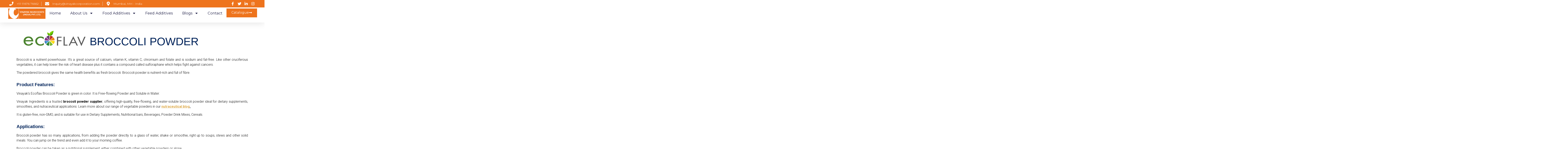

--- FILE ---
content_type: text/html; charset=UTF-8
request_url: https://www.vinayakcorporation.com/food-additives/vegetable-powders/broccoli-powder-supplier-india/
body_size: 31353
content:
<!DOCTYPE html>
<html lang="en-US" prefix="og: https://ogp.me/ns#">
<head>
	<meta charset="UTF-8">
	<meta name="viewport" content="width=device-width, initial-scale=1.0, viewport-fit=cover" />		
<!-- Search Engine Optimization by Rank Math - https://rankmath.com/ -->
<title>Broccoli Powder Manufacturer By Vinayak Ingredients</title>
<meta name="description" content="Manufacturer and exporter of broccoli powder rich in nutrients for soups, sauces, snacks, and health foods."/>
<meta name="robots" content="follow, index, max-snippet:-1, max-video-preview:-1, max-image-preview:large"/>
<link rel="canonical" href="https://www.vinayakcorporation.com/food-additives/vegetable-powders/broccoli-powder-supplier-india/" />
<meta property="og:locale" content="en_US" />
<meta property="og:type" content="article" />
<meta property="og:title" content="Broccoli Powder Manufacturer By Vinayak Ingredients" />
<meta property="og:description" content="Manufacturer and exporter of broccoli powder rich in nutrients for soups, sauces, snacks, and health foods." />
<meta property="og:url" content="https://www.vinayakcorporation.com/food-additives/vegetable-powders/broccoli-powder-supplier-india/" />
<meta property="og:site_name" content="Vinayak Ingredients India Pvt Ltd" />
<meta property="article:publisher" content="https://www.facebook.com/VinayakingredientsFood/" />
<meta property="og:updated_time" content="2025-10-29T15:34:38+05:30" />
<meta property="og:image" content="https://www.vinayakcorporation.com/wp-content/uploads/2022/08/ECOFLAV-Natural-Food-Color-Vinayak-Corporation-Spray-Dried-Fruit-Powder-Manufacturer-in-Mumbai-India.png" />
<meta property="og:image:secure_url" content="https://www.vinayakcorporation.com/wp-content/uploads/2022/08/ECOFLAV-Natural-Food-Color-Vinayak-Corporation-Spray-Dried-Fruit-Powder-Manufacturer-in-Mumbai-India.png" />
<meta property="og:image:width" content="1135" />
<meta property="og:image:height" content="379" />
<meta property="og:image:alt" content="ECOFLAV Natural Food Color - Vinayak Corporation Spray Dried Fruit Powder Manufacturer in Mumbai, India" />
<meta property="og:image:type" content="image/png" />
<meta property="article:published_time" content="2022-01-25T08:19:13+05:30" />
<meta property="article:modified_time" content="2025-10-29T15:34:38+05:30" />
<meta name="twitter:card" content="summary_large_image" />
<meta name="twitter:title" content="Broccoli Powder Manufacturer By Vinayak Ingredients" />
<meta name="twitter:description" content="Manufacturer and exporter of broccoli powder rich in nutrients for soups, sauces, snacks, and health foods." />
<meta name="twitter:image" content="https://www.vinayakcorporation.com/wp-content/uploads/2022/08/ECOFLAV-Natural-Food-Color-Vinayak-Corporation-Spray-Dried-Fruit-Powder-Manufacturer-in-Mumbai-India.png" />
<meta name="twitter:label1" content="Time to read" />
<meta name="twitter:data1" content="2 minutes" />
<!-- /Rank Math WordPress SEO plugin -->

<link rel='dns-prefetch' href='//fonts.googleapis.com' />
<link rel="alternate" type="application/rss+xml" title="Vinayak Ingredients India Pvt Ltd &raquo; Feed" href="https://www.vinayakcorporation.com/feed/" />
<link rel="alternate" type="application/rss+xml" title="Vinayak Ingredients India Pvt Ltd &raquo; Comments Feed" href="https://www.vinayakcorporation.com/comments/feed/" />
<script type="text/javascript">
/* <![CDATA[ */
window._wpemojiSettings = {"baseUrl":"https:\/\/s.w.org\/images\/core\/emoji\/15.0.3\/72x72\/","ext":".png","svgUrl":"https:\/\/s.w.org\/images\/core\/emoji\/15.0.3\/svg\/","svgExt":".svg","source":{"concatemoji":"https:\/\/www.vinayakcorporation.com\/wp-includes\/js\/wp-emoji-release.min.js?ver=6.5.7"}};
/*! This file is auto-generated */
!function(i,n){var o,s,e;function c(e){try{var t={supportTests:e,timestamp:(new Date).valueOf()};sessionStorage.setItem(o,JSON.stringify(t))}catch(e){}}function p(e,t,n){e.clearRect(0,0,e.canvas.width,e.canvas.height),e.fillText(t,0,0);var t=new Uint32Array(e.getImageData(0,0,e.canvas.width,e.canvas.height).data),r=(e.clearRect(0,0,e.canvas.width,e.canvas.height),e.fillText(n,0,0),new Uint32Array(e.getImageData(0,0,e.canvas.width,e.canvas.height).data));return t.every(function(e,t){return e===r[t]})}function u(e,t,n){switch(t){case"flag":return n(e,"\ud83c\udff3\ufe0f\u200d\u26a7\ufe0f","\ud83c\udff3\ufe0f\u200b\u26a7\ufe0f")?!1:!n(e,"\ud83c\uddfa\ud83c\uddf3","\ud83c\uddfa\u200b\ud83c\uddf3")&&!n(e,"\ud83c\udff4\udb40\udc67\udb40\udc62\udb40\udc65\udb40\udc6e\udb40\udc67\udb40\udc7f","\ud83c\udff4\u200b\udb40\udc67\u200b\udb40\udc62\u200b\udb40\udc65\u200b\udb40\udc6e\u200b\udb40\udc67\u200b\udb40\udc7f");case"emoji":return!n(e,"\ud83d\udc26\u200d\u2b1b","\ud83d\udc26\u200b\u2b1b")}return!1}function f(e,t,n){var r="undefined"!=typeof WorkerGlobalScope&&self instanceof WorkerGlobalScope?new OffscreenCanvas(300,150):i.createElement("canvas"),a=r.getContext("2d",{willReadFrequently:!0}),o=(a.textBaseline="top",a.font="600 32px Arial",{});return e.forEach(function(e){o[e]=t(a,e,n)}),o}function t(e){var t=i.createElement("script");t.src=e,t.defer=!0,i.head.appendChild(t)}"undefined"!=typeof Promise&&(o="wpEmojiSettingsSupports",s=["flag","emoji"],n.supports={everything:!0,everythingExceptFlag:!0},e=new Promise(function(e){i.addEventListener("DOMContentLoaded",e,{once:!0})}),new Promise(function(t){var n=function(){try{var e=JSON.parse(sessionStorage.getItem(o));if("object"==typeof e&&"number"==typeof e.timestamp&&(new Date).valueOf()<e.timestamp+604800&&"object"==typeof e.supportTests)return e.supportTests}catch(e){}return null}();if(!n){if("undefined"!=typeof Worker&&"undefined"!=typeof OffscreenCanvas&&"undefined"!=typeof URL&&URL.createObjectURL&&"undefined"!=typeof Blob)try{var e="postMessage("+f.toString()+"("+[JSON.stringify(s),u.toString(),p.toString()].join(",")+"));",r=new Blob([e],{type:"text/javascript"}),a=new Worker(URL.createObjectURL(r),{name:"wpTestEmojiSupports"});return void(a.onmessage=function(e){c(n=e.data),a.terminate(),t(n)})}catch(e){}c(n=f(s,u,p))}t(n)}).then(function(e){for(var t in e)n.supports[t]=e[t],n.supports.everything=n.supports.everything&&n.supports[t],"flag"!==t&&(n.supports.everythingExceptFlag=n.supports.everythingExceptFlag&&n.supports[t]);n.supports.everythingExceptFlag=n.supports.everythingExceptFlag&&!n.supports.flag,n.DOMReady=!1,n.readyCallback=function(){n.DOMReady=!0}}).then(function(){return e}).then(function(){var e;n.supports.everything||(n.readyCallback(),(e=n.source||{}).concatemoji?t(e.concatemoji):e.wpemoji&&e.twemoji&&(t(e.twemoji),t(e.wpemoji)))}))}((window,document),window._wpemojiSettings);
/* ]]> */
</script>
<style id="tux-grid-css" type="text/css">.tux-row:before,.tux-row:after{-webkit-box-sizing:border-box;-moz-box-sizing:border-box;box-sizing:border-box;content:" ";display:table;}.tux-row{-webkit-box-sizing:border-box;-moz-box-sizing:border-box;box-sizing:border-box;padding:0;margin:0 -15px;}.tux-row:after{clear:both;}.tux-col{-webkit-box-sizing:border-box;-moz-box-sizing:border-box;box-sizing:border-box;padding:0 15px;margin:0;}@media(min-width:768px){.tux-col{float:left;}.tux-span-1-of-1{width:100%;}.tux-span-1-of-2{width:50%;}.tux-span-1-of-3{width:33.33333333%;}.tux-span-1-of-4{width:25%;}.tux-span-1-of-5{width:20%;}.tux-span-1-of-6{width:16.66666667%;}.tux-span-1-of-7{width:14.28571429%;}.tux-span-1-of-8{width:12.5%;}.tux-span-1-of-9{width:11.11111111%;}.tux-span-1-of-10{width:10%;}.tux-span-1-of-11{width:9.09090909%;}.tux-span-1-of-12{width:8.33333333%;}}</style><style id='wp-emoji-styles-inline-css' type='text/css'>

	img.wp-smiley, img.emoji {
		display: inline !important;
		border: none !important;
		box-shadow: none !important;
		height: 1em !important;
		width: 1em !important;
		margin: 0 0.07em !important;
		vertical-align: -0.1em !important;
		background: none !important;
		padding: 0 !important;
	}
</style>
<style id='rank-math-toc-block-style-inline-css' type='text/css'>
.wp-block-rank-math-toc-block nav ol{counter-reset:item}.wp-block-rank-math-toc-block nav ol li{display:block}.wp-block-rank-math-toc-block nav ol li:before{content:counters(item, ".") ". ";counter-increment:item}

</style>
<style id='classic-theme-styles-inline-css' type='text/css'>
/*! This file is auto-generated */
.wp-block-button__link{color:#fff;background-color:#32373c;border-radius:9999px;box-shadow:none;text-decoration:none;padding:calc(.667em + 2px) calc(1.333em + 2px);font-size:1.125em}.wp-block-file__button{background:#32373c;color:#fff;text-decoration:none}
</style>
<style id='global-styles-inline-css' type='text/css'>
body{--wp--preset--color--black: #000000;--wp--preset--color--cyan-bluish-gray: #abb8c3;--wp--preset--color--white: #ffffff;--wp--preset--color--pale-pink: #f78da7;--wp--preset--color--vivid-red: #cf2e2e;--wp--preset--color--luminous-vivid-orange: #ff6900;--wp--preset--color--luminous-vivid-amber: #fcb900;--wp--preset--color--light-green-cyan: #7bdcb5;--wp--preset--color--vivid-green-cyan: #00d084;--wp--preset--color--pale-cyan-blue: #8ed1fc;--wp--preset--color--vivid-cyan-blue: #0693e3;--wp--preset--color--vivid-purple: #9b51e0;--wp--preset--gradient--vivid-cyan-blue-to-vivid-purple: linear-gradient(135deg,rgba(6,147,227,1) 0%,rgb(155,81,224) 100%);--wp--preset--gradient--light-green-cyan-to-vivid-green-cyan: linear-gradient(135deg,rgb(122,220,180) 0%,rgb(0,208,130) 100%);--wp--preset--gradient--luminous-vivid-amber-to-luminous-vivid-orange: linear-gradient(135deg,rgba(252,185,0,1) 0%,rgba(255,105,0,1) 100%);--wp--preset--gradient--luminous-vivid-orange-to-vivid-red: linear-gradient(135deg,rgba(255,105,0,1) 0%,rgb(207,46,46) 100%);--wp--preset--gradient--very-light-gray-to-cyan-bluish-gray: linear-gradient(135deg,rgb(238,238,238) 0%,rgb(169,184,195) 100%);--wp--preset--gradient--cool-to-warm-spectrum: linear-gradient(135deg,rgb(74,234,220) 0%,rgb(151,120,209) 20%,rgb(207,42,186) 40%,rgb(238,44,130) 60%,rgb(251,105,98) 80%,rgb(254,248,76) 100%);--wp--preset--gradient--blush-light-purple: linear-gradient(135deg,rgb(255,206,236) 0%,rgb(152,150,240) 100%);--wp--preset--gradient--blush-bordeaux: linear-gradient(135deg,rgb(254,205,165) 0%,rgb(254,45,45) 50%,rgb(107,0,62) 100%);--wp--preset--gradient--luminous-dusk: linear-gradient(135deg,rgb(255,203,112) 0%,rgb(199,81,192) 50%,rgb(65,88,208) 100%);--wp--preset--gradient--pale-ocean: linear-gradient(135deg,rgb(255,245,203) 0%,rgb(182,227,212) 50%,rgb(51,167,181) 100%);--wp--preset--gradient--electric-grass: linear-gradient(135deg,rgb(202,248,128) 0%,rgb(113,206,126) 100%);--wp--preset--gradient--midnight: linear-gradient(135deg,rgb(2,3,129) 0%,rgb(40,116,252) 100%);--wp--preset--font-size--small: 13px;--wp--preset--font-size--medium: 20px;--wp--preset--font-size--large: 36px;--wp--preset--font-size--x-large: 42px;--wp--preset--spacing--20: 0.44rem;--wp--preset--spacing--30: 0.67rem;--wp--preset--spacing--40: 1rem;--wp--preset--spacing--50: 1.5rem;--wp--preset--spacing--60: 2.25rem;--wp--preset--spacing--70: 3.38rem;--wp--preset--spacing--80: 5.06rem;--wp--preset--shadow--natural: 6px 6px 9px rgba(0, 0, 0, 0.2);--wp--preset--shadow--deep: 12px 12px 50px rgba(0, 0, 0, 0.4);--wp--preset--shadow--sharp: 6px 6px 0px rgba(0, 0, 0, 0.2);--wp--preset--shadow--outlined: 6px 6px 0px -3px rgba(255, 255, 255, 1), 6px 6px rgba(0, 0, 0, 1);--wp--preset--shadow--crisp: 6px 6px 0px rgba(0, 0, 0, 1);}:where(.is-layout-flex){gap: 0.5em;}:where(.is-layout-grid){gap: 0.5em;}body .is-layout-flex{display: flex;}body .is-layout-flex{flex-wrap: wrap;align-items: center;}body .is-layout-flex > *{margin: 0;}body .is-layout-grid{display: grid;}body .is-layout-grid > *{margin: 0;}:where(.wp-block-columns.is-layout-flex){gap: 2em;}:where(.wp-block-columns.is-layout-grid){gap: 2em;}:where(.wp-block-post-template.is-layout-flex){gap: 1.25em;}:where(.wp-block-post-template.is-layout-grid){gap: 1.25em;}.has-black-color{color: var(--wp--preset--color--black) !important;}.has-cyan-bluish-gray-color{color: var(--wp--preset--color--cyan-bluish-gray) !important;}.has-white-color{color: var(--wp--preset--color--white) !important;}.has-pale-pink-color{color: var(--wp--preset--color--pale-pink) !important;}.has-vivid-red-color{color: var(--wp--preset--color--vivid-red) !important;}.has-luminous-vivid-orange-color{color: var(--wp--preset--color--luminous-vivid-orange) !important;}.has-luminous-vivid-amber-color{color: var(--wp--preset--color--luminous-vivid-amber) !important;}.has-light-green-cyan-color{color: var(--wp--preset--color--light-green-cyan) !important;}.has-vivid-green-cyan-color{color: var(--wp--preset--color--vivid-green-cyan) !important;}.has-pale-cyan-blue-color{color: var(--wp--preset--color--pale-cyan-blue) !important;}.has-vivid-cyan-blue-color{color: var(--wp--preset--color--vivid-cyan-blue) !important;}.has-vivid-purple-color{color: var(--wp--preset--color--vivid-purple) !important;}.has-black-background-color{background-color: var(--wp--preset--color--black) !important;}.has-cyan-bluish-gray-background-color{background-color: var(--wp--preset--color--cyan-bluish-gray) !important;}.has-white-background-color{background-color: var(--wp--preset--color--white) !important;}.has-pale-pink-background-color{background-color: var(--wp--preset--color--pale-pink) !important;}.has-vivid-red-background-color{background-color: var(--wp--preset--color--vivid-red) !important;}.has-luminous-vivid-orange-background-color{background-color: var(--wp--preset--color--luminous-vivid-orange) !important;}.has-luminous-vivid-amber-background-color{background-color: var(--wp--preset--color--luminous-vivid-amber) !important;}.has-light-green-cyan-background-color{background-color: var(--wp--preset--color--light-green-cyan) !important;}.has-vivid-green-cyan-background-color{background-color: var(--wp--preset--color--vivid-green-cyan) !important;}.has-pale-cyan-blue-background-color{background-color: var(--wp--preset--color--pale-cyan-blue) !important;}.has-vivid-cyan-blue-background-color{background-color: var(--wp--preset--color--vivid-cyan-blue) !important;}.has-vivid-purple-background-color{background-color: var(--wp--preset--color--vivid-purple) !important;}.has-black-border-color{border-color: var(--wp--preset--color--black) !important;}.has-cyan-bluish-gray-border-color{border-color: var(--wp--preset--color--cyan-bluish-gray) !important;}.has-white-border-color{border-color: var(--wp--preset--color--white) !important;}.has-pale-pink-border-color{border-color: var(--wp--preset--color--pale-pink) !important;}.has-vivid-red-border-color{border-color: var(--wp--preset--color--vivid-red) !important;}.has-luminous-vivid-orange-border-color{border-color: var(--wp--preset--color--luminous-vivid-orange) !important;}.has-luminous-vivid-amber-border-color{border-color: var(--wp--preset--color--luminous-vivid-amber) !important;}.has-light-green-cyan-border-color{border-color: var(--wp--preset--color--light-green-cyan) !important;}.has-vivid-green-cyan-border-color{border-color: var(--wp--preset--color--vivid-green-cyan) !important;}.has-pale-cyan-blue-border-color{border-color: var(--wp--preset--color--pale-cyan-blue) !important;}.has-vivid-cyan-blue-border-color{border-color: var(--wp--preset--color--vivid-cyan-blue) !important;}.has-vivid-purple-border-color{border-color: var(--wp--preset--color--vivid-purple) !important;}.has-vivid-cyan-blue-to-vivid-purple-gradient-background{background: var(--wp--preset--gradient--vivid-cyan-blue-to-vivid-purple) !important;}.has-light-green-cyan-to-vivid-green-cyan-gradient-background{background: var(--wp--preset--gradient--light-green-cyan-to-vivid-green-cyan) !important;}.has-luminous-vivid-amber-to-luminous-vivid-orange-gradient-background{background: var(--wp--preset--gradient--luminous-vivid-amber-to-luminous-vivid-orange) !important;}.has-luminous-vivid-orange-to-vivid-red-gradient-background{background: var(--wp--preset--gradient--luminous-vivid-orange-to-vivid-red) !important;}.has-very-light-gray-to-cyan-bluish-gray-gradient-background{background: var(--wp--preset--gradient--very-light-gray-to-cyan-bluish-gray) !important;}.has-cool-to-warm-spectrum-gradient-background{background: var(--wp--preset--gradient--cool-to-warm-spectrum) !important;}.has-blush-light-purple-gradient-background{background: var(--wp--preset--gradient--blush-light-purple) !important;}.has-blush-bordeaux-gradient-background{background: var(--wp--preset--gradient--blush-bordeaux) !important;}.has-luminous-dusk-gradient-background{background: var(--wp--preset--gradient--luminous-dusk) !important;}.has-pale-ocean-gradient-background{background: var(--wp--preset--gradient--pale-ocean) !important;}.has-electric-grass-gradient-background{background: var(--wp--preset--gradient--electric-grass) !important;}.has-midnight-gradient-background{background: var(--wp--preset--gradient--midnight) !important;}.has-small-font-size{font-size: var(--wp--preset--font-size--small) !important;}.has-medium-font-size{font-size: var(--wp--preset--font-size--medium) !important;}.has-large-font-size{font-size: var(--wp--preset--font-size--large) !important;}.has-x-large-font-size{font-size: var(--wp--preset--font-size--x-large) !important;}
.wp-block-navigation a:where(:not(.wp-element-button)){color: inherit;}
:where(.wp-block-post-template.is-layout-flex){gap: 1.25em;}:where(.wp-block-post-template.is-layout-grid){gap: 1.25em;}
:where(.wp-block-columns.is-layout-flex){gap: 2em;}:where(.wp-block-columns.is-layout-grid){gap: 2em;}
.wp-block-pullquote{font-size: 1.5em;line-height: 1.6;}
</style>
<link rel='stylesheet' id='contact-form-7-css' href='https://www.vinayakcorporation.com/wp-content/plugins/contact-form-7/includes/css/styles.css?ver=5.2.1' type='text/css' media='all' />
<link rel='stylesheet' id='accelerate_style-css' href='https://www.vinayakcorporation.com/wp-content/themes/accelerate/style.css?ver=6.5.7' type='text/css' media='all' />
<link rel='stylesheet' id='accelerate_googlefonts-css' href='//fonts.googleapis.com/css?family=Roboto%3A400%2C300%2C100%7CRoboto+Slab%3A700%2C400&#038;display=swap&#038;ver=6.5.7' type='text/css' media='all' />
<link rel='stylesheet' id='accelerate-fontawesome-css' href='https://www.vinayakcorporation.com/wp-content/themes/accelerate/fontawesome/css/font-awesome.css?ver=4.7.0' type='text/css' media='all' />
<link rel='stylesheet' id='elementor-frontend-css' href='https://www.vinayakcorporation.com/wp-content/plugins/elementor/assets/css/frontend.min.css?ver=3.24.3' type='text/css' media='all' />
<link rel='stylesheet' id='swiper-css' href='https://www.vinayakcorporation.com/wp-content/plugins/elementor/assets/lib/swiper/v8/css/swiper.min.css?ver=8.4.5' type='text/css' media='all' />
<link rel='stylesheet' id='e-swiper-css' href='https://www.vinayakcorporation.com/wp-content/plugins/elementor/assets/css/conditionals/e-swiper.min.css?ver=3.24.3' type='text/css' media='all' />
<link rel='stylesheet' id='elementor-post-3360-css' href='https://www.vinayakcorporation.com/wp-content/uploads/elementor/css/post-3360.css?ver=1761885426' type='text/css' media='all' />
<link rel='stylesheet' id='elementor-pro-css' href='https://www.vinayakcorporation.com/wp-content/plugins/pro-elements/assets/css/frontend.min.css?ver=3.5.1' type='text/css' media='all' />
<link rel='stylesheet' id='font-awesome-5-all-css' href='https://www.vinayakcorporation.com/wp-content/plugins/elementor/assets/lib/font-awesome/css/all.min.css?ver=3.24.3' type='text/css' media='all' />
<link rel='stylesheet' id='font-awesome-4-shim-css' href='https://www.vinayakcorporation.com/wp-content/plugins/elementor/assets/lib/font-awesome/css/v4-shims.min.css?ver=3.24.3' type='text/css' media='all' />
<link rel='stylesheet' id='elementor-global-css' href='https://www.vinayakcorporation.com/wp-content/uploads/elementor/css/global.css?ver=1761885426' type='text/css' media='all' />
<link rel='stylesheet' id='widget-image-css' href='https://www.vinayakcorporation.com/wp-content/plugins/elementor/assets/css/widget-image.min.css?ver=3.24.3' type='text/css' media='all' />
<link rel='stylesheet' id='widget-heading-css' href='https://www.vinayakcorporation.com/wp-content/plugins/elementor/assets/css/widget-heading.min.css?ver=3.24.3' type='text/css' media='all' />
<link rel='stylesheet' id='widget-text-editor-css' href='https://www.vinayakcorporation.com/wp-content/plugins/elementor/assets/css/widget-text-editor.min.css?ver=3.24.3' type='text/css' media='all' />
<link rel='stylesheet' id='elementor-post-6963-css' href='https://www.vinayakcorporation.com/wp-content/uploads/elementor/css/post-6963.css?ver=1761886354' type='text/css' media='all' />
<link rel='stylesheet' id='elementor-post-5761-css' href='https://www.vinayakcorporation.com/wp-content/uploads/elementor/css/post-5761.css?ver=1761885427' type='text/css' media='all' />
<link rel='stylesheet' id='elementor-post-5765-css' href='https://www.vinayakcorporation.com/wp-content/uploads/elementor/css/post-5765.css?ver=1761885427' type='text/css' media='all' />
<link rel='stylesheet' id='tablepress-default-css' href='https://www.vinayakcorporation.com/wp-content/plugins/tablepress/css/default.min.css?ver=1.11' type='text/css' media='all' />
<link rel='stylesheet' id='google-fonts-1-css' href='https://fonts.googleapis.com/css?family=Roboto%3A100%2C100italic%2C200%2C200italic%2C300%2C300italic%2C400%2C400italic%2C500%2C500italic%2C600%2C600italic%2C700%2C700italic%2C800%2C800italic%2C900%2C900italic%7CRoboto+Slab%3A100%2C100italic%2C200%2C200italic%2C300%2C300italic%2C400%2C400italic%2C500%2C500italic%2C600%2C600italic%2C700%2C700italic%2C800%2C800italic%2C900%2C900italic%7CMontserrat%3A100%2C100italic%2C200%2C200italic%2C300%2C300italic%2C400%2C400italic%2C500%2C500italic%2C600%2C600italic%2C700%2C700italic%2C800%2C800italic%2C900%2C900italic&#038;display=auto&#038;ver=6.5.7' type='text/css' media='all' />
<link rel="preconnect" href="https://fonts.gstatic.com/" crossorigin><!--n2css--><script type="text/javascript" src="https://www.vinayakcorporation.com/wp-includes/js/jquery/jquery.min.js?ver=3.7.1" id="jquery-core-js"></script>
<script type="text/javascript" src="https://www.vinayakcorporation.com/wp-includes/js/jquery/jquery-migrate.min.js?ver=3.4.1" id="jquery-migrate-js"></script>
<script type="text/javascript" src="https://www.vinayakcorporation.com/wp-content/themes/accelerate/js/accelerate-custom.js?ver=6.5.7" id="accelerate-custom-js"></script>
<!--[if lte IE 8]>
<script type="text/javascript" src="https://www.vinayakcorporation.com/wp-content/themes/accelerate/js/html5shiv.js?ver=3.7.3" id="html5shiv-js"></script>
<![endif]-->
<script type="text/javascript" src="https://www.vinayakcorporation.com/wp-content/plugins/elementor/assets/lib/font-awesome/js/v4-shims.min.js?ver=3.24.3" id="font-awesome-4-shim-js"></script>
<link rel="https://api.w.org/" href="https://www.vinayakcorporation.com/wp-json/" /><link rel="alternate" type="application/json" href="https://www.vinayakcorporation.com/wp-json/wp/v2/pages/6963" /><link rel="EditURI" type="application/rsd+xml" title="RSD" href="https://www.vinayakcorporation.com/xmlrpc.php?rsd" />
<meta name="generator" content="WordPress 6.5.7" />
<link rel='shortlink' href='https://www.vinayakcorporation.com/?p=6963' />
<link rel="alternate" type="application/json+oembed" href="https://www.vinayakcorporation.com/wp-json/oembed/1.0/embed?url=https%3A%2F%2Fwww.vinayakcorporation.com%2Ffood-additives%2Fvegetable-powders%2Fbroccoli-powder-supplier-india%2F" />
<link rel="alternate" type="text/xml+oembed" href="https://www.vinayakcorporation.com/wp-json/oembed/1.0/embed?url=https%3A%2F%2Fwww.vinayakcorporation.com%2Ffood-additives%2Fvegetable-powders%2Fbroccoli-powder-supplier-india%2F&#038;format=xml" />
<meta name="cdp-version" content="1.4.9" /><meta name="generator" content="Site Kit by Google 1.119.0" /><style type="text/css">.wpupg-grid { transition: height 800; }</style><link rel="apple-touch-icon" sizes="60x60" href="/wp-content/uploads/fbrfg/apple-touch-icon.png">
<link rel="icon" type="image/png" sizes="32x32" href="/wp-content/uploads/fbrfg/favicon-32x32.png">
<link rel="icon" type="image/png" sizes="16x16" href="/wp-content/uploads/fbrfg/favicon-16x16.png">
<link rel="manifest" href="/wp-content/uploads/fbrfg/site.webmanifest">
<link rel="mask-icon" href="/wp-content/uploads/fbrfg/safari-pinned-tab.svg" color="#5bbad5">
<link rel="shortcut icon" href="/wp-content/uploads/fbrfg/favicon.ico">
<meta name="msapplication-TileColor" content="#da532c">
<meta name="msapplication-config" content="/wp-content/uploads/fbrfg/browserconfig.xml">
<meta name="theme-color" content="#ffffff"><meta name="generator" content="Elementor 3.24.3; features: e_font_icon_svg, additional_custom_breakpoints, e_element_cache; settings: css_print_method-external, google_font-enabled, font_display-auto">
			<style>
				.e-con.e-parent:nth-of-type(n+4):not(.e-lazyloaded):not(.e-no-lazyload),
				.e-con.e-parent:nth-of-type(n+4):not(.e-lazyloaded):not(.e-no-lazyload) * {
					background-image: none !important;
				}
				@media screen and (max-height: 1024px) {
					.e-con.e-parent:nth-of-type(n+3):not(.e-lazyloaded):not(.e-no-lazyload),
					.e-con.e-parent:nth-of-type(n+3):not(.e-lazyloaded):not(.e-no-lazyload) * {
						background-image: none !important;
					}
				}
				@media screen and (max-height: 640px) {
					.e-con.e-parent:nth-of-type(n+2):not(.e-lazyloaded):not(.e-no-lazyload),
					.e-con.e-parent:nth-of-type(n+2):not(.e-lazyloaded):not(.e-no-lazyload) * {
						background-image: none !important;
					}
				}
			</style>
			<style type="text/css" id="custom-background-css">
body.custom-background { background-color: #ffffff; }
</style>
	<meta name="google-site-verification" content="d-UTEmBTF-8kCgBQv1M9Yu4lagyPHfXkChkmxdnj8II" />
<!-- Global site tag (gtag.js) - Google Analytics -->
<script async src="https://www.googletagmanager.com/gtag/js?id=UA-54995132-1"></script>
<script>
  window.dataLayer = window.dataLayer || [];
  function gtag(){dataLayer.push(arguments);}
  gtag('js', new Date());

  gtag('config', 'UA-54995132-1');
</script>
<!-- Google Tag Manager -->
<script>(function(w,d,s,l,i){w[l]=w[l]||[];w[l].push({'gtm.start':
new Date().getTime(),event:'gtm.js'});var f=d.getElementsByTagName(s)[0],
j=d.createElement(s),dl=l!='dataLayer'?'&l='+l:'';j.async=true;j.src=
'https://www.googletagmanager.com/gtm.js?id='+i+dl;f.parentNode.insertBefore(j,f);
})(window,document,'script','dataLayer','GTM-W5QLXRR');</script>
<!-- End Google Tag Manager -->
<!-- Global site tag (gtag.js) - Google Analytics -->
<script async src="https://www.googletagmanager.com/gtag/js?id=UA-54995132-1"></script>
<script>
  window.dataLayer = window.dataLayer || [];
  function gtag(){dataLayer.push(arguments);}
  gtag('js', new Date());

  gtag('config', 'UA-54995132-1');
</script>
<link rel="icon" href="https://www.vinayakcorporation.com/wp-content/uploads/2023/09/cropped-Vinayak-Ingredients-Manufacturer-of-Modified-Starches-Natural-Color-in-India-32x32.png" sizes="32x32" />
<link rel="icon" href="https://www.vinayakcorporation.com/wp-content/uploads/2023/09/cropped-Vinayak-Ingredients-Manufacturer-of-Modified-Starches-Natural-Color-in-India-192x192.png" sizes="192x192" />
<link rel="apple-touch-icon" href="https://www.vinayakcorporation.com/wp-content/uploads/2023/09/cropped-Vinayak-Ingredients-Manufacturer-of-Modified-Starches-Natural-Color-in-India-180x180.png" />
<meta name="msapplication-TileImage" content="https://www.vinayakcorporation.com/wp-content/uploads/2023/09/cropped-Vinayak-Ingredients-Manufacturer-of-Modified-Starches-Natural-Color-in-India-270x270.png" />
		<style type="text/css"> .accelerate-button,blockquote,button,input[type=button],input[type=reset],input[type=submit]{background-color:#ddaa4b}a{color:#ddaa4b}#page{border-top:3px solid #ddaa4b}#site-title a:hover{color:#ddaa4b}#search-form span,.main-navigation a:hover,.main-navigation ul li ul li a:hover,.main-navigation ul li ul li:hover>a,.main-navigation ul li.current-menu-ancestor a,.main-navigation ul li.current-menu-item a,.main-navigation ul li.current-menu-item ul li a:hover,.main-navigation ul li.current_page_ancestor a,.main-navigation ul li.current_page_item a,.main-navigation ul li:hover>a,.main-small-navigation li:hover > a{background-color:#ddaa4b}.site-header .menu-toggle:before{color:#ddaa4b}.main-small-navigation li:hover{background-color:#ddaa4b}.main-small-navigation ul>.current-menu-item,.main-small-navigation ul>.current_page_item{background:#ddaa4b}.footer-menu a:hover,.footer-menu ul li.current-menu-ancestor a,.footer-menu ul li.current-menu-item a,.footer-menu ul li.current_page_ancestor a,.footer-menu ul li.current_page_item a,.footer-menu ul li:hover>a{color:#ddaa4b}#featured-slider .slider-read-more-button,.slider-title-head .entry-title a{background-color:#ddaa4b}a.slide-prev,a.slide-next,.slider-title-head .entry-title a{background-color:#ddaa4b}#controllers a.active,#controllers a:hover{background-color:#ddaa4b;color:#ddaa4b}.format-link .entry-content a{background-color:#ddaa4b}#secondary .widget_featured_single_post h3.widget-title a:hover,.widget_image_service_block .entry-title a:hover{color:#ddaa4b}.pagination span{background-color:#ddaa4b}.pagination a span:hover{color:#ddaa4b;border-color:#ddaa4b}#content .comments-area a.comment-edit-link:hover,#content .comments-area a.comment-permalink:hover,#content .comments-area article header cite a:hover,.comments-area .comment-author-link a:hover{color:#ddaa4b}.comments-area .comment-author-link span{background-color:#ddaa4b}#wp-calendar #today,.comment .comment-reply-link:hover,.nav-next a,.nav-previous a{color:#ddaa4b}.widget-title span{border-bottom:2px solid #ddaa4b}#secondary h3 span:before,.footer-widgets-area h3 span:before{color:#ddaa4b}#secondary .accelerate_tagcloud_widget a:hover,.footer-widgets-area .accelerate_tagcloud_widget a:hover{background-color:#ddaa4b}.footer-widgets-area a:hover{color:#ddaa4b}.footer-socket-wrapper{border-top:3px solid #ddaa4b}.footer-socket-wrapper .copyright a:hover{color:#ddaa4b}a#scroll-up{background-color:#ddaa4b}.entry-meta .byline i,.entry-meta .cat-links i,.entry-meta a,.post .entry-title a:hover{color:#ddaa4b}.entry-meta .post-format i{background-color:#ddaa4b}.entry-meta .comments-link a:hover,.entry-meta .edit-link a:hover,.entry-meta .posted-on a:hover,.main-navigation li.menu-item-has-children:hover,.entry-meta .tag-links a:hover{color:#ddaa4b}.more-link span,.read-more{background-color:#ddaa4b}.woocommerce #respond input#submit, .woocommerce a.button, .woocommerce button.button, .woocommerce input.button, .woocommerce #respond input#submit.alt, .woocommerce a.button.alt, .woocommerce button.button.alt, .woocommerce input.button.alt,.woocommerce span.onsale {background-color: #ddaa4b;}.woocommerce ul.products li.product .price .amount,.entry-summary .price .amount,.woocommerce .woocommerce-message::before{color: #ddaa4b;},.woocommerce .woocommerce-message { border-top-color: #ddaa4b;}</style>
				<style type="text/css" id="wp-custom-css">
			::-moz-selection {
    background-color: #ff6200;
    color: #fff;
}
  
::selection {
    background-color: #ee741d;
    color: #fff;
}		</style>
		</head>
<body class="page-template page-template-elementor_header_footer page page-id-6963 page-child parent-pageid-154 custom-background wp-custom-logo wp-embed-responsive no-sidebar-full-width better-responsive-menu wide elementor-default elementor-template-full-width elementor-kit-3360 elementor-page elementor-page-6963">
<!-- Google Tag Manager (noscript) -->
<noscript><iframe src="https://www.googletagmanager.com/ns.html?id=GTM-W5QLXRR"
height="0" width="0" style="display:none;visibility:hidden"></iframe></noscript>
<!-- End Google Tag Manager (noscript) -->

		<div data-elementor-type="header" data-elementor-id="5761" class="elementor elementor-5761 elementor-location-header">
		<div class="elementor-section-wrap">
					<section class="elementor-section elementor-top-section elementor-element elementor-element-280a3958 elementor-section-full_width elementor-section-height-default elementor-section-height-default" data-id="280a3958" data-element_type="section" id="header_pop" data-settings="{&quot;sticky&quot;:&quot;top&quot;,&quot;sticky_on&quot;:[&quot;desktop&quot;,&quot;tablet&quot;,&quot;mobile&quot;],&quot;sticky_offset&quot;:0,&quot;sticky_effects_offset&quot;:0}">
						<div class="elementor-container elementor-column-gap-default">
					<div class="elementor-column elementor-col-100 elementor-top-column elementor-element elementor-element-5f7d61" data-id="5f7d61" data-element_type="column">
			<div class="elementor-widget-wrap elementor-element-populated">
						<section class="elementor-section elementor-inner-section elementor-element elementor-element-37461c38 elementor-reverse-mobile elementor-section-content-middle elementor-section-boxed elementor-section-height-default elementor-section-height-default" data-id="37461c38" data-element_type="section" data-settings="{&quot;background_background&quot;:&quot;classic&quot;}">
						<div class="elementor-container elementor-column-gap-default">
					<div class="elementor-column elementor-col-33 elementor-inner-column elementor-element elementor-element-67123f90 elementor-hidden-phone" data-id="67123f90" data-element_type="column">
			<div class="elementor-widget-wrap elementor-element-populated">
						<div class="elementor-element elementor-element-7d554974 elementor-icon-list--layout-inline elementor-align-left elementor-mobile-align-center elementor-list-item-link-full_width elementor-widget elementor-widget-icon-list" data-id="7d554974" data-element_type="widget" data-widget_type="icon-list.default">
				<div class="elementor-widget-container">
					<ul class="elementor-icon-list-items elementor-inline-items">
							<li class="elementor-icon-list-item elementor-inline-item">
											<span class="elementor-icon-list-icon">
							<svg aria-hidden="true" class="e-font-icon-svg e-fas-phone" viewBox="0 0 512 512" xmlns="http://www.w3.org/2000/svg"><path d="M493.4 24.6l-104-24c-11.3-2.6-22.9 3.3-27.5 13.9l-48 112c-4.2 9.8-1.4 21.3 6.9 28l60.6 49.6c-36 76.7-98.9 140.5-177.2 177.2l-49.6-60.6c-6.8-8.3-18.2-11.1-28-6.9l-112 48C3.9 366.5-2 378.1.6 389.4l24 104C27.1 504.2 36.7 512 48 512c256.1 0 464-207.5 464-464 0-11.2-7.7-20.9-18.6-23.4z"></path></svg>						</span>
										<span class="elementor-icon-list-text">+91 91676 76662</span>
									</li>
								<li class="elementor-icon-list-item elementor-inline-item">
											<a href="mailto:inquiry@vinayakcorporation.com">

												<span class="elementor-icon-list-icon">
							<svg aria-hidden="true" class="e-font-icon-svg e-fas-envelope" viewBox="0 0 512 512" xmlns="http://www.w3.org/2000/svg"><path d="M502.3 190.8c3.9-3.1 9.7-.2 9.7 4.7V400c0 26.5-21.5 48-48 48H48c-26.5 0-48-21.5-48-48V195.6c0-5 5.7-7.8 9.7-4.7 22.4 17.4 52.1 39.5 154.1 113.6 21.1 15.4 56.7 47.8 92.2 47.6 35.7.3 72-32.8 92.3-47.6 102-74.1 131.6-96.3 154-113.7zM256 320c23.2.4 56.6-29.2 73.4-41.4 132.7-96.3 142.8-104.7 173.4-128.7 5.8-4.5 9.2-11.5 9.2-18.9v-19c0-26.5-21.5-48-48-48H48C21.5 64 0 85.5 0 112v19c0 7.4 3.4 14.3 9.2 18.9 30.6 23.9 40.7 32.4 173.4 128.7 16.8 12.2 50.2 41.8 73.4 41.4z"></path></svg>						</span>
										<span class="elementor-icon-list-text">Inquiry@vinayakcorporation.com </span>
											</a>
									</li>
								<li class="elementor-icon-list-item elementor-inline-item">
											<span class="elementor-icon-list-icon">
							<svg aria-hidden="true" class="e-font-icon-svg e-fas-map-marker-alt" viewBox="0 0 384 512" xmlns="http://www.w3.org/2000/svg"><path d="M172.268 501.67C26.97 291.031 0 269.413 0 192 0 85.961 85.961 0 192 0s192 85.961 192 192c0 77.413-26.97 99.031-172.268 309.67-9.535 13.774-29.93 13.773-39.464 0zM192 272c44.183 0 80-35.817 80-80s-35.817-80-80-80-80 35.817-80 80 35.817 80 80 80z"></path></svg>						</span>
										<span class="elementor-icon-list-text">Mumbai, MH - India</span>
									</li>
						</ul>
				</div>
				</div>
					</div>
		</div>
				<div class="elementor-column elementor-col-33 elementor-inner-column elementor-element elementor-element-4e91ce1" data-id="4e91ce1" data-element_type="column">
			<div class="elementor-widget-wrap">
							</div>
		</div>
				<div class="elementor-column elementor-col-33 elementor-inner-column elementor-element elementor-element-91578f7" data-id="91578f7" data-element_type="column">
			<div class="elementor-widget-wrap elementor-element-populated">
						<div class="elementor-element elementor-element-16735cda elementor-icon-list--layout-inline elementor-align-right elementor-mobile-align-left elementor-list-item-link-full_width elementor-widget elementor-widget-icon-list" data-id="16735cda" data-element_type="widget" data-widget_type="icon-list.default">
				<div class="elementor-widget-container">
					<ul class="elementor-icon-list-items elementor-inline-items">
							<li class="elementor-icon-list-item elementor-inline-item">
											<a href="https://www.facebook.com/VinayakingredientsFood/">

												<span class="elementor-icon-list-icon">
							<svg aria-hidden="true" class="e-font-icon-svg e-fab-facebook-f" viewBox="0 0 320 512" xmlns="http://www.w3.org/2000/svg"><path d="M279.14 288l14.22-92.66h-88.91v-60.13c0-25.35 12.42-50.06 52.24-50.06h40.42V6.26S260.43 0 225.36 0c-73.22 0-121.08 44.38-121.08 124.72v70.62H22.89V288h81.39v224h100.17V288z"></path></svg>						</span>
										<span class="elementor-icon-list-text"></span>
											</a>
									</li>
								<li class="elementor-icon-list-item elementor-inline-item">
											<a href="https://twitter.com/VinayakCorp">

												<span class="elementor-icon-list-icon">
							<svg aria-hidden="true" class="e-font-icon-svg e-fab-twitter" viewBox="0 0 512 512" xmlns="http://www.w3.org/2000/svg"><path d="M459.37 151.716c.325 4.548.325 9.097.325 13.645 0 138.72-105.583 298.558-298.558 298.558-59.452 0-114.68-17.219-161.137-47.106 8.447.974 16.568 1.299 25.34 1.299 49.055 0 94.213-16.568 130.274-44.832-46.132-.975-84.792-31.188-98.112-72.772 6.498.974 12.995 1.624 19.818 1.624 9.421 0 18.843-1.3 27.614-3.573-48.081-9.747-84.143-51.98-84.143-102.985v-1.299c13.969 7.797 30.214 12.67 47.431 13.319-28.264-18.843-46.781-51.005-46.781-87.391 0-19.492 5.197-37.36 14.294-52.954 51.655 63.675 129.3 105.258 216.365 109.807-1.624-7.797-2.599-15.918-2.599-24.04 0-57.828 46.782-104.934 104.934-104.934 30.213 0 57.502 12.67 76.67 33.137 23.715-4.548 46.456-13.32 66.599-25.34-7.798 24.366-24.366 44.833-46.132 57.827 21.117-2.273 41.584-8.122 60.426-16.243-14.292 20.791-32.161 39.308-52.628 54.253z"></path></svg>						</span>
										<span class="elementor-icon-list-text"></span>
											</a>
									</li>
								<li class="elementor-icon-list-item elementor-inline-item">
											<a href="https://www.linkedin.com/showcase/food-additives-vinayak-ingredients-india-private-limited">

												<span class="elementor-icon-list-icon">
							<svg aria-hidden="true" class="e-font-icon-svg e-fab-linkedin-in" viewBox="0 0 448 512" xmlns="http://www.w3.org/2000/svg"><path d="M100.28 448H7.4V148.9h92.88zM53.79 108.1C24.09 108.1 0 83.5 0 53.8a53.79 53.79 0 0 1 107.58 0c0 29.7-24.1 54.3-53.79 54.3zM447.9 448h-92.68V302.4c0-34.7-.7-79.2-48.29-79.2-48.29 0-55.69 37.7-55.69 76.7V448h-92.78V148.9h89.08v40.8h1.3c12.4-23.5 42.69-48.3 87.88-48.3 94 0 111.28 61.9 111.28 142.3V448z"></path></svg>						</span>
										<span class="elementor-icon-list-text"></span>
											</a>
									</li>
								<li class="elementor-icon-list-item elementor-inline-item">
											<a href="https://www.instagram.com/vinayak_ingredients/">

												<span class="elementor-icon-list-icon">
							<svg aria-hidden="true" class="e-font-icon-svg e-fab-instagram" viewBox="0 0 448 512" xmlns="http://www.w3.org/2000/svg"><path d="M224.1 141c-63.6 0-114.9 51.3-114.9 114.9s51.3 114.9 114.9 114.9S339 319.5 339 255.9 287.7 141 224.1 141zm0 189.6c-41.1 0-74.7-33.5-74.7-74.7s33.5-74.7 74.7-74.7 74.7 33.5 74.7 74.7-33.6 74.7-74.7 74.7zm146.4-194.3c0 14.9-12 26.8-26.8 26.8-14.9 0-26.8-12-26.8-26.8s12-26.8 26.8-26.8 26.8 12 26.8 26.8zm76.1 27.2c-1.7-35.9-9.9-67.7-36.2-93.9-26.2-26.2-58-34.4-93.9-36.2-37-2.1-147.9-2.1-184.9 0-35.8 1.7-67.6 9.9-93.9 36.1s-34.4 58-36.2 93.9c-2.1 37-2.1 147.9 0 184.9 1.7 35.9 9.9 67.7 36.2 93.9s58 34.4 93.9 36.2c37 2.1 147.9 2.1 184.9 0 35.9-1.7 67.7-9.9 93.9-36.2 26.2-26.2 34.4-58 36.2-93.9 2.1-37 2.1-147.8 0-184.8zM398.8 388c-7.8 19.6-22.9 34.7-42.6 42.6-29.5 11.7-99.5 9-132.1 9s-102.7 2.6-132.1-9c-19.6-7.8-34.7-22.9-42.6-42.6-11.7-29.5-9-99.5-9-132.1s-2.6-102.7 9-132.1c7.8-19.6 22.9-34.7 42.6-42.6 29.5-11.7 99.5-9 132.1-9s102.7-2.6 132.1 9c19.6 7.8 34.7 22.9 42.6 42.6 11.7 29.5 9 99.5 9 132.1s2.7 102.7-9 132.1z"></path></svg>						</span>
										<span class="elementor-icon-list-text"></span>
											</a>
									</li>
						</ul>
				</div>
				</div>
					</div>
		</div>
					</div>
		</section>
				<section class="elementor-section elementor-inner-section elementor-element elementor-element-4381e100 elementor-section-boxed elementor-section-height-default elementor-section-height-default" data-id="4381e100" data-element_type="section" data-settings="{&quot;background_background&quot;:&quot;classic&quot;}">
						<div class="elementor-container elementor-column-gap-default">
					<div class="elementor-column elementor-col-33 elementor-inner-column elementor-element elementor-element-42497cd" data-id="42497cd" data-element_type="column">
			<div class="elementor-widget-wrap elementor-element-populated">
						<div class="elementor-element elementor-element-180ea2c4 elementor-widget elementor-widget-image" data-id="180ea2c4" data-element_type="widget" data-widget_type="image.default">
				<div class="elementor-widget-container">
														<a href="https://www.vinayakcorporation.com">
							<img width="180" height="50" src="https://www.vinayakcorporation.com/wp-content/uploads/2021/12/Logo-of-Vinayak-Ingredients-India-Private-Limiteds-Natural-Food-Color-Manfacturer-Synthetic-Food-Color-Manufacturer-Spray-Dried-Fruits-Vegetable-Powders-Menthol-Peppermint-Oil.png" class="attachment-full size-full wp-image-5436" alt="Logo-of-Vinayak-Ingredients-India-Private-Limiteds-Natural Food Color Manfacturer-Synthetic Food Color Manufacturer- Spray Dried Fruits &amp; Vegetable Powders-Menthol &amp; Peppermint Oil" />								</a>
													</div>
				</div>
					</div>
		</div>
				<div class="elementor-column elementor-col-33 elementor-inner-column elementor-element elementor-element-28a04d11" data-id="28a04d11" data-element_type="column">
			<div class="elementor-widget-wrap elementor-element-populated">
						<div class="elementor-element elementor-element-30237776 elementor-nav-menu__align-center elementor-nav-menu--stretch elementor-nav-menu__text-align-center elementor-nav-menu--dropdown-tablet elementor-nav-menu--toggle elementor-nav-menu--burger elementor-widget elementor-widget-nav-menu" data-id="30237776" data-element_type="widget" data-settings="{&quot;full_width&quot;:&quot;stretch&quot;,&quot;layout&quot;:&quot;horizontal&quot;,&quot;submenu_icon&quot;:{&quot;value&quot;:&quot;&lt;svg class=\&quot;e-font-icon-svg e-fas-caret-down\&quot; viewBox=\&quot;0 0 320 512\&quot; xmlns=\&quot;http:\/\/www.w3.org\/2000\/svg\&quot;&gt;&lt;path d=\&quot;M31.3 192h257.3c17.8 0 26.7 21.5 14.1 34.1L174.1 354.8c-7.8 7.8-20.5 7.8-28.3 0L17.2 226.1C4.6 213.5 13.5 192 31.3 192z\&quot;&gt;&lt;\/path&gt;&lt;\/svg&gt;&quot;,&quot;library&quot;:&quot;fa-solid&quot;},&quot;toggle&quot;:&quot;burger&quot;}" data-widget_type="nav-menu.default">
				<div class="elementor-widget-container">
						<nav migration_allowed="1" migrated="0" role="navigation" class="elementor-nav-menu--main elementor-nav-menu__container elementor-nav-menu--layout-horizontal e--pointer-underline e--animation-fade">
				<ul id="menu-1-30237776" class="elementor-nav-menu"><li class="menu-item menu-item-type-custom menu-item-object-custom menu-item-home menu-item-3527"><a href="http://www.vinayakcorporation.com" class="elementor-item">Home</a></li>
<li class="menu-item menu-item-type-post_type menu-item-object-page menu-item-has-children menu-item-3522"><a href="https://www.vinayakcorporation.com/about-us/" class="elementor-item">About Us</a>
<ul class="sub-menu elementor-nav-menu--dropdown">
	<li class="menu-item menu-item-type-post_type menu-item-object-page menu-item-4712"><a href="https://www.vinayakcorporation.com/about-us/corporate-social-responsibility/" class="elementor-sub-item">CSR</a></li>
	<li class="menu-item menu-item-type-post_type menu-item-object-page menu-item-4704"><a href="https://www.vinayakcorporation.com/about-us/factory/" class="elementor-sub-item">Factory</a></li>
	<li class="menu-item menu-item-type-post_type menu-item-object-page menu-item-4735"><a href="https://www.vinayakcorporation.com/about-us/research-development/" class="elementor-sub-item">Research &#038; Development</a></li>
</ul>
</li>
<li class="menu-item menu-item-type-post_type menu-item-object-page current-page-ancestor menu-item-has-children menu-item-3802"><a href="https://www.vinayakcorporation.com/food-additives/" class="elementor-item">Food Additives</a>
<ul class="sub-menu elementor-nav-menu--dropdown">
	<li class="menu-item menu-item-type-post_type menu-item-object-page menu-item-4707"><a href="https://www.vinayakcorporation.com/food-additives/natural-food-colours/" class="elementor-sub-item">Natural Food Colours</a></li>
	<li class="menu-item menu-item-type-post_type menu-item-object-page menu-item-8912"><a href="https://www.vinayakcorporation.com/food-additives/modified-starch-manufacturer/" class="elementor-sub-item">Modified Starch</a></li>
	<li class="menu-item menu-item-type-post_type menu-item-object-page menu-item-4706"><a href="https://www.vinayakcorporation.com/food-additives/fruit-powders/" class="elementor-sub-item">Fruit Powders</a></li>
	<li class="menu-item menu-item-type-post_type menu-item-object-page current-page-ancestor menu-item-4705"><a href="https://www.vinayakcorporation.com/food-additives/vegetable-powders/" class="elementor-sub-item">Vegetable Powders</a></li>
	<li class="menu-item menu-item-type-post_type menu-item-object-page menu-item-10136"><a href="https://www.vinayakcorporation.com/food-additives/fat-powder/" class="elementor-sub-item">Fat Powder</a></li>
</ul>
</li>
<li class="menu-item menu-item-type-custom menu-item-object-custom menu-item-3524"><a href="https://vinayakingredients.com/" class="elementor-item">Feed Additives</a></li>
<li class="menu-item menu-item-type-custom menu-item-object-custom menu-item-has-children menu-item-6271"><a href="https://www.vinayakcorporation.com/blog/" class="elementor-item">Blogs</a>
<ul class="sub-menu elementor-nav-menu--dropdown">
	<li class="menu-item menu-item-type-post_type menu-item-object-page menu-item-4736"><a href="https://www.vinayakcorporation.com/blog/food-additives-blog/" class="elementor-sub-item">Food Additives Blog</a></li>
	<li class="menu-item menu-item-type-custom menu-item-object-custom menu-item-4737"><a href="https://vinayakingredients.com/animal-feed-supplements-blogs/" class="elementor-sub-item">Feed Additives Blogs</a></li>
</ul>
</li>
<li class="menu-item menu-item-type-post_type menu-item-object-page menu-item-3804"><a href="https://www.vinayakcorporation.com/contact/" class="elementor-item">Contact</a></li>
</ul>			</nav>
					<div class="elementor-menu-toggle" role="button" tabindex="0" aria-label="Menu Toggle" aria-expanded="false">
			<svg aria-hidden="true" role="presentation" class="e-font-icon-svg e-eicon-menu-bar" viewBox="0 0 1000 1000" xmlns="http://www.w3.org/2000/svg"><path d="M104 333H896C929 333 958 304 958 271S929 208 896 208H104C71 208 42 237 42 271S71 333 104 333ZM104 583H896C929 583 958 554 958 521S929 458 896 458H104C71 458 42 487 42 521S71 583 104 583ZM104 833H896C929 833 958 804 958 771S929 708 896 708H104C71 708 42 737 42 771S71 833 104 833Z"></path></svg>			<span class="elementor-screen-only">Menu</span>
		</div>
			<nav class="elementor-nav-menu--dropdown elementor-nav-menu__container" role="navigation" aria-hidden="true">
				<ul id="menu-2-30237776" class="elementor-nav-menu"><li class="menu-item menu-item-type-custom menu-item-object-custom menu-item-home menu-item-3527"><a href="http://www.vinayakcorporation.com" class="elementor-item" tabindex="-1">Home</a></li>
<li class="menu-item menu-item-type-post_type menu-item-object-page menu-item-has-children menu-item-3522"><a href="https://www.vinayakcorporation.com/about-us/" class="elementor-item" tabindex="-1">About Us</a>
<ul class="sub-menu elementor-nav-menu--dropdown">
	<li class="menu-item menu-item-type-post_type menu-item-object-page menu-item-4712"><a href="https://www.vinayakcorporation.com/about-us/corporate-social-responsibility/" class="elementor-sub-item" tabindex="-1">CSR</a></li>
	<li class="menu-item menu-item-type-post_type menu-item-object-page menu-item-4704"><a href="https://www.vinayakcorporation.com/about-us/factory/" class="elementor-sub-item" tabindex="-1">Factory</a></li>
	<li class="menu-item menu-item-type-post_type menu-item-object-page menu-item-4735"><a href="https://www.vinayakcorporation.com/about-us/research-development/" class="elementor-sub-item" tabindex="-1">Research &#038; Development</a></li>
</ul>
</li>
<li class="menu-item menu-item-type-post_type menu-item-object-page current-page-ancestor menu-item-has-children menu-item-3802"><a href="https://www.vinayakcorporation.com/food-additives/" class="elementor-item" tabindex="-1">Food Additives</a>
<ul class="sub-menu elementor-nav-menu--dropdown">
	<li class="menu-item menu-item-type-post_type menu-item-object-page menu-item-4707"><a href="https://www.vinayakcorporation.com/food-additives/natural-food-colours/" class="elementor-sub-item" tabindex="-1">Natural Food Colours</a></li>
	<li class="menu-item menu-item-type-post_type menu-item-object-page menu-item-8912"><a href="https://www.vinayakcorporation.com/food-additives/modified-starch-manufacturer/" class="elementor-sub-item" tabindex="-1">Modified Starch</a></li>
	<li class="menu-item menu-item-type-post_type menu-item-object-page menu-item-4706"><a href="https://www.vinayakcorporation.com/food-additives/fruit-powders/" class="elementor-sub-item" tabindex="-1">Fruit Powders</a></li>
	<li class="menu-item menu-item-type-post_type menu-item-object-page current-page-ancestor menu-item-4705"><a href="https://www.vinayakcorporation.com/food-additives/vegetable-powders/" class="elementor-sub-item" tabindex="-1">Vegetable Powders</a></li>
	<li class="menu-item menu-item-type-post_type menu-item-object-page menu-item-10136"><a href="https://www.vinayakcorporation.com/food-additives/fat-powder/" class="elementor-sub-item" tabindex="-1">Fat Powder</a></li>
</ul>
</li>
<li class="menu-item menu-item-type-custom menu-item-object-custom menu-item-3524"><a href="https://vinayakingredients.com/" class="elementor-item" tabindex="-1">Feed Additives</a></li>
<li class="menu-item menu-item-type-custom menu-item-object-custom menu-item-has-children menu-item-6271"><a href="https://www.vinayakcorporation.com/blog/" class="elementor-item" tabindex="-1">Blogs</a>
<ul class="sub-menu elementor-nav-menu--dropdown">
	<li class="menu-item menu-item-type-post_type menu-item-object-page menu-item-4736"><a href="https://www.vinayakcorporation.com/blog/food-additives-blog/" class="elementor-sub-item" tabindex="-1">Food Additives Blog</a></li>
	<li class="menu-item menu-item-type-custom menu-item-object-custom menu-item-4737"><a href="https://vinayakingredients.com/animal-feed-supplements-blogs/" class="elementor-sub-item" tabindex="-1">Feed Additives Blogs</a></li>
</ul>
</li>
<li class="menu-item menu-item-type-post_type menu-item-object-page menu-item-3804"><a href="https://www.vinayakcorporation.com/contact/" class="elementor-item" tabindex="-1">Contact</a></li>
</ul>			</nav>
				</div>
				</div>
					</div>
		</div>
				<div class="elementor-column elementor-col-33 elementor-inner-column elementor-element elementor-element-226168b5" data-id="226168b5" data-element_type="column">
			<div class="elementor-widget-wrap elementor-element-populated">
						<div class="elementor-element elementor-element-58795774 elementor-align-center elementor-hidden-phone elementor-widget elementor-widget-button" data-id="58795774" data-element_type="widget" data-widget_type="button.default">
				<div class="elementor-widget-container">
					<div class="elementor-button-wrapper">
			<a class="elementor-button elementor-button-link elementor-size-sm" href="https://www.vinayakcorporation.com/wp-content/uploads/2021/12/Vinayak-Ingredients-India-Private-Limted-Organic-Food-Color-Manufacturer-in-India..pdf" target="_blank">
						<span class="elementor-button-content-wrapper">
						<span class="elementor-button-icon">
				<svg aria-hidden="true" class="e-font-icon-svg e-fas-long-arrow-alt-right" viewBox="0 0 448 512" xmlns="http://www.w3.org/2000/svg"><path d="M313.941 216H12c-6.627 0-12 5.373-12 12v56c0 6.627 5.373 12 12 12h301.941v46.059c0 21.382 25.851 32.09 40.971 16.971l86.059-86.059c9.373-9.373 9.373-24.569 0-33.941l-86.059-86.059c-15.119-15.119-40.971-4.411-40.971 16.971V216z"></path></svg>			</span>
									<span class="elementor-button-text">Catalogue</span>
					</span>
					</a>
		</div>
				</div>
				</div>
					</div>
		</div>
					</div>
		</section>
					</div>
		</div>
					</div>
		</section>
				</div>
		</div>
				<div data-elementor-type="wp-page" data-elementor-id="6963" class="elementor elementor-6963">
						<section class="elementor-section elementor-top-section elementor-element elementor-element-18f0d7f elementor-section-boxed elementor-section-height-default elementor-section-height-default" data-id="18f0d7f" data-element_type="section">
						<div class="elementor-container elementor-column-gap-default">
					<div class="elementor-column elementor-col-100 elementor-top-column elementor-element elementor-element-1e6d40e" data-id="1e6d40e" data-element_type="column">
			<div class="elementor-widget-wrap elementor-element-populated">
						<div class="elementor-element elementor-element-f085ef6 elementor-widget elementor-widget-html" data-id="f085ef6" data-element_type="widget" data-widget_type="html.default">
				<div class="elementor-widget-container">
			<script type="application/ld+json">
{
  "@context": "https://schema.org/",
  "@type": "Product",
  "name": "Broccoli Powder Manufacturer By Vinayak Ingredients",
  "description": "Manufacturer and exporter of broccoli powder rich in nutrients for soups, sauces, snacks, and health foods.",
  "image": "https://www.vinayakcorporation.com/wp-content/uploads/2021/12/Logo-of-Vinayak-Ingredients-India-Private-Limiteds-Natural-Food-Color-Manfacturer-Synthetic-Food-Color-Manufacturer-Spray-Dried-Fruits-Vegetable-Powders-Menthol-Peppermint-Oil.png",
  "url": "https://www.vinayakcorporation.com/food-additives/vegetable-powders/broccoli-powder-supplier-india/",
  "sku": "VEG-BROCCOLI-POWDER",
  "brand": {
    "@type": "Brand",
    "name": "Vinayak Ingredients"
  },
  "manufacturer": {
    "@type": "Organization",
    "name": "Vinayak Ingredients India",
    "url": "https://www.vinayakcorporation.com/",
    "contactPoint": {
      "@type": "ContactPoint",
      "email": "inquiry@vinayakcorporation.com",
      "contactType": "sales"
    }
  },
  "category": "Vegetable Powders",
  "material": "Broccoli",
  "additionalProperty": [
    {
      "@type": "PropertyValue",
      "name": "Color",
      "value": "Green"
    },
    {
      "@type": "PropertyValue",
      "name": "Form",
      "value": "Free-flowing Powder"
    },
    {
      "@type": "PropertyValue",
      "name": "Solubility",
      "value": "Soluble in Water"
    },
    {
      "@type": "PropertyValue",
      "name": "Features",
      "value": "Gluten-Free, Non-GMO"
    }
  ],
  "aggregateRating": {
    "@type": "AggregateRating",
    "ratingValue": "4.8",
    "reviewCount": "124"
  },
  "keywords": [
    "Broccoli Powder Manufacturer",
    "Broccoli Powder Supplier India",
    "Vegetable Powder Exporter",
    "Super Greens Powder",
    "Nutraceutical Broccoli Powder"
  ],
  "application": [
    "Smoothies",
    "Functional Beverages",
    "Supplements",
    "Meal Kits",
    "Snack Formulations"
  ]
}
</script>		</div>
				</div>
					</div>
		</div>
					</div>
		</section>
				<section class="elementor-section elementor-top-section elementor-element elementor-element-1ab4b23 elementor-section-boxed elementor-section-height-default elementor-section-height-default" data-id="1ab4b23" data-element_type="section">
						<div class="elementor-container elementor-column-gap-default">
					<div class="elementor-column elementor-col-100 elementor-top-column elementor-element elementor-element-ce0f3bc" data-id="ce0f3bc" data-element_type="column">
			<div class="elementor-widget-wrap elementor-element-populated">
						<section class="elementor-section elementor-inner-section elementor-element elementor-element-67883b3 elementor-section-boxed elementor-section-height-default elementor-section-height-default" data-id="67883b3" data-element_type="section">
						<div class="elementor-container elementor-column-gap-default">
					<div class="elementor-column elementor-col-50 elementor-inner-column elementor-element elementor-element-4137a29" data-id="4137a29" data-element_type="column">
			<div class="elementor-widget-wrap elementor-element-populated">
						<div class="elementor-element elementor-element-4d85fb22 elementor-widget elementor-widget-image" data-id="4d85fb22" data-element_type="widget" data-widget_type="image.default">
				<div class="elementor-widget-container">
													<img decoding="async" width="300" height="100" src="https://www.vinayakcorporation.com/wp-content/uploads/2022/08/ECOFLAV-Natural-Food-Color-Vinayak-Corporation-Spray-Dried-Fruit-Powder-Manufacturer-in-Mumbai-India-300x100.png" class="attachment-medium size-medium wp-image-8279" alt="ECOFLAV Natural Food Color - Vinayak Corporation Spray Dried Fruit Powder Manufacturer in Mumbai, India" srcset="https://www.vinayakcorporation.com/wp-content/uploads/2022/08/ECOFLAV-Natural-Food-Color-Vinayak-Corporation-Spray-Dried-Fruit-Powder-Manufacturer-in-Mumbai-India-300x100.png 300w, https://www.vinayakcorporation.com/wp-content/uploads/2022/08/ECOFLAV-Natural-Food-Color-Vinayak-Corporation-Spray-Dried-Fruit-Powder-Manufacturer-in-Mumbai-India-1024x342.png 1024w, https://www.vinayakcorporation.com/wp-content/uploads/2022/08/ECOFLAV-Natural-Food-Color-Vinayak-Corporation-Spray-Dried-Fruit-Powder-Manufacturer-in-Mumbai-India-768x256.png 768w, https://www.vinayakcorporation.com/wp-content/uploads/2022/08/ECOFLAV-Natural-Food-Color-Vinayak-Corporation-Spray-Dried-Fruit-Powder-Manufacturer-in-Mumbai-India.png 1135w" sizes="(max-width: 300px) 100vw, 300px" title="Broccoli Powder 1">													</div>
				</div>
					</div>
		</div>
				<div class="elementor-column elementor-col-50 elementor-inner-column elementor-element elementor-element-a228290" data-id="a228290" data-element_type="column">
			<div class="elementor-widget-wrap elementor-element-populated">
						<div class="elementor-element elementor-element-7421127 elementor-widget elementor-widget-heading" data-id="7421127" data-element_type="widget" data-widget_type="heading.default">
				<div class="elementor-widget-container">
			<h1 class="elementor-heading-title elementor-size-default">BROCCOLI POWDER</h1>		</div>
				</div>
					</div>
		</div>
					</div>
		</section>
				<div class="elementor-element elementor-element-135301d elementor-widget elementor-widget-text-editor" data-id="135301d" data-element_type="widget" data-widget_type="text-editor.default">
				<div class="elementor-widget-container">
							<p>Broccoli is a nutrient powerhouse. It&#8217;s a great source of calcium, vitamin K, vitamin C, chromium and folate and is sodium and fat-free. Like other cruciferous vegetables, it can help lower the risk of heart disease plus it contains a compound called sulforaphane which helps fight against cancers.</p>
<p>The powdered broccoli gives the same health benefits as fresh broccoli. Broccoli powder is nutrient-rich and full of fibre.</p>						</div>
				</div>
				<div class="elementor-element elementor-element-2879206 elementor-widget elementor-widget-heading" data-id="2879206" data-element_type="widget" data-widget_type="heading.default">
				<div class="elementor-widget-container">
			<h5 class="elementor-heading-title elementor-size-default">Product Features:</h5>		</div>
				</div>
				<div class="elementor-element elementor-element-6626134 elementor-widget elementor-widget-text-editor" data-id="6626134" data-element_type="widget" data-widget_type="text-editor.default">
				<div class="elementor-widget-container">
							<p>Vinayak’s Ecoflav Broccoli Powder is green in color. It is Free-flowing Powder and Soluble in Water.</p><p>Vinayak Ingredients is a trusted <strong data-start="361" data-end="389">broccoli powder supplier</strong>, offering high-quality, free-flowing, and water-soluble broccoli powder ideal for dietary supplements, smoothies, and nutraceutical applications. Learn more about our range of vegetable powders in our <span style="text-decoration: underline;"><strong><a class="decorated-link" href="/vegetable-powders-for-nutraceuticals/" rel="noopener" data-start="591" data-end="651">nutraceutical blog</a>.</strong></span></p><p>It is gluten-free, non-GMO, and is suitable for use in Dietary Supplements, Nutritional bars, Beverages, Powder Drink Mixes, Cereals.</p>						</div>
				</div>
				<div class="elementor-element elementor-element-e878434 elementor-widget elementor-widget-heading" data-id="e878434" data-element_type="widget" data-widget_type="heading.default">
				<div class="elementor-widget-container">
			<h5 class="elementor-heading-title elementor-size-default">Applications:</h5>		</div>
				</div>
				<div class="elementor-element elementor-element-abac784 elementor-widget elementor-widget-text-editor" data-id="abac784" data-element_type="widget" data-widget_type="text-editor.default">
				<div class="elementor-widget-container">
							<p>Broccoli powder has so many applications, from adding the powder directly to a glass of water, shake or smoothie, right up to soups, stews and other solid meals. You can jump on the trend and even add it to your morning coffee.</p>
<p>Broccoli powder can be taken as a nutritional supplement, either combined with other vegetable powders or alone.</p>
<p>Broccoli powder is a rich source of phyto-estrogens, and hence it helps soothe PMS, menopausal imbalances and supports immune and reproductive systems health for women.</p>
<p>Broccoli Powder may aid in skincare and give you a glowing, healthy, and radiant appearance.</p>						</div>
				</div>
				<div class="elementor-element elementor-element-27ab12c elementor-widget elementor-widget-heading" data-id="27ab12c" data-element_type="widget" data-widget_type="heading.default">
				<div class="elementor-widget-container">
			<h5 class="elementor-heading-title elementor-size-default">List of Vegetable Powders:
</h5>		</div>
				</div>
				<div class="elementor-element elementor-element-d57c7d0 elementor-widget elementor-widget-text-editor" data-id="d57c7d0" data-element_type="widget" data-widget_type="text-editor.default">
				<div class="elementor-widget-container">
							<table><tbody><tr><td width="120"><p><strong><a href="https://www.vinayakcorporation.com/food-additives/vegetable-powders/carrot-powder/">Carrot Powder</a></strong></p></td><td width="120"><p><strong><a href="https://www.vinayakcorporation.com/food-additives/vegetable-powders/corriander-powder/">Coriander Powder</a></strong></p></td><td width="120"><p><strong><a href="https://www.vinayakcorporation.com/food-additives/vegetable-powders/garlic-powder/">Garlic Powder</a></strong></p></td><td width="120"><p><strong><a href="https://www.vinayakcorporation.com/food-additives/vegetable-powders/ginger-powder/">Ginger Powder</a></strong></p></td><td width="120"><p><strong><a href="https://www.vinayakcorporation.com/food-additives/vegetable-powders/green-chilly-powder/">Green Chilly Powder</a></strong></p></td></tr><tr><td width="120"><p><strong><a href="https://www.vinayakcorporation.com/food-additives/vegetable-powders/mint-powder/">Mint Powder</a></strong></p></td><td width="120"><p><strong><a href="https://www.vinayakcorporation.com/food-additives/vegetable-powders/onion-powder/">Onion Powder</a></strong></p></td><td width="120"><p><strong><a href="https://www.vinayakcorporation.com/food-additives/vegetable-powders/spinach-powder/">Spinach Powder</a></strong></p></td><td width="120"><p><strong><a href="https://www.vinayakcorporation.com/food-additives/vegetable-powders/tomato-powder/">Tomato Powder</a></strong></p></td><td width="120"><p><strong><a href="https://www.vinayakcorporation.com/food-additives/vegetable-powders/chicory-powder-supplier-india/">Chicory Powder</a></strong></p></td></tr><tr><td width="120"><p><strong><a href="https://www.vinayakcorporation.com/food-additives/vegetable-powders/celery-powder-supplier-in-india/">Celery Powder</a></strong></p></td><td width="120"><p><strong><a href="https://www.vinayakcorporation.com/food-additives/vegetable-powders/cauliflower-powder-supplier-india/">Cauliflower Powder</a></strong></p></td><td width="120"><p><strong><a href="https://www.vinayakcorporation.com/food-additives/vegetable-powders/beetroot-powder-supplier-india/">Beetroot Powder</a></strong></p></td><td width="120"><p><strong><a href="https://www.vinayakcorporation.com/food-additives/vegetable-powders/capsicum-powder-supplier-india/">Capsicum Powder</a></strong></p></td><td width="120"><p><strong><a href="https://www.vinayakcorporation.com/food-additives/vegetable-powders/tamarind-powder-supplier-india/">Tamarind Powder</a></strong></p></td></tr><tr><td width="120"><p><strong><a href="https://www.vinayakcorporation.com/food-additives/vegetable-powders/cabbage-green-powder-supplier-india/">Cabbage Powder</a></strong></p></td><td width="120"><p><strong><a href="https://www.vinayakcorporation.com/food-additives/vegetable-powders/zucchini-courgette-powder-supplier-india/">Zucchini Powder</a></strong></p></td><td width="120"><p><strong><a href="https://www.vinayakcorporation.com/food-additives/vegetable-powders/watercress-powder-supplier-india/">Watercress Powder</a></strong></p></td><td width="120"><p><strong><a href="https://www.vinayakcorporation.com/food-additives/vegetable-powders/pumpkin-powder-manufacturer-india/">Pumpkin Powder</a></strong></p></td><td width="120"><p><strong><a href="https://www.vinayakcorporation.com/food-additives/vegetable-powders/mushroom-powder-supplier-india/">Mushroom Powder</a></strong></p></td></tr><tr><td width="120"><p><strong><a href="https://www.vinayakcorporation.com/food-additives/vegetable-powders/green-peas-powder-supplier-in-india/">Green Peas Powder</a></strong></p></td><td width="120"><p><strong><a href="https://www.vinayakcorporation.com/food-additives/vegetable-powders/cucumber-powder-supplier-india/">Cucumber Powder</a></strong></p></td><td width="120"> </td><td width="120"> </td><td width="120"> </td></tr></tbody></table>						</div>
				</div>
				<div class="elementor-element elementor-element-e1fac01 elementor-widget elementor-widget-text-editor" data-id="e1fac01" data-element_type="widget" data-widget_type="text-editor.default">
				<div class="elementor-widget-container">
							<p><strong>Vinayak Ingredients India is a leading manufacturer, exporter, and supplier of Broccoli Powder. For enquiries, please contact us at <a class="decorated-link cursor-pointer" rel="noopener" data-start="191" data-end="221">i</a></strong><a href="https://forms.gle/P9ovsH4un8K66oym6" target="_blank" rel="noopener nofollow"><b>nquiry@vinayakcorporation.com</b></a><strong> or call +91 9167676662 / +91 22 40560400.</strong></p>						</div>
				</div>
					</div>
		</div>
					</div>
		</section>
				<section class="elementor-section elementor-top-section elementor-element elementor-element-45b6241 elementor-section-boxed elementor-section-height-default elementor-section-height-default" data-id="45b6241" data-element_type="section">
						<div class="elementor-container elementor-column-gap-default">
					<div class="elementor-column elementor-col-100 elementor-top-column elementor-element elementor-element-39d2861" data-id="39d2861" data-element_type="column">
			<div class="elementor-widget-wrap elementor-element-populated">
						<div class="elementor-element elementor-element-98b5a9b elementor-widget elementor-widget-heading" data-id="98b5a9b" data-element_type="widget" data-widget_type="heading.default">
				<div class="elementor-widget-container">
			<h2 class="elementor-heading-title elementor-size-default">Our Respective and Valuable Customers' Reviews​</h2>		</div>
				</div>
					</div>
		</div>
					</div>
		</section>
				<section class="elementor-section elementor-top-section elementor-element elementor-element-860ecc7 elementor-section-boxed elementor-section-height-default elementor-section-height-default" data-id="860ecc7" data-element_type="section">
						<div class="elementor-container elementor-column-gap-default">
					<div class="elementor-column elementor-col-100 elementor-top-column elementor-element elementor-element-4bb26aa" data-id="4bb26aa" data-element_type="column">
			<div class="elementor-widget-wrap elementor-element-populated">
						<div class="elementor-element elementor-element-4f4164b elementor-arrows-yes elementor-pagination-type-bullets elementor-review--has-separator elementor--star-style-star_fontawesome elementor-widget elementor-widget-reviews" data-id="4f4164b" data-element_type="widget" data-settings="{&quot;show_arrows&quot;:&quot;yes&quot;,&quot;pagination&quot;:&quot;bullets&quot;,&quot;speed&quot;:500,&quot;autoplay&quot;:&quot;yes&quot;,&quot;autoplay_speed&quot;:5000,&quot;loop&quot;:&quot;yes&quot;,&quot;pause_on_hover&quot;:&quot;yes&quot;,&quot;pause_on_interaction&quot;:&quot;yes&quot;,&quot;space_between&quot;:{&quot;unit&quot;:&quot;px&quot;,&quot;size&quot;:10,&quot;sizes&quot;:[]},&quot;space_between_tablet&quot;:{&quot;unit&quot;:&quot;px&quot;,&quot;size&quot;:10,&quot;sizes&quot;:[]},&quot;space_between_mobile&quot;:{&quot;unit&quot;:&quot;px&quot;,&quot;size&quot;:10,&quot;sizes&quot;:[]}}" data-widget_type="reviews.default">
				<div class="elementor-widget-container">
					<div class="elementor-swiper">
			<div class="elementor-main-swiper swiper-container">
				<div class="swiper-wrapper">
											<div class="swiper-slide">
									<div class="elementor-testimonial elementor-repeater-item-d5df2d8">
							<div class="elementor-testimonial__header">
										<cite class="elementor-testimonial__cite"><span class="elementor-testimonial__name">Rahul Verma</span><div class="elementor-star-rating"><i class="elementor-star-full">&#xE934;</i><i class="elementor-star-full">&#xE934;</i><i class="elementor-star-full">&#xE934;</i><i class="elementor-star-full">&#xE934;</i><i class="elementor-star-8">&#xE934;</i></div></cite>					<div class="elementor-testimonial__icon elementor-icon elementor-icon-"><span class="elementor-screen-only">Read More</span></div>				</div>
										<div class="elementor-testimonial__content">
					<div class="elementor-testimonial__text">
						The broccoli powder offers vibrant green color and smooth, water-soluble texture that blends seamlessly into smoothies, shakes, and soup formulations enhancing both nutrition and appearance					</div>
				</div>
					</div>
								</div>
											<div class="swiper-slide">
									<div class="elementor-testimonial elementor-repeater-item-0a46de8">
							<div class="elementor-testimonial__header">
										<cite class="elementor-testimonial__cite"><span class="elementor-testimonial__name">Anjali Sen</span><div class="elementor-star-rating"><i class="elementor-star-full">&#xE934;</i><i class="elementor-star-full">&#xE934;</i><i class="elementor-star-full">&#xE934;</i><i class="elementor-star-full">&#xE934;</i><i class="elementor-star-8">&#xE934;</i></div></cite>					<div class="elementor-testimonial__icon elementor-icon elementor-icon-"><span class="elementor-screen-only">Read More</span></div>				</div>
										<div class="elementor-testimonial__content">
					<div class="elementor-testimonial__text">
						Rich in vitamin C, vitamin K, calcium, and fiber this powder boosts the nutrient profile of supplements and cereals without altering taste					</div>
				</div>
					</div>
								</div>
											<div class="swiper-slide">
									<div class="elementor-testimonial elementor-repeater-item-a879e06">
							<div class="elementor-testimonial__header">
										<cite class="elementor-testimonial__cite"><span class="elementor-testimonial__name">Amit Desai</span><div class="elementor-star-rating"><i class="elementor-star-full">&#xE934;</i><i class="elementor-star-full">&#xE934;</i><i class="elementor-star-full">&#xE934;</i><i class="elementor-star-full">&#xE934;</i><i class="elementor-star-8">&#xE934;</i></div></cite>					<div class="elementor-testimonial__icon elementor-icon elementor-icon-"><span class="elementor-screen-only">Read More</span></div>				</div>
										<div class="elementor-testimonial__content">
					<div class="elementor-testimonial__text">
						Natural source of sulforaphane and antioxidants supports immune and heart health making it a valuable ingredient in health-focused drink mixes					</div>
				</div>
					</div>
								</div>
											<div class="swiper-slide">
									<div class="elementor-testimonial elementor-repeater-item-30790a5">
							<div class="elementor-testimonial__header">
										<cite class="elementor-testimonial__cite"><span class="elementor-testimonial__name">Priya Nair</span><div class="elementor-star-rating"><i class="elementor-star-full">&#xE934;</i><i class="elementor-star-full">&#xE934;</i><i class="elementor-star-full">&#xE934;</i><i class="elementor-star-full">&#xE934;</i><i class="elementor-star-8">&#xE934;</i></div></cite>					<div class="elementor-testimonial__icon elementor-icon elementor-icon-"><span class="elementor-screen-only">Read More</span></div>				</div>
										<div class="elementor-testimonial__content">
					<div class="elementor-testimonial__text">
						Free-flowing and gluten-free formulation ensures easy handling during production of nutritional bars and powder drink mixes					</div>
				</div>
					</div>
								</div>
											<div class="swiper-slide">
									<div class="elementor-testimonial elementor-repeater-item-1db829e">
							<div class="elementor-testimonial__header">
										<cite class="elementor-testimonial__cite"><span class="elementor-testimonial__name">Karan Mehta</span><div class="elementor-star-rating"><i class="elementor-star-full">&#xE934;</i><i class="elementor-star-full">&#xE934;</i><i class="elementor-star-full">&#xE934;</i><i class="elementor-star-full">&#xE934;</i><i class="elementor-star-8">&#xE934;</i></div></cite>					<div class="elementor-testimonial__icon elementor-icon elementor-icon-"><span class="elementor-screen-only">Read More</span></div>				</div>
										<div class="elementor-testimonial__content">
					<div class="elementor-testimonial__text">
						Excellent source of phyto-estrogens helps in formulating products aimed at women’s reproductive and skincare wellness					</div>
				</div>
					</div>
								</div>
											<div class="swiper-slide">
									<div class="elementor-testimonial elementor-repeater-item-9561292">
							<div class="elementor-testimonial__header">
										<cite class="elementor-testimonial__cite"><span class="elementor-testimonial__name">Neha Roy</span><div class="elementor-star-rating"><i class="elementor-star-full">&#xE934;</i><i class="elementor-star-full">&#xE934;</i><i class="elementor-star-full">&#xE934;</i><i class="elementor-star-full">&#xE934;</i><i class="elementor-star-8">&#xE934;</i></div></cite>					<div class="elementor-testimonial__icon elementor-icon elementor-icon-"><span class="elementor-screen-only">Read More</span></div>				</div>
										<div class="elementor-testimonial__content">
					<div class="elementor-testimonial__text">
						Consistent batch quality and nutrient retention make this broccoli powder ideal for commercial beverages and dietary supplements					</div>
				</div>
					</div>
								</div>
									</div>
															<div class="swiper-pagination"></div>
																<div class="elementor-swiper-button elementor-swiper-button-prev">
							<svg aria-hidden="true" class="e-font-icon-svg e-eicon-chevron-left" viewBox="0 0 1000 1000" xmlns="http://www.w3.org/2000/svg"><path d="M646 125C629 125 613 133 604 142L308 442C296 454 292 471 292 487 292 504 296 521 308 533L604 854C617 867 629 875 646 875 663 875 679 871 692 858 704 846 713 829 713 812 713 796 708 779 692 767L438 487 692 225C700 217 708 204 708 187 708 171 704 154 692 142 675 129 663 125 646 125Z"></path></svg>							<span class="elementor-screen-only">Previous</span>
						</div>
						<div class="elementor-swiper-button elementor-swiper-button-next">
							<svg aria-hidden="true" class="e-font-icon-svg e-eicon-chevron-right" viewBox="0 0 1000 1000" xmlns="http://www.w3.org/2000/svg"><path d="M696 533C708 521 713 504 713 487 713 471 708 454 696 446L400 146C388 133 375 125 354 125 338 125 325 129 313 142 300 154 292 171 292 187 292 204 296 221 308 233L563 492 304 771C292 783 288 800 288 817 288 833 296 850 308 863 321 871 338 875 354 875 371 875 388 867 400 854L696 533Z"></path></svg>							<span class="elementor-screen-only">Next</span>
						</div>
												</div>
		</div>
				</div>
				</div>
					</div>
		</div>
					</div>
		</section>
				<section class="elementor-section elementor-top-section elementor-element elementor-element-b825ecf elementor-section-boxed elementor-section-height-default elementor-section-height-default" data-id="b825ecf" data-element_type="section">
						<div class="elementor-container elementor-column-gap-default">
					<div class="elementor-column elementor-col-100 elementor-top-column elementor-element elementor-element-295e306" data-id="295e306" data-element_type="column">
			<div class="elementor-widget-wrap elementor-element-populated">
						<div class="elementor-element elementor-element-c985e9e elementor-widget elementor-widget-wpforms" data-id="c985e9e" data-element_type="widget" data-widget_type="wpforms.default">
				<div class="elementor-widget-container">
			<div class="wpforms-container wpforms-container-full" id="wpforms-1727"><form id="wpforms-form-1727" class="wpforms-validate wpforms-form" data-formid="1727" method="post" enctype="multipart/form-data" action="/food-additives/vegetable-powders/broccoli-powder-supplier-india/" data-token="2c60ba814094ec60a7f4df0fee00ae49" data-token-time="1769002139"><noscript class="wpforms-error-noscript">Please enable JavaScript in your browser to complete this form.</noscript><div class="wpforms-field-container"><div id="wpforms-1727-field_0-container" class="wpforms-field wpforms-field-name" data-field-id="0"><label class="wpforms-field-label" for="wpforms-1727-field_0">Name <span class="wpforms-required-label">*</span></label><input type="text" id="wpforms-1727-field_0" class="wpforms-field-medium wpforms-field-required" name="wpforms[fields][0]" required></div><div id="wpforms-1727-field_1-container" class="wpforms-field wpforms-field-email" data-field-id="1"><label class="wpforms-field-label" for="wpforms-1727-field_1">Email <span class="wpforms-required-label">*</span></label><input type="email" id="wpforms-1727-field_1" class="wpforms-field-medium wpforms-field-required" name="wpforms[fields][1]" spellcheck="false" required></div><div id="wpforms-1727-field_9-container" class="wpforms-field wpforms-field-text" data-field-id="9"><label class="wpforms-field-label" for="wpforms-1727-field_9">Number <span class="wpforms-required-label">*</span></label><input type="text" id="wpforms-1727-field_9" class="wpforms-field-medium wpforms-field-required" name="wpforms[fields][9]" required></div><div id="wpforms-1727-field_4-container" class="wpforms-field wpforms-field-text" data-field-id="4"><label class="wpforms-field-label" for="wpforms-1727-field_4">Organisation Name <span class="wpforms-required-label">*</span></label><input type="text" id="wpforms-1727-field_4" class="wpforms-field-medium wpforms-field-required" name="wpforms[fields][4]" required></div><div id="wpforms-1727-field_2-container" class="wpforms-field wpforms-field-textarea" data-field-id="2"><label class="wpforms-field-label" for="wpforms-1727-field_2">Requirement comments <span class="wpforms-required-label">*</span></label><textarea id="wpforms-1727-field_2" class="wpforms-field-medium wpforms-field-required" name="wpforms[fields][2]" required></textarea></div><div id="wpforms-1727-field_7-container" class="wpforms-field wpforms-field-text" data-field-id="7"><label class="wpforms-field-label" for="wpforms-1727-field_7">End-Use Applications <span class="wpforms-required-label">*</span></label><input type="text" id="wpforms-1727-field_7" class="wpforms-field-medium wpforms-field-required" name="wpforms[fields][7]" required><div class="wpforms-field-description">Please let us know which application the product will be used for.</div></div><div id="wpforms-1727-field_8-container" class="wpforms-field wpforms-field-text" data-field-id="8"><label class="wpforms-field-label" for="wpforms-1727-field_8">Location <span class="wpforms-required-label">*</span></label><input type="text" id="wpforms-1727-field_8" class="wpforms-field-medium wpforms-field-required" name="wpforms[fields][8]" required></div></div><!-- .wpforms-field-container --><div class="wpforms-field wpforms-field-hp"><label for="wpforms-1727-field-hp" class="wpforms-field-label">Message</label><input type="text" name="wpforms[hp]" id="wpforms-1727-field-hp" class="wpforms-field-medium"></div><div class="wpforms-recaptcha-container wpforms-is-recaptcha wpforms-is-recaptcha-type-v2" ><div class="g-recaptcha" data-sitekey="6LcG_7crAAAAAK6vrB5Bs0BkE9I9bLm9NbNpvKeT"></div><input type="text" name="g-recaptcha-hidden" class="wpforms-recaptcha-hidden" style="position:absolute!important;clip:rect(0,0,0,0)!important;height:1px!important;width:1px!important;border:0!important;overflow:hidden!important;padding:0!important;margin:0!important;" data-rule-recaptcha="1"></div><div class="wpforms-submit-container" ><input type="hidden" name="wpforms[id]" value="1727"><input type="hidden" name="page_title" value="Broccoli Powder"><input type="hidden" name="page_url" value="https://www.vinayakcorporation.com/food-additives/vegetable-powders/broccoli-powder-supplier-india/"><input type="hidden" name="url_referer" value=""><input type="hidden" name="page_id" value="6963"><input type="hidden" name="wpforms[post_id]" value="6963"><button type="submit" name="wpforms[submit]" id="wpforms-submit-1727" class="wpforms-submit" data-alt-text="Sending..." data-submit-text="Submit" aria-live="assertive" value="wpforms-submit">Submit</button></div></form></div>  <!-- .wpforms-container -->		</div>
				</div>
					</div>
		</div>
					</div>
		</section>
				</div>
				<div data-elementor-type="footer" data-elementor-id="5765" class="elementor elementor-5765 elementor-location-footer">
		<div class="elementor-section-wrap">
					<section class="elementor-section elementor-top-section elementor-element elementor-element-108f6337 elementor-section-boxed elementor-section-height-default elementor-section-height-default" data-id="108f6337" data-element_type="section" data-settings="{&quot;background_background&quot;:&quot;classic&quot;,&quot;shape_divider_top&quot;:&quot;opacity-tilt&quot;}">
					<div class="elementor-shape elementor-shape-top" data-negative="false">
			<svg xmlns="http://www.w3.org/2000/svg" viewBox="0 0 2600 131.1" preserveAspectRatio="none">
	<path class="elementor-shape-fill" d="M0 0L2600 0 2600 69.1 0 0z"/>
	<path class="elementor-shape-fill" style="opacity:0.5" d="M0 0L2600 0 2600 69.1 0 69.1z"/>
	<path class="elementor-shape-fill" style="opacity:0.25" d="M2600 0L0 0 0 130.1 2600 69.1z"/>
</svg>		</div>
					<div class="elementor-container elementor-column-gap-default">
					<div class="elementor-column elementor-col-25 elementor-top-column elementor-element elementor-element-3b1f2911" data-id="3b1f2911" data-element_type="column">
			<div class="elementor-widget-wrap elementor-element-populated">
						<div class="elementor-element elementor-element-6a9ce3e7 elementor-widget elementor-widget-text-editor" data-id="6a9ce3e7" data-element_type="widget" data-widget_type="text-editor.default">
				<div class="elementor-widget-container">
							<p>Vinayak Ingredients (INDIA) Pvt. Ltd. has over 24+ years of experience in delivering high-quality Food Additives. We focus and manufacture products obtained from Natural sources such as Natural Colors, Spray-dried Fruit and Vegetable Powders &amp; Natural Extracts which are eco-friendly and environmentally sustainable.</p>						</div>
				</div>
				<div class="elementor-element elementor-element-7552fe00 e-grid-align-left e-grid-align-mobile-left elementor-shape-rounded elementor-grid-0 elementor-widget elementor-widget-social-icons" data-id="7552fe00" data-element_type="widget" data-widget_type="social-icons.default">
				<div class="elementor-widget-container">
					<div class="elementor-social-icons-wrapper elementor-grid">
							<span class="elementor-grid-item">
					<a class="elementor-icon elementor-social-icon elementor-social-icon-twitter elementor-repeater-item-dc10550" href="https://twitter.com/VinayakCorp" target="_blank">
						<span class="elementor-screen-only">Twitter</span>
						<svg class="e-font-icon-svg e-fab-twitter" viewBox="0 0 512 512" xmlns="http://www.w3.org/2000/svg"><path d="M459.37 151.716c.325 4.548.325 9.097.325 13.645 0 138.72-105.583 298.558-298.558 298.558-59.452 0-114.68-17.219-161.137-47.106 8.447.974 16.568 1.299 25.34 1.299 49.055 0 94.213-16.568 130.274-44.832-46.132-.975-84.792-31.188-98.112-72.772 6.498.974 12.995 1.624 19.818 1.624 9.421 0 18.843-1.3 27.614-3.573-48.081-9.747-84.143-51.98-84.143-102.985v-1.299c13.969 7.797 30.214 12.67 47.431 13.319-28.264-18.843-46.781-51.005-46.781-87.391 0-19.492 5.197-37.36 14.294-52.954 51.655 63.675 129.3 105.258 216.365 109.807-1.624-7.797-2.599-15.918-2.599-24.04 0-57.828 46.782-104.934 104.934-104.934 30.213 0 57.502 12.67 76.67 33.137 23.715-4.548 46.456-13.32 66.599-25.34-7.798 24.366-24.366 44.833-46.132 57.827 21.117-2.273 41.584-8.122 60.426-16.243-14.292 20.791-32.161 39.308-52.628 54.253z"></path></svg>					</a>
				</span>
							<span class="elementor-grid-item">
					<a class="elementor-icon elementor-social-icon elementor-social-icon-facebook-f elementor-repeater-item-0267196" href="https://www.facebook.com/VinayakingredientsFood/" target="_blank">
						<span class="elementor-screen-only">Facebook-f</span>
						<svg class="e-font-icon-svg e-fab-facebook-f" viewBox="0 0 320 512" xmlns="http://www.w3.org/2000/svg"><path d="M279.14 288l14.22-92.66h-88.91v-60.13c0-25.35 12.42-50.06 52.24-50.06h40.42V6.26S260.43 0 225.36 0c-73.22 0-121.08 44.38-121.08 124.72v70.62H22.89V288h81.39v224h100.17V288z"></path></svg>					</a>
				</span>
							<span class="elementor-grid-item">
					<a class="elementor-icon elementor-social-icon elementor-social-icon-youtube elementor-repeater-item-dbaeb71" href="https://www.youtube.com/VinayakIngredientsIndiaPvtLtd" target="_blank">
						<span class="elementor-screen-only">Youtube</span>
						<svg class="e-font-icon-svg e-fab-youtube" viewBox="0 0 576 512" xmlns="http://www.w3.org/2000/svg"><path d="M549.655 124.083c-6.281-23.65-24.787-42.276-48.284-48.597C458.781 64 288 64 288 64S117.22 64 74.629 75.486c-23.497 6.322-42.003 24.947-48.284 48.597-11.412 42.867-11.412 132.305-11.412 132.305s0 89.438 11.412 132.305c6.281 23.65 24.787 41.5 48.284 47.821C117.22 448 288 448 288 448s170.78 0 213.371-11.486c23.497-6.321 42.003-24.171 48.284-47.821 11.412-42.867 11.412-132.305 11.412-132.305s0-89.438-11.412-132.305zm-317.51 213.508V175.185l142.739 81.205-142.739 81.201z"></path></svg>					</a>
				</span>
							<span class="elementor-grid-item">
					<a class="elementor-icon elementor-social-icon elementor-social-icon-instagram elementor-repeater-item-d2d5c50" href="https://www.instagram.com/vinayak_ingredients/" target="_blank">
						<span class="elementor-screen-only">Instagram</span>
						<svg class="e-font-icon-svg e-fab-instagram" viewBox="0 0 448 512" xmlns="http://www.w3.org/2000/svg"><path d="M224.1 141c-63.6 0-114.9 51.3-114.9 114.9s51.3 114.9 114.9 114.9S339 319.5 339 255.9 287.7 141 224.1 141zm0 189.6c-41.1 0-74.7-33.5-74.7-74.7s33.5-74.7 74.7-74.7 74.7 33.5 74.7 74.7-33.6 74.7-74.7 74.7zm146.4-194.3c0 14.9-12 26.8-26.8 26.8-14.9 0-26.8-12-26.8-26.8s12-26.8 26.8-26.8 26.8 12 26.8 26.8zm76.1 27.2c-1.7-35.9-9.9-67.7-36.2-93.9-26.2-26.2-58-34.4-93.9-36.2-37-2.1-147.9-2.1-184.9 0-35.8 1.7-67.6 9.9-93.9 36.1s-34.4 58-36.2 93.9c-2.1 37-2.1 147.9 0 184.9 1.7 35.9 9.9 67.7 36.2 93.9s58 34.4 93.9 36.2c37 2.1 147.9 2.1 184.9 0 35.9-1.7 67.7-9.9 93.9-36.2 26.2-26.2 34.4-58 36.2-93.9 2.1-37 2.1-147.8 0-184.8zM398.8 388c-7.8 19.6-22.9 34.7-42.6 42.6-29.5 11.7-99.5 9-132.1 9s-102.7 2.6-132.1-9c-19.6-7.8-34.7-22.9-42.6-42.6-11.7-29.5-9-99.5-9-132.1s-2.6-102.7 9-132.1c7.8-19.6 22.9-34.7 42.6-42.6 29.5-11.7 99.5-9 132.1-9s102.7-2.6 132.1 9c19.6 7.8 34.7 22.9 42.6 42.6 11.7 29.5 9 99.5 9 132.1s2.7 102.7-9 132.1z"></path></svg>					</a>
				</span>
							<span class="elementor-grid-item">
					<a class="elementor-icon elementor-social-icon elementor-social-icon-linkedin elementor-repeater-item-d7cd479" href="https://www.linkedin.com/showcase/food-additives-vinayak-ingredients-india-private-limited" target="_blank">
						<span class="elementor-screen-only">Linkedin</span>
						<svg class="e-font-icon-svg e-fab-linkedin" viewBox="0 0 448 512" xmlns="http://www.w3.org/2000/svg"><path d="M416 32H31.9C14.3 32 0 46.5 0 64.3v383.4C0 465.5 14.3 480 31.9 480H416c17.6 0 32-14.5 32-32.3V64.3c0-17.8-14.4-32.3-32-32.3zM135.4 416H69V202.2h66.5V416zm-33.2-243c-21.3 0-38.5-17.3-38.5-38.5S80.9 96 102.2 96c21.2 0 38.5 17.3 38.5 38.5 0 21.3-17.2 38.5-38.5 38.5zm282.1 243h-66.4V312c0-24.8-.5-56.7-34.5-56.7-34.6 0-39.9 27-39.9 54.9V416h-66.4V202.2h63.7v29.2h.9c8.9-16.8 30.6-34.5 62.9-34.5 67.2 0 79.7 44.3 79.7 101.9V416z"></path></svg>					</a>
				</span>
					</div>
				</div>
				</div>
					</div>
		</div>
				<div class="elementor-column elementor-col-25 elementor-top-column elementor-element elementor-element-7001f734" data-id="7001f734" data-element_type="column">
			<div class="elementor-widget-wrap elementor-element-populated">
						<div class="elementor-element elementor-element-66846df9 elementor-widget elementor-widget-heading" data-id="66846df9" data-element_type="widget" data-widget_type="heading.default">
				<div class="elementor-widget-container">
			<h2 class="elementor-heading-title elementor-size-default"><b>Our Services</b></h2>		</div>
				</div>
				<div class="elementor-element elementor-element-67ce7ecc elementor-align-left elementor-mobile-align-left elementor-list-item-link-inline elementor-icon-list--layout-traditional elementor-widget elementor-widget-icon-list" data-id="67ce7ecc" data-element_type="widget" data-widget_type="icon-list.default">
				<div class="elementor-widget-container">
					<ul class="elementor-icon-list-items">
							<li class="elementor-icon-list-item">
											<a href="https://vinayakingredients.com/">

											<span class="elementor-icon-list-text">Feed Additives</span>
											</a>
									</li>
								<li class="elementor-icon-list-item">
											<a href="https://www.vinayakcorporation.com/food-additives/">

											<span class="elementor-icon-list-text">Food Additives</span>
											</a>
									</li>
						</ul>
				</div>
				</div>
					</div>
		</div>
				<div class="elementor-column elementor-col-25 elementor-top-column elementor-element elementor-element-5de8bb34" data-id="5de8bb34" data-element_type="column">
			<div class="elementor-widget-wrap elementor-element-populated">
						<div class="elementor-element elementor-element-2272b162 elementor-widget elementor-widget-heading" data-id="2272b162" data-element_type="widget" data-widget_type="heading.default">
				<div class="elementor-widget-container">
			<h2 class="elementor-heading-title elementor-size-default"><b>About</b></h2>		</div>
				</div>
				<div class="elementor-element elementor-element-57605fc1 elementor-align-left elementor-mobile-align-left elementor-list-item-link-inline elementor-icon-list--layout-traditional elementor-widget elementor-widget-icon-list" data-id="57605fc1" data-element_type="widget" data-widget_type="icon-list.default">
				<div class="elementor-widget-container">
					<ul class="elementor-icon-list-items">
							<li class="elementor-icon-list-item">
											<a href="https://www.vinayakcorporation.com/blog/">

											<span class="elementor-icon-list-text">Blog</span>
											</a>
									</li>
								<li class="elementor-icon-list-item">
										<span class="elementor-icon-list-text">Brand</span>
									</li>
								<li class="elementor-icon-list-item">
											<a href="https://www.vinayakcorporation.com/career/">

											<span class="elementor-icon-list-text">Careers</span>
											</a>
									</li>
								<li class="elementor-icon-list-item">
											<a href="https://www.vinayakcorporation.com/sitemap-of-vinayak-corporation-food-powder-manufacturer-in-india/">

											<span class="elementor-icon-list-text">Site Map</span>
											</a>
									</li>
						</ul>
				</div>
				</div>
					</div>
		</div>
				<div class="elementor-column elementor-col-25 elementor-top-column elementor-element elementor-element-5828e619" data-id="5828e619" data-element_type="column">
			<div class="elementor-widget-wrap elementor-element-populated">
						<div class="elementor-element elementor-element-becec7f elementor-widget elementor-widget-heading" data-id="becec7f" data-element_type="widget" data-widget_type="heading.default">
				<div class="elementor-widget-container">
			<h2 class="elementor-heading-title elementor-size-default"><b>Categories</b>
</h2>		</div>
				</div>
				<div class="elementor-element elementor-element-77c79a91 elementor-align-left elementor-list-item-link-inline elementor-icon-list--layout-traditional elementor-widget elementor-widget-icon-list" data-id="77c79a91" data-element_type="widget" data-widget_type="icon-list.default">
				<div class="elementor-widget-container">
					<ul class="elementor-icon-list-items">
							<li class="elementor-icon-list-item">
											<a href="https://www.vinayakcorporation.com/food-additives/fruit-powders/">

											<span class="elementor-icon-list-text">Fruit Powder</span>
											</a>
									</li>
								<li class="elementor-icon-list-item">
											<a href="https://www.vinayakcorporation.com/food-additives/miscellaneous/">

												<span class="elementor-icon-list-icon">
							<svg aria-hidden="true" class="e-font-icon-svg e-fas-check" viewBox="0 0 512 512" xmlns="http://www.w3.org/2000/svg"><path d="M173.898 439.404l-166.4-166.4c-9.997-9.997-9.997-26.206 0-36.204l36.203-36.204c9.997-9.998 26.207-9.998 36.204 0L192 312.69 432.095 72.596c9.997-9.997 26.207-9.997 36.204 0l36.203 36.204c9.997 9.997 9.997 26.206 0 36.204l-294.4 294.401c-9.998 9.997-26.207 9.997-36.204-.001z"></path></svg>						</span>
										<span class="elementor-icon-list-text">Miscellaneous</span>
											</a>
									</li>
								<li class="elementor-icon-list-item">
											<a href="https://www.vinayakcorporation.com/food-additives/vegetable-powders/">

											<span class="elementor-icon-list-text">Vegetable Powder</span>
											</a>
									</li>
								<li class="elementor-icon-list-item">
											<a href="https://www.vinayakcorporation.com/food-additives/natural-food-colours/">

											<span class="elementor-icon-list-text">Natural Food Color</span>
											</a>
									</li>
								<li class="elementor-icon-list-item">
											<a href="https://www.vinayakcorporation.com/food-additives/modified-starch-manufacturer/">

											<span class="elementor-icon-list-text">Modified Starch</span>
											</a>
									</li>
								<li class="elementor-icon-list-item">
											<a href="https://www.vinayakcorporation.com/menthol-and-peppermint-oil/">

											<span class="elementor-icon-list-text">Menthol & Peppermint Oil</span>
											</a>
									</li>
								<li class="elementor-icon-list-item">
											<a href="https://www.vinayakcorporation.com/food-additives/fat-powder/">

												<span class="elementor-icon-list-icon">
							<svg aria-hidden="true" class="e-font-icon-svg e-fas-check" viewBox="0 0 512 512" xmlns="http://www.w3.org/2000/svg"><path d="M173.898 439.404l-166.4-166.4c-9.997-9.997-9.997-26.206 0-36.204l36.203-36.204c9.997-9.998 26.207-9.998 36.204 0L192 312.69 432.095 72.596c9.997-9.997 26.207-9.997 36.204 0l36.203 36.204c9.997 9.997 9.997 26.206 0 36.204l-294.4 294.401c-9.998 9.997-26.207 9.997-36.204-.001z"></path></svg>						</span>
										<span class="elementor-icon-list-text">Fat Powder</span>
											</a>
									</li>
						</ul>
				</div>
				</div>
					</div>
		</div>
					</div>
		</section>
				<footer class="elementor-section elementor-top-section elementor-element elementor-element-58e9eb53 elementor-section-height-min-height elementor-section-content-middle elementor-section-boxed elementor-section-height-default elementor-section-items-middle" data-id="58e9eb53" data-element_type="section" data-settings="{&quot;background_background&quot;:&quot;classic&quot;}">
						<div class="elementor-container elementor-column-gap-default">
					<div class="elementor-column elementor-col-50 elementor-top-column elementor-element elementor-element-54814df9" data-id="54814df9" data-element_type="column">
			<div class="elementor-widget-wrap elementor-element-populated">
						<div class="elementor-element elementor-element-23c2e3c6 elementor-widget elementor-widget-heading" data-id="23c2e3c6" data-element_type="widget" data-widget_type="heading.default">
				<div class="elementor-widget-container">
			<h3 class="elementor-heading-title elementor-size-default"><a href="https://www.vinayakcorporation.com/">© Copyright 2022 Vinayak Corporation. All Rights Reserved.</a></h3>		</div>
				</div>
					</div>
		</div>
				<div class="elementor-column elementor-col-50 elementor-top-column elementor-element elementor-element-4ed2ed4e" data-id="4ed2ed4e" data-element_type="column">
			<div class="elementor-widget-wrap elementor-element-populated">
							</div>
		</div>
					</div>
		</footer>
				</div>
		</div>
		

<!--Start of Tawk.to Script (0.7.2)-->
<script id="tawk-script" type="text/javascript">
var Tawk_API = Tawk_API || {};
var Tawk_LoadStart=new Date();
(function(){
	var s1 = document.createElement( 'script' ),s0=document.getElementsByTagName( 'script' )[0];
	s1.async = true;
	s1.src = 'https://embed.tawk.to/6204a9f0b9e4e21181be5c69/1frh3fl9p';
	s1.charset = 'UTF-8';
	s1.setAttribute( 'crossorigin','*' );
	s0.parentNode.insertBefore( s1, s0 );
})();
</script>
<!--End of Tawk.to Script (0.7.2)-->
			<script type='text/javascript'>
				const lazyloadRunObserver = () => {
					const lazyloadBackgrounds = document.querySelectorAll( `.e-con.e-parent:not(.e-lazyloaded)` );
					const lazyloadBackgroundObserver = new IntersectionObserver( ( entries ) => {
						entries.forEach( ( entry ) => {
							if ( entry.isIntersecting ) {
								let lazyloadBackground = entry.target;
								if( lazyloadBackground ) {
									lazyloadBackground.classList.add( 'e-lazyloaded' );
								}
								lazyloadBackgroundObserver.unobserve( entry.target );
							}
						});
					}, { rootMargin: '200px 0px 200px 0px' } );
					lazyloadBackgrounds.forEach( ( lazyloadBackground ) => {
						lazyloadBackgroundObserver.observe( lazyloadBackground );
					} );
				};
				const events = [
					'DOMContentLoaded',
					'elementor/lazyload/observe',
				];
				events.forEach( ( event ) => {
					document.addEventListener( event, lazyloadRunObserver );
				} );
			</script>
			<link rel='stylesheet' id='widget-icon-list-css' href='https://www.vinayakcorporation.com/wp-content/plugins/elementor/assets/css/widget-icon-list.min.css?ver=3.24.3' type='text/css' media='all' />
<link rel='stylesheet' id='widget-social-icons-css' href='https://www.vinayakcorporation.com/wp-content/plugins/elementor/assets/css/widget-social-icons.min.css?ver=3.24.3' type='text/css' media='all' />
<link rel='stylesheet' id='e-apple-webkit-css' href='https://www.vinayakcorporation.com/wp-content/plugins/elementor/assets/css/conditionals/apple-webkit.min.css?ver=3.24.3' type='text/css' media='all' />
<link rel='stylesheet' id='e-shapes-css' href='https://www.vinayakcorporation.com/wp-content/plugins/elementor/assets/css/conditionals/shapes.min.css?ver=3.24.3' type='text/css' media='all' />
<link rel='stylesheet' id='wpforms-classic-full-css' href='https://www.vinayakcorporation.com/wp-content/plugins/wpforms/assets/css/frontend/classic/wpforms-full.min.css?ver=1.9.7.3' type='text/css' media='all' />
<script type="text/javascript" id="contact-form-7-js-extra">
/* <![CDATA[ */
var wpcf7 = {"apiSettings":{"root":"https:\/\/www.vinayakcorporation.com\/wp-json\/contact-form-7\/v1","namespace":"contact-form-7\/v1"},"cached":"1"};
/* ]]> */
</script>
<script type="text/javascript" src="https://www.vinayakcorporation.com/wp-content/plugins/contact-form-7/includes/js/scripts.js?ver=5.2.1" id="contact-form-7-js"></script>
<script type="text/javascript" src="https://www.vinayakcorporation.com/wp-content/themes/accelerate/js/navigation.js?ver=6.5.7" id="accelerate-navigation-js"></script>
<script type="text/javascript" src="https://www.vinayakcorporation.com/wp-content/themes/accelerate/js/skip-link-focus-fix.js?ver=6.5.7" id="accelerate-skip-link-focus-fix-js"></script>
<script type="text/javascript" src="https://www.vinayakcorporation.com/wp-includes/js/imagesloaded.min.js?ver=5.0.0" id="imagesloaded-js"></script>
<script type="text/javascript" src="https://www.vinayakcorporation.com/wp-content/plugins/pro-elements/assets/lib/smartmenus/jquery.smartmenus.min.js?ver=1.0.1" id="smartmenus-js"></script>
<script type="text/javascript" src="https://www.vinayakcorporation.com/wp-content/plugins/pro-elements/assets/js/webpack-pro.runtime.min.js?ver=3.5.1" id="elementor-pro-webpack-runtime-js"></script>
<script type="text/javascript" src="https://www.vinayakcorporation.com/wp-content/plugins/elementor/assets/js/webpack.runtime.min.js?ver=3.24.3" id="elementor-webpack-runtime-js"></script>
<script type="text/javascript" src="https://www.vinayakcorporation.com/wp-content/plugins/elementor/assets/js/frontend-modules.min.js?ver=3.24.3" id="elementor-frontend-modules-js"></script>
<script type="text/javascript" id="elementor-pro-frontend-js-before">
/* <![CDATA[ */
var ElementorProFrontendConfig = {"ajaxurl":"https:\/\/www.vinayakcorporation.com\/wp-admin\/admin-ajax.php","nonce":"a60fea8a18","urls":{"assets":"https:\/\/www.vinayakcorporation.com\/wp-content\/plugins\/pro-elements\/assets\/","rest":"https:\/\/www.vinayakcorporation.com\/wp-json\/"},"i18n":{"toc_no_headings_found":"No headings were found on this page."},"shareButtonsNetworks":{"facebook":{"title":"Facebook","has_counter":true},"twitter":{"title":"Twitter"},"linkedin":{"title":"LinkedIn","has_counter":true},"pinterest":{"title":"Pinterest","has_counter":true},"reddit":{"title":"Reddit","has_counter":true},"vk":{"title":"VK","has_counter":true},"odnoklassniki":{"title":"OK","has_counter":true},"tumblr":{"title":"Tumblr"},"digg":{"title":"Digg"},"skype":{"title":"Skype"},"stumbleupon":{"title":"StumbleUpon","has_counter":true},"mix":{"title":"Mix"},"telegram":{"title":"Telegram"},"pocket":{"title":"Pocket","has_counter":true},"xing":{"title":"XING","has_counter":true},"whatsapp":{"title":"WhatsApp"},"email":{"title":"Email"},"print":{"title":"Print"}},"facebook_sdk":{"lang":"en_US","app_id":""},"lottie":{"defaultAnimationUrl":"https:\/\/www.vinayakcorporation.com\/wp-content\/plugins\/pro-elements\/modules\/lottie\/assets\/animations\/default.json"}};
/* ]]> */
</script>
<script type="text/javascript" src="https://www.vinayakcorporation.com/wp-content/plugins/pro-elements/assets/js/frontend.min.js?ver=3.5.1" id="elementor-pro-frontend-js"></script>
<script type="text/javascript" src="https://www.vinayakcorporation.com/wp-includes/js/jquery/ui/core.min.js?ver=1.13.2" id="jquery-ui-core-js"></script>
<script type="text/javascript" id="elementor-frontend-js-before">
/* <![CDATA[ */
var elementorFrontendConfig = {"environmentMode":{"edit":false,"wpPreview":false,"isScriptDebug":false},"i18n":{"shareOnFacebook":"Share on Facebook","shareOnTwitter":"Share on Twitter","pinIt":"Pin it","download":"Download","downloadImage":"Download image","fullscreen":"Fullscreen","zoom":"Zoom","share":"Share","playVideo":"Play Video","previous":"Previous","next":"Next","close":"Close","a11yCarouselWrapperAriaLabel":"Carousel | Horizontal scrolling: Arrow Left & Right","a11yCarouselPrevSlideMessage":"Previous slide","a11yCarouselNextSlideMessage":"Next slide","a11yCarouselFirstSlideMessage":"This is the first slide","a11yCarouselLastSlideMessage":"This is the last slide","a11yCarouselPaginationBulletMessage":"Go to slide"},"is_rtl":false,"breakpoints":{"xs":0,"sm":480,"md":768,"lg":1025,"xl":1440,"xxl":1600},"responsive":{"breakpoints":{"mobile":{"label":"Mobile Portrait","value":767,"default_value":767,"direction":"max","is_enabled":true},"mobile_extra":{"label":"Mobile Landscape","value":880,"default_value":880,"direction":"max","is_enabled":false},"tablet":{"label":"Tablet Portrait","value":1024,"default_value":1024,"direction":"max","is_enabled":true},"tablet_extra":{"label":"Tablet Landscape","value":1200,"default_value":1200,"direction":"max","is_enabled":false},"laptop":{"label":"Laptop","value":1366,"default_value":1366,"direction":"max","is_enabled":false},"widescreen":{"label":"Widescreen","value":2400,"default_value":2400,"direction":"min","is_enabled":false}}},"version":"3.24.3","is_static":false,"experimentalFeatures":{"e_font_icon_svg":true,"additional_custom_breakpoints":true,"container_grid":true,"e_swiper_latest":true,"e_nested_atomic_repeaters":true,"e_onboarding":true,"theme_builder_v2":true,"home_screen":true,"ai-layout":true,"landing-pages":true,"e_element_cache":true,"link-in-bio":true,"floating-buttons":true,"form-submissions":true},"urls":{"assets":"https:\/\/www.vinayakcorporation.com\/wp-content\/plugins\/elementor\/assets\/","ajaxurl":"https:\/\/www.vinayakcorporation.com\/wp-admin\/admin-ajax.php"},"nonces":{"floatingButtonsClickTracking":"4f2724f6b9"},"swiperClass":"swiper","settings":{"page":[],"editorPreferences":[]},"kit":{"active_breakpoints":["viewport_mobile","viewport_tablet"],"global_image_lightbox":"yes","lightbox_enable_counter":"yes","lightbox_enable_fullscreen":"yes","lightbox_enable_zoom":"yes","lightbox_enable_share":"yes","lightbox_title_src":"title","lightbox_description_src":"description"},"post":{"id":6963,"title":"Broccoli%20Powder%20Manufacturer%20By%20Vinayak%20Ingredients","excerpt":"","featuredImage":false}};
/* ]]> */
</script>
<script type="text/javascript" src="https://www.vinayakcorporation.com/wp-content/plugins/elementor/assets/js/frontend.min.js?ver=3.24.3" id="elementor-frontend-js"></script>
<script type="text/javascript" src="https://www.vinayakcorporation.com/wp-content/plugins/pro-elements/assets/js/preloaded-elements-handlers.min.js?ver=3.5.1" id="pro-preloaded-elements-handlers-js"></script>
<script type="text/javascript" src="https://www.vinayakcorporation.com/wp-includes/js/underscore.min.js?ver=1.13.4" id="underscore-js"></script>
<script type="text/javascript" id="wp-util-js-extra">
/* <![CDATA[ */
var _wpUtilSettings = {"ajax":{"url":"\/wp-admin\/admin-ajax.php"}};
/* ]]> */
</script>
<script type="text/javascript" src="https://www.vinayakcorporation.com/wp-includes/js/wp-util.min.js?ver=6.5.7" id="wp-util-js"></script>
<script type="text/javascript" src="https://www.vinayakcorporation.com/wp-content/plugins/wpforms/assets/js/frontend/wpforms.min.js?ver=1.9.7.3" id="wpforms-js"></script>
<script type="text/javascript" id="wpforms-elementor-js-extra">
/* <![CDATA[ */
var wpformsElementorVars = {"captcha_provider":"recaptcha","recaptcha_type":"v2"};
/* ]]> */
</script>
<script type="text/javascript" src="https://www.vinayakcorporation.com/wp-content/plugins/wpforms/assets/js/integrations/elementor/frontend.min.js?ver=1.9.7.3" id="wpforms-elementor-js"></script>
<script type="text/javascript" src="https://www.vinayakcorporation.com/wp-content/plugins/wpforms/assets/lib/jquery.validate.min.js?ver=1.21.0" id="wpforms-validation-js"></script>
<script type="text/javascript" src="https://www.vinayakcorporation.com/wp-content/plugins/wpforms/assets/lib/mailcheck.min.js?ver=1.1.2" id="wpforms-mailcheck-js"></script>
<script type="text/javascript" src="https://www.vinayakcorporation.com/wp-content/plugins/wpforms/assets/lib/punycode.min.js?ver=1.0.0" id="wpforms-punycode-js"></script>
<script type="text/javascript" src="https://www.vinayakcorporation.com/wp-content/plugins/wpforms/assets/js/share/utils.min.js?ver=1.9.7.3" id="wpforms-generic-utils-js"></script>
<script type="text/javascript" src="https://www.google.com/recaptcha/api.js?onload=wpformsRecaptchaLoad&amp;render=explicit" id="wpforms-recaptcha-js"></script>
<script type="text/javascript" id="wpforms-recaptcha-js-after">
/* <![CDATA[ */
var wpformsDispatchEvent = function (el, ev, custom) {
				var e = document.createEvent(custom ? "CustomEvent" : "HTMLEvents");
				custom ? e.initCustomEvent(ev, true, true, false) : e.initEvent(ev, true, true);
				el.dispatchEvent(e);
			};
		var wpformsRecaptchaCallback = function (el) {
				var hdn = el.parentNode.querySelector(".wpforms-recaptcha-hidden");
				var err = el.parentNode.querySelector("#g-recaptcha-hidden-error");
				hdn.value = "1";
				wpformsDispatchEvent(hdn, "change", false);
				hdn.classList.remove("wpforms-error");
				err && hdn.parentNode.removeChild(err);
			};
		var wpformsRecaptchaLoad = function () {
					Array.prototype.forEach.call(document.querySelectorAll(".g-recaptcha"), function (el) {
						try {
							var recaptchaID = grecaptcha.render(el, {
								callback: function () {
									wpformsRecaptchaCallback(el);
								}
							});
							el.setAttribute("data-recaptcha-id", recaptchaID);
						} catch (error) {}
					});
					wpformsDispatchEvent(document, "wpformsRecaptchaLoaded", true);
				};
			
/* ]]> */
</script>
<script type="text/javascript" src="https://www.vinayakcorporation.com/wp-content/plugins/wpforms/assets/js/frontend/fields/address.min.js?ver=1.9.7.3" id="wpforms-address-field-js"></script>
<script type='text/javascript'>
/* <![CDATA[ */
var wpforms_settings = {"val_required":"This field is required.","val_email":"Please enter a valid email address.","val_email_suggestion":"Did you mean {suggestion}?","val_email_suggestion_title":"Click to accept this suggestion.","val_email_restricted":"This email address is not allowed.","val_number":"Please enter a valid number.","val_number_positive":"Please enter a valid positive number.","val_minimum_price":"Amount entered is less than the required minimum.","val_confirm":"Field values do not match.","val_checklimit":"You have exceeded the number of allowed selections: {#}.","val_limit_characters":"{count} of {limit} max characters.","val_limit_words":"{count} of {limit} max words.","val_min":"Please enter a value greater than or equal to {0}.","val_max":"Please enter a value less than or equal to {0}.","val_recaptcha_fail_msg":"Google reCAPTCHA verification failed, please try again later.","val_turnstile_fail_msg":"Cloudflare Turnstile verification failed, please try again later.","val_inputmask_incomplete":"Please fill out the field in required format.","uuid_cookie":"1","locale":"en","country":"","country_list_label":"Country list","wpforms_plugin_url":"https:\/\/www.vinayakcorporation.com\/wp-content\/plugins\/wpforms\/","gdpr":"","ajaxurl":"https:\/\/www.vinayakcorporation.com\/wp-admin\/admin-ajax.php","mailcheck_enabled":"1","mailcheck_domains":[],"mailcheck_toplevel_domains":["dev"],"is_ssl":"1","currency_code":"USD","currency_thousands":",","currency_decimals":"2","currency_decimal":".","currency_symbol":"$","currency_symbol_pos":"left","val_requiredpayment":"Payment is required.","val_creditcard":"Please enter a valid credit card number.","val_post_max_size":"The total size of the selected files {totalSize} MB exceeds the allowed limit {maxSize} MB.","val_time12h":"Please enter time in 12-hour AM\/PM format (eg 8:45 AM).","val_time24h":"Please enter time in 24-hour format (eg 22:45).","val_time_limit":"Please enter time between {minTime} and {maxTime}.","val_url":"Please enter a valid URL.","val_fileextension":"File type is not allowed.","val_filesize":"File exceeds max size allowed. File was not uploaded.","post_max_size":"1610612736","error_updating_token":"Error updating token. Please try again or contact support if the issue persists.","network_error":"Network error or server is unreachable. Check your connection or try again later.","token_cache_lifetime":"86400","hn_data":[],"address_field":{"list_countries_without_states":["GB","DE","CH","NL"]},"val_phone":"Please enter a valid phone number.","val_password_strength":"A stronger password is required. Consider using upper and lower case letters, numbers, and symbols.","entry_preview_iframe_styles":["https:\/\/www.vinayakcorporation.com\/wp-includes\/js\/tinymce\/skins\/lightgray\/content.min.css?ver=6.5.7","https:\/\/www.vinayakcorporation.com\/wp-includes\/css\/dashicons.min.css?ver=6.5.7","https:\/\/www.vinayakcorporation.com\/wp-includes\/js\/tinymce\/skins\/wordpress\/wp-content.css?ver=6.5.7","https:\/\/www.vinayakcorporation.com\/wp-content\/plugins\/wpforms\/assets\/pro\/css\/fields\/richtext\/editor-content.min.css"]}
/* ]]> */
</script>

</body>
</html>

<!--
Performance optimized by W3 Total Cache. Learn more: https://www.boldgrid.com/w3-total-cache/


Served from: www.vinayakcorporation.com @ 2026-01-21 18:58:59 by W3 Total Cache
-->

--- FILE ---
content_type: text/html; charset=utf-8
request_url: https://www.google.com/recaptcha/api2/anchor?ar=1&k=6LcG_7crAAAAAK6vrB5Bs0BkE9I9bLm9NbNpvKeT&co=aHR0cHM6Ly93d3cudmluYXlha2NvcnBvcmF0aW9uLmNvbTo0NDM.&hl=en&v=PoyoqOPhxBO7pBk68S4YbpHZ&size=normal&anchor-ms=20000&execute-ms=30000&cb=qemcki97jjw0
body_size: 49248
content:
<!DOCTYPE HTML><html dir="ltr" lang="en"><head><meta http-equiv="Content-Type" content="text/html; charset=UTF-8">
<meta http-equiv="X-UA-Compatible" content="IE=edge">
<title>reCAPTCHA</title>
<style type="text/css">
/* cyrillic-ext */
@font-face {
  font-family: 'Roboto';
  font-style: normal;
  font-weight: 400;
  font-stretch: 100%;
  src: url(//fonts.gstatic.com/s/roboto/v48/KFO7CnqEu92Fr1ME7kSn66aGLdTylUAMa3GUBHMdazTgWw.woff2) format('woff2');
  unicode-range: U+0460-052F, U+1C80-1C8A, U+20B4, U+2DE0-2DFF, U+A640-A69F, U+FE2E-FE2F;
}
/* cyrillic */
@font-face {
  font-family: 'Roboto';
  font-style: normal;
  font-weight: 400;
  font-stretch: 100%;
  src: url(//fonts.gstatic.com/s/roboto/v48/KFO7CnqEu92Fr1ME7kSn66aGLdTylUAMa3iUBHMdazTgWw.woff2) format('woff2');
  unicode-range: U+0301, U+0400-045F, U+0490-0491, U+04B0-04B1, U+2116;
}
/* greek-ext */
@font-face {
  font-family: 'Roboto';
  font-style: normal;
  font-weight: 400;
  font-stretch: 100%;
  src: url(//fonts.gstatic.com/s/roboto/v48/KFO7CnqEu92Fr1ME7kSn66aGLdTylUAMa3CUBHMdazTgWw.woff2) format('woff2');
  unicode-range: U+1F00-1FFF;
}
/* greek */
@font-face {
  font-family: 'Roboto';
  font-style: normal;
  font-weight: 400;
  font-stretch: 100%;
  src: url(//fonts.gstatic.com/s/roboto/v48/KFO7CnqEu92Fr1ME7kSn66aGLdTylUAMa3-UBHMdazTgWw.woff2) format('woff2');
  unicode-range: U+0370-0377, U+037A-037F, U+0384-038A, U+038C, U+038E-03A1, U+03A3-03FF;
}
/* math */
@font-face {
  font-family: 'Roboto';
  font-style: normal;
  font-weight: 400;
  font-stretch: 100%;
  src: url(//fonts.gstatic.com/s/roboto/v48/KFO7CnqEu92Fr1ME7kSn66aGLdTylUAMawCUBHMdazTgWw.woff2) format('woff2');
  unicode-range: U+0302-0303, U+0305, U+0307-0308, U+0310, U+0312, U+0315, U+031A, U+0326-0327, U+032C, U+032F-0330, U+0332-0333, U+0338, U+033A, U+0346, U+034D, U+0391-03A1, U+03A3-03A9, U+03B1-03C9, U+03D1, U+03D5-03D6, U+03F0-03F1, U+03F4-03F5, U+2016-2017, U+2034-2038, U+203C, U+2040, U+2043, U+2047, U+2050, U+2057, U+205F, U+2070-2071, U+2074-208E, U+2090-209C, U+20D0-20DC, U+20E1, U+20E5-20EF, U+2100-2112, U+2114-2115, U+2117-2121, U+2123-214F, U+2190, U+2192, U+2194-21AE, U+21B0-21E5, U+21F1-21F2, U+21F4-2211, U+2213-2214, U+2216-22FF, U+2308-230B, U+2310, U+2319, U+231C-2321, U+2336-237A, U+237C, U+2395, U+239B-23B7, U+23D0, U+23DC-23E1, U+2474-2475, U+25AF, U+25B3, U+25B7, U+25BD, U+25C1, U+25CA, U+25CC, U+25FB, U+266D-266F, U+27C0-27FF, U+2900-2AFF, U+2B0E-2B11, U+2B30-2B4C, U+2BFE, U+3030, U+FF5B, U+FF5D, U+1D400-1D7FF, U+1EE00-1EEFF;
}
/* symbols */
@font-face {
  font-family: 'Roboto';
  font-style: normal;
  font-weight: 400;
  font-stretch: 100%;
  src: url(//fonts.gstatic.com/s/roboto/v48/KFO7CnqEu92Fr1ME7kSn66aGLdTylUAMaxKUBHMdazTgWw.woff2) format('woff2');
  unicode-range: U+0001-000C, U+000E-001F, U+007F-009F, U+20DD-20E0, U+20E2-20E4, U+2150-218F, U+2190, U+2192, U+2194-2199, U+21AF, U+21E6-21F0, U+21F3, U+2218-2219, U+2299, U+22C4-22C6, U+2300-243F, U+2440-244A, U+2460-24FF, U+25A0-27BF, U+2800-28FF, U+2921-2922, U+2981, U+29BF, U+29EB, U+2B00-2BFF, U+4DC0-4DFF, U+FFF9-FFFB, U+10140-1018E, U+10190-1019C, U+101A0, U+101D0-101FD, U+102E0-102FB, U+10E60-10E7E, U+1D2C0-1D2D3, U+1D2E0-1D37F, U+1F000-1F0FF, U+1F100-1F1AD, U+1F1E6-1F1FF, U+1F30D-1F30F, U+1F315, U+1F31C, U+1F31E, U+1F320-1F32C, U+1F336, U+1F378, U+1F37D, U+1F382, U+1F393-1F39F, U+1F3A7-1F3A8, U+1F3AC-1F3AF, U+1F3C2, U+1F3C4-1F3C6, U+1F3CA-1F3CE, U+1F3D4-1F3E0, U+1F3ED, U+1F3F1-1F3F3, U+1F3F5-1F3F7, U+1F408, U+1F415, U+1F41F, U+1F426, U+1F43F, U+1F441-1F442, U+1F444, U+1F446-1F449, U+1F44C-1F44E, U+1F453, U+1F46A, U+1F47D, U+1F4A3, U+1F4B0, U+1F4B3, U+1F4B9, U+1F4BB, U+1F4BF, U+1F4C8-1F4CB, U+1F4D6, U+1F4DA, U+1F4DF, U+1F4E3-1F4E6, U+1F4EA-1F4ED, U+1F4F7, U+1F4F9-1F4FB, U+1F4FD-1F4FE, U+1F503, U+1F507-1F50B, U+1F50D, U+1F512-1F513, U+1F53E-1F54A, U+1F54F-1F5FA, U+1F610, U+1F650-1F67F, U+1F687, U+1F68D, U+1F691, U+1F694, U+1F698, U+1F6AD, U+1F6B2, U+1F6B9-1F6BA, U+1F6BC, U+1F6C6-1F6CF, U+1F6D3-1F6D7, U+1F6E0-1F6EA, U+1F6F0-1F6F3, U+1F6F7-1F6FC, U+1F700-1F7FF, U+1F800-1F80B, U+1F810-1F847, U+1F850-1F859, U+1F860-1F887, U+1F890-1F8AD, U+1F8B0-1F8BB, U+1F8C0-1F8C1, U+1F900-1F90B, U+1F93B, U+1F946, U+1F984, U+1F996, U+1F9E9, U+1FA00-1FA6F, U+1FA70-1FA7C, U+1FA80-1FA89, U+1FA8F-1FAC6, U+1FACE-1FADC, U+1FADF-1FAE9, U+1FAF0-1FAF8, U+1FB00-1FBFF;
}
/* vietnamese */
@font-face {
  font-family: 'Roboto';
  font-style: normal;
  font-weight: 400;
  font-stretch: 100%;
  src: url(//fonts.gstatic.com/s/roboto/v48/KFO7CnqEu92Fr1ME7kSn66aGLdTylUAMa3OUBHMdazTgWw.woff2) format('woff2');
  unicode-range: U+0102-0103, U+0110-0111, U+0128-0129, U+0168-0169, U+01A0-01A1, U+01AF-01B0, U+0300-0301, U+0303-0304, U+0308-0309, U+0323, U+0329, U+1EA0-1EF9, U+20AB;
}
/* latin-ext */
@font-face {
  font-family: 'Roboto';
  font-style: normal;
  font-weight: 400;
  font-stretch: 100%;
  src: url(//fonts.gstatic.com/s/roboto/v48/KFO7CnqEu92Fr1ME7kSn66aGLdTylUAMa3KUBHMdazTgWw.woff2) format('woff2');
  unicode-range: U+0100-02BA, U+02BD-02C5, U+02C7-02CC, U+02CE-02D7, U+02DD-02FF, U+0304, U+0308, U+0329, U+1D00-1DBF, U+1E00-1E9F, U+1EF2-1EFF, U+2020, U+20A0-20AB, U+20AD-20C0, U+2113, U+2C60-2C7F, U+A720-A7FF;
}
/* latin */
@font-face {
  font-family: 'Roboto';
  font-style: normal;
  font-weight: 400;
  font-stretch: 100%;
  src: url(//fonts.gstatic.com/s/roboto/v48/KFO7CnqEu92Fr1ME7kSn66aGLdTylUAMa3yUBHMdazQ.woff2) format('woff2');
  unicode-range: U+0000-00FF, U+0131, U+0152-0153, U+02BB-02BC, U+02C6, U+02DA, U+02DC, U+0304, U+0308, U+0329, U+2000-206F, U+20AC, U+2122, U+2191, U+2193, U+2212, U+2215, U+FEFF, U+FFFD;
}
/* cyrillic-ext */
@font-face {
  font-family: 'Roboto';
  font-style: normal;
  font-weight: 500;
  font-stretch: 100%;
  src: url(//fonts.gstatic.com/s/roboto/v48/KFO7CnqEu92Fr1ME7kSn66aGLdTylUAMa3GUBHMdazTgWw.woff2) format('woff2');
  unicode-range: U+0460-052F, U+1C80-1C8A, U+20B4, U+2DE0-2DFF, U+A640-A69F, U+FE2E-FE2F;
}
/* cyrillic */
@font-face {
  font-family: 'Roboto';
  font-style: normal;
  font-weight: 500;
  font-stretch: 100%;
  src: url(//fonts.gstatic.com/s/roboto/v48/KFO7CnqEu92Fr1ME7kSn66aGLdTylUAMa3iUBHMdazTgWw.woff2) format('woff2');
  unicode-range: U+0301, U+0400-045F, U+0490-0491, U+04B0-04B1, U+2116;
}
/* greek-ext */
@font-face {
  font-family: 'Roboto';
  font-style: normal;
  font-weight: 500;
  font-stretch: 100%;
  src: url(//fonts.gstatic.com/s/roboto/v48/KFO7CnqEu92Fr1ME7kSn66aGLdTylUAMa3CUBHMdazTgWw.woff2) format('woff2');
  unicode-range: U+1F00-1FFF;
}
/* greek */
@font-face {
  font-family: 'Roboto';
  font-style: normal;
  font-weight: 500;
  font-stretch: 100%;
  src: url(//fonts.gstatic.com/s/roboto/v48/KFO7CnqEu92Fr1ME7kSn66aGLdTylUAMa3-UBHMdazTgWw.woff2) format('woff2');
  unicode-range: U+0370-0377, U+037A-037F, U+0384-038A, U+038C, U+038E-03A1, U+03A3-03FF;
}
/* math */
@font-face {
  font-family: 'Roboto';
  font-style: normal;
  font-weight: 500;
  font-stretch: 100%;
  src: url(//fonts.gstatic.com/s/roboto/v48/KFO7CnqEu92Fr1ME7kSn66aGLdTylUAMawCUBHMdazTgWw.woff2) format('woff2');
  unicode-range: U+0302-0303, U+0305, U+0307-0308, U+0310, U+0312, U+0315, U+031A, U+0326-0327, U+032C, U+032F-0330, U+0332-0333, U+0338, U+033A, U+0346, U+034D, U+0391-03A1, U+03A3-03A9, U+03B1-03C9, U+03D1, U+03D5-03D6, U+03F0-03F1, U+03F4-03F5, U+2016-2017, U+2034-2038, U+203C, U+2040, U+2043, U+2047, U+2050, U+2057, U+205F, U+2070-2071, U+2074-208E, U+2090-209C, U+20D0-20DC, U+20E1, U+20E5-20EF, U+2100-2112, U+2114-2115, U+2117-2121, U+2123-214F, U+2190, U+2192, U+2194-21AE, U+21B0-21E5, U+21F1-21F2, U+21F4-2211, U+2213-2214, U+2216-22FF, U+2308-230B, U+2310, U+2319, U+231C-2321, U+2336-237A, U+237C, U+2395, U+239B-23B7, U+23D0, U+23DC-23E1, U+2474-2475, U+25AF, U+25B3, U+25B7, U+25BD, U+25C1, U+25CA, U+25CC, U+25FB, U+266D-266F, U+27C0-27FF, U+2900-2AFF, U+2B0E-2B11, U+2B30-2B4C, U+2BFE, U+3030, U+FF5B, U+FF5D, U+1D400-1D7FF, U+1EE00-1EEFF;
}
/* symbols */
@font-face {
  font-family: 'Roboto';
  font-style: normal;
  font-weight: 500;
  font-stretch: 100%;
  src: url(//fonts.gstatic.com/s/roboto/v48/KFO7CnqEu92Fr1ME7kSn66aGLdTylUAMaxKUBHMdazTgWw.woff2) format('woff2');
  unicode-range: U+0001-000C, U+000E-001F, U+007F-009F, U+20DD-20E0, U+20E2-20E4, U+2150-218F, U+2190, U+2192, U+2194-2199, U+21AF, U+21E6-21F0, U+21F3, U+2218-2219, U+2299, U+22C4-22C6, U+2300-243F, U+2440-244A, U+2460-24FF, U+25A0-27BF, U+2800-28FF, U+2921-2922, U+2981, U+29BF, U+29EB, U+2B00-2BFF, U+4DC0-4DFF, U+FFF9-FFFB, U+10140-1018E, U+10190-1019C, U+101A0, U+101D0-101FD, U+102E0-102FB, U+10E60-10E7E, U+1D2C0-1D2D3, U+1D2E0-1D37F, U+1F000-1F0FF, U+1F100-1F1AD, U+1F1E6-1F1FF, U+1F30D-1F30F, U+1F315, U+1F31C, U+1F31E, U+1F320-1F32C, U+1F336, U+1F378, U+1F37D, U+1F382, U+1F393-1F39F, U+1F3A7-1F3A8, U+1F3AC-1F3AF, U+1F3C2, U+1F3C4-1F3C6, U+1F3CA-1F3CE, U+1F3D4-1F3E0, U+1F3ED, U+1F3F1-1F3F3, U+1F3F5-1F3F7, U+1F408, U+1F415, U+1F41F, U+1F426, U+1F43F, U+1F441-1F442, U+1F444, U+1F446-1F449, U+1F44C-1F44E, U+1F453, U+1F46A, U+1F47D, U+1F4A3, U+1F4B0, U+1F4B3, U+1F4B9, U+1F4BB, U+1F4BF, U+1F4C8-1F4CB, U+1F4D6, U+1F4DA, U+1F4DF, U+1F4E3-1F4E6, U+1F4EA-1F4ED, U+1F4F7, U+1F4F9-1F4FB, U+1F4FD-1F4FE, U+1F503, U+1F507-1F50B, U+1F50D, U+1F512-1F513, U+1F53E-1F54A, U+1F54F-1F5FA, U+1F610, U+1F650-1F67F, U+1F687, U+1F68D, U+1F691, U+1F694, U+1F698, U+1F6AD, U+1F6B2, U+1F6B9-1F6BA, U+1F6BC, U+1F6C6-1F6CF, U+1F6D3-1F6D7, U+1F6E0-1F6EA, U+1F6F0-1F6F3, U+1F6F7-1F6FC, U+1F700-1F7FF, U+1F800-1F80B, U+1F810-1F847, U+1F850-1F859, U+1F860-1F887, U+1F890-1F8AD, U+1F8B0-1F8BB, U+1F8C0-1F8C1, U+1F900-1F90B, U+1F93B, U+1F946, U+1F984, U+1F996, U+1F9E9, U+1FA00-1FA6F, U+1FA70-1FA7C, U+1FA80-1FA89, U+1FA8F-1FAC6, U+1FACE-1FADC, U+1FADF-1FAE9, U+1FAF0-1FAF8, U+1FB00-1FBFF;
}
/* vietnamese */
@font-face {
  font-family: 'Roboto';
  font-style: normal;
  font-weight: 500;
  font-stretch: 100%;
  src: url(//fonts.gstatic.com/s/roboto/v48/KFO7CnqEu92Fr1ME7kSn66aGLdTylUAMa3OUBHMdazTgWw.woff2) format('woff2');
  unicode-range: U+0102-0103, U+0110-0111, U+0128-0129, U+0168-0169, U+01A0-01A1, U+01AF-01B0, U+0300-0301, U+0303-0304, U+0308-0309, U+0323, U+0329, U+1EA0-1EF9, U+20AB;
}
/* latin-ext */
@font-face {
  font-family: 'Roboto';
  font-style: normal;
  font-weight: 500;
  font-stretch: 100%;
  src: url(//fonts.gstatic.com/s/roboto/v48/KFO7CnqEu92Fr1ME7kSn66aGLdTylUAMa3KUBHMdazTgWw.woff2) format('woff2');
  unicode-range: U+0100-02BA, U+02BD-02C5, U+02C7-02CC, U+02CE-02D7, U+02DD-02FF, U+0304, U+0308, U+0329, U+1D00-1DBF, U+1E00-1E9F, U+1EF2-1EFF, U+2020, U+20A0-20AB, U+20AD-20C0, U+2113, U+2C60-2C7F, U+A720-A7FF;
}
/* latin */
@font-face {
  font-family: 'Roboto';
  font-style: normal;
  font-weight: 500;
  font-stretch: 100%;
  src: url(//fonts.gstatic.com/s/roboto/v48/KFO7CnqEu92Fr1ME7kSn66aGLdTylUAMa3yUBHMdazQ.woff2) format('woff2');
  unicode-range: U+0000-00FF, U+0131, U+0152-0153, U+02BB-02BC, U+02C6, U+02DA, U+02DC, U+0304, U+0308, U+0329, U+2000-206F, U+20AC, U+2122, U+2191, U+2193, U+2212, U+2215, U+FEFF, U+FFFD;
}
/* cyrillic-ext */
@font-face {
  font-family: 'Roboto';
  font-style: normal;
  font-weight: 900;
  font-stretch: 100%;
  src: url(//fonts.gstatic.com/s/roboto/v48/KFO7CnqEu92Fr1ME7kSn66aGLdTylUAMa3GUBHMdazTgWw.woff2) format('woff2');
  unicode-range: U+0460-052F, U+1C80-1C8A, U+20B4, U+2DE0-2DFF, U+A640-A69F, U+FE2E-FE2F;
}
/* cyrillic */
@font-face {
  font-family: 'Roboto';
  font-style: normal;
  font-weight: 900;
  font-stretch: 100%;
  src: url(//fonts.gstatic.com/s/roboto/v48/KFO7CnqEu92Fr1ME7kSn66aGLdTylUAMa3iUBHMdazTgWw.woff2) format('woff2');
  unicode-range: U+0301, U+0400-045F, U+0490-0491, U+04B0-04B1, U+2116;
}
/* greek-ext */
@font-face {
  font-family: 'Roboto';
  font-style: normal;
  font-weight: 900;
  font-stretch: 100%;
  src: url(//fonts.gstatic.com/s/roboto/v48/KFO7CnqEu92Fr1ME7kSn66aGLdTylUAMa3CUBHMdazTgWw.woff2) format('woff2');
  unicode-range: U+1F00-1FFF;
}
/* greek */
@font-face {
  font-family: 'Roboto';
  font-style: normal;
  font-weight: 900;
  font-stretch: 100%;
  src: url(//fonts.gstatic.com/s/roboto/v48/KFO7CnqEu92Fr1ME7kSn66aGLdTylUAMa3-UBHMdazTgWw.woff2) format('woff2');
  unicode-range: U+0370-0377, U+037A-037F, U+0384-038A, U+038C, U+038E-03A1, U+03A3-03FF;
}
/* math */
@font-face {
  font-family: 'Roboto';
  font-style: normal;
  font-weight: 900;
  font-stretch: 100%;
  src: url(//fonts.gstatic.com/s/roboto/v48/KFO7CnqEu92Fr1ME7kSn66aGLdTylUAMawCUBHMdazTgWw.woff2) format('woff2');
  unicode-range: U+0302-0303, U+0305, U+0307-0308, U+0310, U+0312, U+0315, U+031A, U+0326-0327, U+032C, U+032F-0330, U+0332-0333, U+0338, U+033A, U+0346, U+034D, U+0391-03A1, U+03A3-03A9, U+03B1-03C9, U+03D1, U+03D5-03D6, U+03F0-03F1, U+03F4-03F5, U+2016-2017, U+2034-2038, U+203C, U+2040, U+2043, U+2047, U+2050, U+2057, U+205F, U+2070-2071, U+2074-208E, U+2090-209C, U+20D0-20DC, U+20E1, U+20E5-20EF, U+2100-2112, U+2114-2115, U+2117-2121, U+2123-214F, U+2190, U+2192, U+2194-21AE, U+21B0-21E5, U+21F1-21F2, U+21F4-2211, U+2213-2214, U+2216-22FF, U+2308-230B, U+2310, U+2319, U+231C-2321, U+2336-237A, U+237C, U+2395, U+239B-23B7, U+23D0, U+23DC-23E1, U+2474-2475, U+25AF, U+25B3, U+25B7, U+25BD, U+25C1, U+25CA, U+25CC, U+25FB, U+266D-266F, U+27C0-27FF, U+2900-2AFF, U+2B0E-2B11, U+2B30-2B4C, U+2BFE, U+3030, U+FF5B, U+FF5D, U+1D400-1D7FF, U+1EE00-1EEFF;
}
/* symbols */
@font-face {
  font-family: 'Roboto';
  font-style: normal;
  font-weight: 900;
  font-stretch: 100%;
  src: url(//fonts.gstatic.com/s/roboto/v48/KFO7CnqEu92Fr1ME7kSn66aGLdTylUAMaxKUBHMdazTgWw.woff2) format('woff2');
  unicode-range: U+0001-000C, U+000E-001F, U+007F-009F, U+20DD-20E0, U+20E2-20E4, U+2150-218F, U+2190, U+2192, U+2194-2199, U+21AF, U+21E6-21F0, U+21F3, U+2218-2219, U+2299, U+22C4-22C6, U+2300-243F, U+2440-244A, U+2460-24FF, U+25A0-27BF, U+2800-28FF, U+2921-2922, U+2981, U+29BF, U+29EB, U+2B00-2BFF, U+4DC0-4DFF, U+FFF9-FFFB, U+10140-1018E, U+10190-1019C, U+101A0, U+101D0-101FD, U+102E0-102FB, U+10E60-10E7E, U+1D2C0-1D2D3, U+1D2E0-1D37F, U+1F000-1F0FF, U+1F100-1F1AD, U+1F1E6-1F1FF, U+1F30D-1F30F, U+1F315, U+1F31C, U+1F31E, U+1F320-1F32C, U+1F336, U+1F378, U+1F37D, U+1F382, U+1F393-1F39F, U+1F3A7-1F3A8, U+1F3AC-1F3AF, U+1F3C2, U+1F3C4-1F3C6, U+1F3CA-1F3CE, U+1F3D4-1F3E0, U+1F3ED, U+1F3F1-1F3F3, U+1F3F5-1F3F7, U+1F408, U+1F415, U+1F41F, U+1F426, U+1F43F, U+1F441-1F442, U+1F444, U+1F446-1F449, U+1F44C-1F44E, U+1F453, U+1F46A, U+1F47D, U+1F4A3, U+1F4B0, U+1F4B3, U+1F4B9, U+1F4BB, U+1F4BF, U+1F4C8-1F4CB, U+1F4D6, U+1F4DA, U+1F4DF, U+1F4E3-1F4E6, U+1F4EA-1F4ED, U+1F4F7, U+1F4F9-1F4FB, U+1F4FD-1F4FE, U+1F503, U+1F507-1F50B, U+1F50D, U+1F512-1F513, U+1F53E-1F54A, U+1F54F-1F5FA, U+1F610, U+1F650-1F67F, U+1F687, U+1F68D, U+1F691, U+1F694, U+1F698, U+1F6AD, U+1F6B2, U+1F6B9-1F6BA, U+1F6BC, U+1F6C6-1F6CF, U+1F6D3-1F6D7, U+1F6E0-1F6EA, U+1F6F0-1F6F3, U+1F6F7-1F6FC, U+1F700-1F7FF, U+1F800-1F80B, U+1F810-1F847, U+1F850-1F859, U+1F860-1F887, U+1F890-1F8AD, U+1F8B0-1F8BB, U+1F8C0-1F8C1, U+1F900-1F90B, U+1F93B, U+1F946, U+1F984, U+1F996, U+1F9E9, U+1FA00-1FA6F, U+1FA70-1FA7C, U+1FA80-1FA89, U+1FA8F-1FAC6, U+1FACE-1FADC, U+1FADF-1FAE9, U+1FAF0-1FAF8, U+1FB00-1FBFF;
}
/* vietnamese */
@font-face {
  font-family: 'Roboto';
  font-style: normal;
  font-weight: 900;
  font-stretch: 100%;
  src: url(//fonts.gstatic.com/s/roboto/v48/KFO7CnqEu92Fr1ME7kSn66aGLdTylUAMa3OUBHMdazTgWw.woff2) format('woff2');
  unicode-range: U+0102-0103, U+0110-0111, U+0128-0129, U+0168-0169, U+01A0-01A1, U+01AF-01B0, U+0300-0301, U+0303-0304, U+0308-0309, U+0323, U+0329, U+1EA0-1EF9, U+20AB;
}
/* latin-ext */
@font-face {
  font-family: 'Roboto';
  font-style: normal;
  font-weight: 900;
  font-stretch: 100%;
  src: url(//fonts.gstatic.com/s/roboto/v48/KFO7CnqEu92Fr1ME7kSn66aGLdTylUAMa3KUBHMdazTgWw.woff2) format('woff2');
  unicode-range: U+0100-02BA, U+02BD-02C5, U+02C7-02CC, U+02CE-02D7, U+02DD-02FF, U+0304, U+0308, U+0329, U+1D00-1DBF, U+1E00-1E9F, U+1EF2-1EFF, U+2020, U+20A0-20AB, U+20AD-20C0, U+2113, U+2C60-2C7F, U+A720-A7FF;
}
/* latin */
@font-face {
  font-family: 'Roboto';
  font-style: normal;
  font-weight: 900;
  font-stretch: 100%;
  src: url(//fonts.gstatic.com/s/roboto/v48/KFO7CnqEu92Fr1ME7kSn66aGLdTylUAMa3yUBHMdazQ.woff2) format('woff2');
  unicode-range: U+0000-00FF, U+0131, U+0152-0153, U+02BB-02BC, U+02C6, U+02DA, U+02DC, U+0304, U+0308, U+0329, U+2000-206F, U+20AC, U+2122, U+2191, U+2193, U+2212, U+2215, U+FEFF, U+FFFD;
}

</style>
<link rel="stylesheet" type="text/css" href="https://www.gstatic.com/recaptcha/releases/PoyoqOPhxBO7pBk68S4YbpHZ/styles__ltr.css">
<script nonce="x1nRYdMYIY8PklOsv3ttvA" type="text/javascript">window['__recaptcha_api'] = 'https://www.google.com/recaptcha/api2/';</script>
<script type="text/javascript" src="https://www.gstatic.com/recaptcha/releases/PoyoqOPhxBO7pBk68S4YbpHZ/recaptcha__en.js" nonce="x1nRYdMYIY8PklOsv3ttvA">
      
    </script></head>
<body><div id="rc-anchor-alert" class="rc-anchor-alert"></div>
<input type="hidden" id="recaptcha-token" value="[base64]">
<script type="text/javascript" nonce="x1nRYdMYIY8PklOsv3ttvA">
      recaptcha.anchor.Main.init("[\x22ainput\x22,[\x22bgdata\x22,\x22\x22,\[base64]/[base64]/[base64]/bmV3IHJbeF0oY1swXSk6RT09Mj9uZXcgclt4XShjWzBdLGNbMV0pOkU9PTM/bmV3IHJbeF0oY1swXSxjWzFdLGNbMl0pOkU9PTQ/[base64]/[base64]/[base64]/[base64]/[base64]/[base64]/[base64]/[base64]\x22,\[base64]\\u003d\x22,\x22w7svw4BVDcOuGirDuUHDhMOmw7wTw50Vw4ECw4ofTwZFA8KGMsKbwpUlIF7DpxXDicOVQ0I1EsK+JExmw4siw5HDicOqw7LCg8K0BMK0ZMOKX0DDvcK2J8KIw7LCncOSJ8O1wqXCl3/DuW/DrTDDqio5L8KIB8O1cS3DgcKLH1wbw4zCii7Cjmk3wr/DvMKcw68gwq3CuMOGE8KKNMKXEsOGwrMTOz7CqXttYg7CtsOWahE9P8KDwoscwqMlQcObw6BXw71vwrhTVcOEO8K8w7NDVTZuw61XwoHCucOKW8OjZS3CjsOUw5dAw6/[base64]/DjcKsQ18+RTPCtMOYdcKbw5/Dtk3DsHnDpcOfwq/Ctz9YIcKZwqfCgi/CoHfCqsKOwqLDmsOKV3NrMFTDokUbTD9EI8OHwprCq3hEQ1ZzayHCvcKcc8O5fMOWE8K2P8Ojwo5qKgXDs8O0HVTDt8KFw5gCDsO/w5d4wovCjHdKwo7DulU4I8OUbsOdXsOKWlfCkG/Dpytswq/DuR/Cs2UyFXvDgcK2OcOIWy/DrF5AKcKVwqJWMgnCgzxLw5prw7DCncO5wqtTXWzCuQ/[base64]/[base64]/DrFsaYcO5woTCoBovb18YwqbCqj54w59kYUvDnjfCq0QveMKsw57Dh8Kaw4oUHHbDlsO1wo7CqsOxAsOqYsOKcMK8w4fDkQTDnGbDh8OxOsKrHiHDrAxGIMOqwoULBMKhwqUXJcKdw6F8wrtnNMOewqDDg8KzVWgPwqTDo8KvLRzDtX7Dv8OtITXDoAIWHUpYw4/CqHfDohfDjDMjd3PDsh/[base64]/w78Zw7zDuMKVwpXCn8K/K0jCpw1Sw7/Cp2LCnEHDgMOtw4MUcsOVYsKrHGDCrCEpw6PCvsOOwpx7w47DvcKewq7DgF8YFsODw6XCrcKSw7hJYMOLblnCo8OmAwzDtcK2IMK9VABRckVyw6hvcVRSVsO9TMKxw6LChsKqw5gPVsKGT8K/C2ZSKcK8w6/Dt1XDtFDCs3fCqC5vGsKBc8Oew5h6w6UkwrI2HyTCl8O9TgnDh8KzZ8Khw5tUw4NiHcKWw7LCsMOewq/DpQHDlsKvwpLCv8KtdGLCtm4XQsOMwozClMKHwp5tDwk4IDnCuCdhwpXDl2gjwoPCqMOVwqHCmcOewrzChnnDrMOhwqPDvDTCtwPDk8OWUFFRwqlAEmHChMOuwpXCtkXDtwDDscOCEhNlwoEmw5ovYDMKIUofKBwHBcKyH8OECcKvw5bCpi/[base64]/Cg8KxwqoSw49AJcOmw7YqWmMYdjtnw6YXUSvDvlwrw5jDmsKJfl8DR8KbPMKNOCJ+wqzCinJ1ZgZHJ8Knwo/DqygSwqRRw6pFMW7DsHrCmMK1FsKQwrbDs8OXwr3Dm8OtCzPCn8KfdhzCmsOBwqdmworDuMKAwrBVZMOWwq5swpo7woXDv18pw4B5aMOXwqozPMOfw47Cp8Oww4gXwo3DssOxcsKxw6l8wrnCswUTA8Oww6oOw4/Cg1fCtEvDkhkcwpFRR0vCuF/Dgz06woHDq8O0bilcw75oOW/[base64]/DjHXDhcKXw57Djw94wqhaesKXOcOWNcKlwoTClcKJc8K4woh1FS1yI8KzbMO/w5Qkw6VZQ8KCw6NZUBABw6NXa8KCwo8cw6PDh1BnbT3DusK1wqHCpsOlCjDCgMObw482wr54w4VfPsKncmhEe8KaQcKtI8O4cxTDtEFlw4vCm3wtw41hwpwVw6fCgmYNH8OawqLDrng7w7fCgm/Cj8KSSmzDlcONP1tzU3YNGMOLw6HCtiDCr8OUw7vDhFPDv8OpYjPDkShmwoM6w6Fjw5jCk8Kcw5kNFMKSQTrCnDfChDfCmB3DnHw7w5vCisK5OjBMw6IHfcO1wqsqYsKrRmZmVsOJLcOYdcKqwpDCmXrCm10tBcOaJBLDtMKcwrXCvHJAw68+TcOSEsKcw7TDnTEvw7/DjE5ww5bChMKEwoHDosO4wr/Co1PDmSNfw7fCvRXCu8KpPEBCw47CtcKTfXPCq8KqwoYDBV3CvUrCgMKFw7HCtzsjw7DDqTLCgsKyw7Uow48xw4nDvCshM8Kjw43DsWgVFcOZNsKsJgjCm8KRSDTDksKCw60uwo9UPQPCp8O/woYJcsOLwq0KTsOLF8OOMcOnICZ+w4IawoRmw7bDh3jDvw7CvcOewo3CgsKxLcOWw7zCuQvDj8OjVcOXXmE+FwQwK8KYwqXCrAoaw7PCpE7Cry/CoF1swp/[base64]/DsmbDh8KDw4XDqCUqwqDCozLDjcKVCzQSH0fCi8OSYCHDncKMwrtyw7jCkF0Rw7Vzw7nCmjLCvMO/[base64]/DksKEw6nCpC4vw6w/ecKTNWvCsWXCvkoLwoYXJ348O8Kzwo5pPXkBbVDCjR7CpMKIH8KGKELCkyI/w79ew6zCu2EJw54oSzLCqcK6w7Raw5XCr8K9Y3BZwqbDp8KCwrR4BsOnwqVWw5PCu8Oiwq44w7Jsw7DCvMOLSx/[base64]/w5AWacOqCMKlwqLDuCbCh1NZP8KewqrCly0aJsKONMOaTGQkw4nDk8O0LmHDhMOaw5YmfmrDnsK2wqoWSMKqTVbDmVJFwq1+wr/DhMOZe8Ofw7PCosKrwpPCl15dw4zCmMKZFxbDu8KVw6pZKcKcJhQfIcKiTcO5w53DkFMhIcOqYcO1w4HCkRzCgMOII8O1CSvCrsKMFsK1w4wjXAZcScKBO8OFw5bCpcKxwq9HJ8Kze8Oqw4xLw4bDpcKcGGrDrRsjw4xBKm19w4rChiLCi8OxYwE1wrFeSVDDjcOOw7/CjcOlwqTCscKbwoLDizYcwoTChV7ChsKIwqxFHBPDvcKZwq3CrcKUw6YbwqjDqwt0AU3Dri7CiXELR3jDgAQPwo7CqxAvDsOaGzhpJsKcwq/DpMOrw4DDrkM5YsKGK8K1YMOqwoITcsKtPsK9w7nDnUTCiMKPwoFUwqTDtiY/WSfCgcOrw5cnOk08woIiw6AlU8K0w6zCn2MZw4EbMgfDs8Kjw7J/w5PDt8KxeMKKZwZFDiVSd8Ouw5vDlMK6awc/[base64]/DjE/CgcOaw6LCkGPDjEzCicOnF8KCw7cCSw9Pwq8SEj4Jw5TCnMKKw4nDtMKfwpLDqcKXwq8VQsOaw4LDjcOZw7I6UQPDnXhyIkA9w6cQwpxBw6vCnVjDu0EDTlPDscKYSArCigPCtsOtCDHCu8KMwrXCisKoPU9NI3ouesKVw5A/Bx3CnmVQw4rDhWUMw4ovwoHDi8OCOcOdw4fDvMO2X0nDmMK6HMK+wrw5wq7Dn8KUSHzDrzJBw7bDqWReTcKFYRpPw7bCucKrw6LClsOsEVfChzw+I8OoD8KpNMOpw4xkJQ7DvsOTwqTDkcObw4PCsMKAw4cbHsKAwq/DmsOSVifCp8KWZ8OVwrF9wonClMORwppxaMKoSMK0wrwOwq3Ck8KmeX7DosKWw5DDmF45wqcfW8K0wphjf2bDhMKyNh9Yw6zCvQZkwqjDllPCkQvDogHCvmNWwr7DucOGwrfCksOAwrkMesOqQMO9dsKRD1/CtMOkGh4/w5fDqGBcw7k/HyNfJlAqw5TCsMOowoDCosK7wqBcw7EFQxxswrZ6T07CnsOqw5HCnsKIw7HDoy/DiG0QwofCo8OeD8Ondy7DgAnDn23Cv8OkGAwkF0nCiHPCs8KJwpJwFS1mw7LCnjEgRgTCinPDvCYxewDCusKlSsK0YCpsw5BDGsK8w55pWCMPGsOiwo/CgcOOVwJcwrnDosKpEQ0QX8OEVcOTeR3DjEwCwpXCj8KDwooHIyjDvcKtIMOQIHrClhHDg8K6YAlnFwDCusK/wrgywokLN8KUdsOfwqbChMOuRUVMwpxdfMOUH8KGw5bCuUZkDcKow51DNgYNIMOdw4DCjkvDicOLwqfDiMKUw7TChcKOMsKaAxEBZEfDnsO4w7xPHcOYw6zCrUnCicOfw4nCrMKVw6jDusKTw7jCqMKDwqURw5wpwpfCnMKedVDDqsKBDBZnwo4qJSNOw4rDo1/DiVPDs8OjwpQoaiDDrBwsw53Dr2/[base64]/CvsOhwr7DicO+O3FAwoRPYDcqYsOMYCrCucO+TMOqYsKIw7nCoErDiVsBwpxhwplZwozCrzpxVMO0w7fDqWtCwqNCDsKXw6vCr8Oiw6MKC8KWYihWwonDn8OCU8K/esKoK8KMwrhow5DDiWI3woNTDhwrw7DDtcOxw5nCm2lJecOBw6zDvcKOTMOkNcO1cjcXw797w5jCocKew6bCscOqC8OUwp9ewqggRMO6wrzCpVVARMO8NMO3woloBivDmUPDqn/DtWLDlsKLw7V4wrDDjcO/w5ZUERXCkCrDpCtUw7oCViHClg/DosKNw457DV8uw4rDrsKEw4TCr8KILS8BwoAlwr1CDRl3ZcOCdEHDqMONw5vDo8KbwpDDqsO4wrTCnR/CpsOrCAbCsycbPmVbw6XDpcOGLMKuKsKEA0fDlsKsw78OF8KgBWlXb8KvC8KbVgXCi0TDtsOGwq3DrcOcT8O8wqLDjMKvw5fChkFqw6U9w6ZNJGAlIQJtwpjCliPChiXCrDTDjgnCs0/[base64]/Ds8Kqw7nCrMO1CzcNRgxRw73CsgR4K8KFesO+BMKlwrMpwq7DmCRewo8CwoxSwpNoZGsrw6VUQV4JNsKjesOCBGMIw7HDisOrwq3DsRAuL8KTWAPDs8OcTMK8A0rCjsOyw5kiFMOrEMKmw6wmfMOJK8Kzw7Upw4JEwrDDlcO9wp/ClC7DuMKnw4xBN8K3OsKjdMKTTn7DtsO0SQdgTwojwotpwp/Do8OQwrxDw57CnxAHw7TCn8O6w5XDusOEwqTDhMKMN8KgScKUdz9jD8O5bsKyNsKOw4MlwoV7RAEqcsKUw4k4bMOnw7rDs8Oww5QNMBfClsOUA8Oxwo/CrWzDvAxSwplkwrt1wpdlKsOSWsKyw58Se0rCslnCpmrCm8OCSRM7UHU/w4vDqE9KcMKFwoJ4w6UAwp3DvnHDt8O+A8KjR8KXB8OVwpZnwqgfcTVcIxlewqUewqMvw5coNyzDpcKWLMO/w4p8w5bCpMO/[base64]/DucKLwqXCpH/DhzNNb8KdDMK/woDDjsODw5M1W1kifQ05UMOfDcKiFcOQLHDDksKTa8KWI8KFw5zDvx3ChA0fPR4bw77DtsKUMFXCh8KKFmzCjMKxTAHDkSjDnmrDuRzCjMKVw48mwrjColllQ2LDg8Odd8K+wptNUm/Ct8KnGBMewoc4BQceMmETw5fClMOOwqNRwr/DisOvMcOAAMKgF33Dq8Orf8OFGcOBwo11cibDtsOjBsOyf8KwwoZxbyxCwq/Cr3UTOcKPwozDlsKpw4lBw5XCpGloKQIQJ8KifMOBw4ZVwrApPsKDYlEtwqLCnHLDsW7CpMKmw4vChMKBwpwIw6duCsO/[base64]/Dnl/[base64]/ClcKlw5lZw5VqwoPDkcOQw5jCmxTDsjzCvsOSTBLCqcKaPMOOwqjDplfDlsKew6FTbMKkw6AZC8KYUMKmwos2HMKPw7DDtcOdVC/ChVzDv14QwqgOV2VBKx3CqkzCvcO0HjJPw5ILwqV0w7TDhcK9w5QFAMKww7RtwpoewofCvzfDizfCqsK6w53Dm0rCjMOqwrHCqwvCusOUT8K0GxPCmT7CrWnCt8OVcV8YwrfDjcOzwrVxSj4dwr7DlynCg8KMUTnDp8OAwqrCn8KKwq3Cg8KkwqwlwpTCrF/DhALCo0HDg8KjNhfCk8KCBMOsV8OfFVFLw73CkE3Duw4Ow5/CrMOVwppUbsKUGCtXLMKPw5gWwpfCm8OLOsKnZxE/wovDsm3CtHIcMQHDvsOtwrxCw5x5wp/CjHnCt8OMfcOuwpokcsOXJ8Kyw4bDl0QRGcObYmzCpA3DqxJwYMOzw7DDlUczLcOBwrJrKsKYYA/CusKMEsKYTcKgOxzCosOfP8O/FTkkdnXDuMONPcOFwogsCjVYw5s7BcK8w4/[base64]/[base64]/HsO6wrF1w59Sw4dmw6HCgFJcegRJeWhREHrDvsOPdCwCK1nDqXXDsDnDgsOOIXMXNGgLe8KZwo3DpGFUNDwSw5bCosOKPMOow7IgdMOlG3INIVzDucK8Vy3CtRZ3UsKbw7nCmsOxE8KABsOoLAPDtsO4wp7DmzvDg1VtTMO+wojDs8ORw54dw4cYw7jCuU/DmAZCB8OOwqLCrsKJLSRseMKrw5ZqwqnDumXCkMKnS0w/[base64]/UhNXwqvCiHPCkFpwFQ7Du8KQPEHDqMOZfWnCkgcTc8KIbi3DvMKVwqjDk2kKX8K2acOywqU7woPCq8OkRhM5wp7Cn8OGwrQxQD7CjMKyw7ocw5HCpsO1GsOIeGBnwqPCt8O8w4l+wr7CsXfDhyolXsKEwohiM0wkIsKNesKUwq/[base64]/CscKSw6DDrlsgw6DCscOWaSEMwpQ+LMK0WcKgTj/Cv8Kiwr0VNhbDgMKYP8Kbw7sFwr3Dog3CtSHDni97w587w7/[base64]/ChTbDuEbCmz1tw6VCMjhcVsOiScKWGGlfFjlYF8Onwp/Dvw7DpMO/w6bDrnbCjcKUwpkpDH3CvsKUUcKyfkZPw5dhwpHCmsKswrbCgMKIw6N7UMOOw5NbV8OXYn5HNjPCmlPComfCtMOaw7vDtsK0wo/[base64]/CXTCuXdHw49Ww5bChcK/wpzCoMKUecK4w7t/wpIMwqTChMKDTmpuTHV0woRSwpoBwrPChcK+w5bCiyLDm3HDocK1Jg/CmcKsdcOIXcK0RsKlQgvDssOcwrQTwrHCq0s4OgvCm8K4w7oOdcK/[base64]/CvBnDl8Kxw4Euwq4Dw4XDg13CkcOOwrjDq8OQVyAsw77CjH/CucONfyTDnMOUOMKvwrTCgTnCssOcKsO2N0/Dk2xmwoHDm8KjasKLwovCmsO3w5fDtTAXw67DlSYJwp1zwq5Cwo7CrsKoH3TDsUZuUiUWOmdMM8Ouw6EsBMOJw49hwrTDp8OFQ8KJwq5oKnolw75YZkpBw61vEMOyCi8LwpfDq8OvwrseXsOOX8Oew4bDncOfwoN1w7HDuMO7EsOhwrzDjT/Dgg9IUMKdFAfCoCbCnUABHWvCtsKfwrtLw71USMKGVC3Ci8Olw4bDksO4HXfDqsOUwqZfwp5qDHBrBMO5SAJ5w7DCoMO/QClrbVZgLsKaYsONGDfCihJvVcK6CMOUbFxmw4PDscKHdMOrw4BDfEPDqn9VTW/[base64]/w5BQXkvDqcK5wp/DocOCw5HCv8KOwqQ7U8OAJksNwr/CrcOAf1rCmHNjRMKoB1fCpcKaw4xgSsKHwr92woPDuMOvGU44w7fCt8KhJ1Qxw4fDkSnDi1HDjMODIcOBBgRIw7fDnibDtxjDqD1gw6lKG8OYwqzChSxBwq98wp8nXsOtwpEsHD/Dpz/DjcKgwrVZN8Kxw6RNw7NDwrhtw6tPwoI2w4LCoMONC0PCsHt5w7EVwprDr1nDsX5Xw5V/[base64]/[base64]/wpjCvT9gwoYfw53DpcOeKcO5w4HCiQPCjh0Bwq3Cmxpxw4rDg8KtwoDDkMOpVMKGw4XCtFnCiVfCnUEqw4HDjljCmMK4JSUlbsO/w6bDmA5/FS/DncKkOMKYwrjCnQzDnsOvE8O0BmxXZcOkUsOyQBQpaMO+B8K8wqbDl8KpwqXDoypGw4R/w4vCncOLKsK/CMKDD8OmNMOnPcKbw7LDvnnChGDCt1VCGMORw6DDmcKpw7nDvMKUZMKewpbDuXtmMDzCnnrCmDNYK8K0w7TDjxzDt0Q6LsO7woZKw6BbVCXDs2UvEcODwojCjcOqwpxMccKmWsO7w4h/w5oDwpXDosOdwqALXhHDo8KEw4hTwoRDZMK8X8KvworCv1IPMMKdD8KWwqLCm8OsRg4zw6/Dg1LCujPCiyU5HFEqTSjDr8O1RDlJwq/Dsx7CvzjDq8Kdw4DDocK5aDbCkwrCkTNEZE7CjXDCsBnCpMOONx/DqMKqw6bCpHF0w5F9w5XCjQvCuMKfHMO1wonDlMOPwovCjyFPw4/DpwVBw7rCqcOvworCn2YywrzCslLCsMK0KcKXwqbCv0wCwpt6ejnCisKOwr8xwqpgWU5cw4XDun5VwpBQworDrwUJPUxiw6cvwoTCkWBIw7hZw7TDk1nDmMOdSMOpw4XDk8KWT8O4w6k/QMKhwqQywqUZw7jDt8OsK2kmwpnCt8OGwqk5w4fCjSvDk8K9OCPDgBlBwprCoMKNw7Zkw793Y8KTRzN5MEIROsOBNMKvwrZFdkPCpsOVIFbCo8OzwqrDk8K+w4suZcKKCsOvJMOfbUw6w7cNPnjCt8KOw6QNw4YXQRFKwq/DmxbDm8OJw6VbwqtRbsOpF8Olwrppw7hHwr/DhxPDhsK4GAxkwpHDgjnCh1DCiH/CmHjDpRTDucOBwo5dasOre3htB8KNUcOMIg8GeCrDkXDDisO0w6fDryoLwoFreUQ/[base64]/w687EMKwwr/[base64]/[base64]/wrnDk0xQNFA6LwbDlQTDtnbCtWvDoGNuRFc6N8K3OwfDmUbClUPCo8Kmw4XDqcKiCMK9wqdLD8KZMsKGwpXCrkXCmRpGPcKIw6ZADH1JGGEPJ8O4TnDCt8OEw5ghwoVswr8cBC/DonjCh8OJw7TDqkAUwp/DiUVBwofCjBHDqwl9bRfDksOTw6fCv8Ogw70iw5/Ci07CgsOGw6nDqkTCpEbDtcOJVDAwRcOkwokCwpXDv14Rw5t1wrRkK8Ofw6s2RxHChMKXwrZgwqITfMO8EMKtwpJmwrcGw7h1w6zCnhPDrMOOSVXDvThNw6HDj8OLw6hFJTfDk8KIw4c2wp5vamLCm2Bew5jCl0oswoYew6XCvD/DisKrQx8Pw7EYwqU1FMKOw4gGw4/Cv8KOUyEWVh8xayYGPQPDpMOMPFNDw6HDsMO/[base64]/WsOgPBLDulZMwpsme2DDi33CjiLDqMKubcKvLC3Cv8O5w6LCjXh2w4fDjsOQw5zDpcKkQMOpB39rOcKdw75OJz7CmlvCsVbDuMKjK1ohwrFmTAQjf8KiwpPClsOYa03CnQ52Ri4iEH7Dh3gNMx7DlAzDsDJXFFrCncOwwonDmMKkwp/[base64]/DvGDCncKgHsOuwrXDssKgScKEw7xzwrxLw45wHMO3wphUwrllanzDsh3DoMOeWcKOw6vDrlHCrwMBc2zDqsK6w7fDusOyw5rCn8OVwqDCsjjChhcGwoBUwpfDksKzwrnCpcOXworCiAbDn8ODLHNhRANlw4LCox3Dj8K0V8OYCsOiw77Ck8OzT8Knwp7CnW/DhMOZMsOkFj3DhXlDwo9wwp1kacOqwqfCuBV4wqZQDTZnwpXCjjLDlsKXRcO0w6XDsyoJaSDDiT5mbU/DklZcw7gET8O6wq51QsKOwo5Rwp8EBMK2I8Khw7nDpMKnwowUZF/Di0PCi0cId3k5w6o+wovClcKbw5YvRcOJw5TClCHCvCrDlHnCssK5wo1Cw57DhcOnTcORdsKLwpI1wqQzGj7DgsOcwr3CpsKlFEzDp8KLwqvDgDkQw6M1w7kmw5N/KXNuw5nDq8OSTAQ7w6ltWQxBHMKtYMOQwrk2aDDDpcOuYCfCpHoDcMOfKkjDisOTDMKvSGNVQEzDqcKPQGVzw7fCvBXDisO0IwfCvcKODndJw6xewp9Fw40Jw5NvbcOsNHHDusKlOcOkBTJLwrbCkQ/CusObw71hw4wtTMO5w4Z+w55rwrfDnsOZwq4oTkxww7fDvcK+fsKbIDrCnzB6wrPCg8Krw6UlJyhMw7bDjMOYchR5wo/DqsKgXMOww6LDn35lYmTCvsOTacK8w6bDkh3Cp8OWwpfClsOIQXx/[base64]/[base64]/[base64]/acKDIDzDhlnCscKkw7QqTA/Cnm5+wrDCgMKdwpPCqMKUw6HDucKOwqguwqrDugbDgsKUF8ODw4VdwotZw4NRXcOSVxfDqjFZw4PCqMODZnvCuRRow6ABPsObw4DDgUHChcOaYC/[base64]/[base64]/DjcOUGyzCugrDscOiIcOtfcOlwovDm8KUfMOawo/Dl8Oyw4jCqjHCssOiUmcMRGrCmRVhwo5iw6QQw5XCryZLAcKeIMOFFcO8w5F0YMOUwrjCusKLfwfDhcKTw6Qdb8KwYEpPwqBOBcOYfhUcTQcow6MBYDhDeMOoR8O0acOJwo3DocO8w6tmw5k8fsOuwrZ/U1cBwoHDp3YcE8OoeUNQwqfDhcKNw65Lw7LChMKgWsOew7fDujTCrsOibsOjw47DjWbCjwfDnMOOwqMYwp7Dr1DCqcOLD8OTEn/[base64]/DjARew7kcDsOuw6ZrwqhqIsOTVmQoVFEUUcOwSE0DVMOIw40HShTChXLDvSNcWSIFwrbCssKIY8K3w4dMJsO5wqYIfTXCr2jCvTdWwr5wwqLClTXCh8Oqw4bDti3Du3rCuQRGJMO9csOlw5QOEirDtsKUNsOfw4HCsExzw7/DsMKpIhg+woF4csKVw5FLw7DCow/DkUzDrEPDqAU5w5VhIAzCqGjCnMOuw41SRzXDgsKnYx8Dwr/ChMKPw53DrEpAbMKcwopew7sdHcOlKsOQX8KkwrgIHMOsK8KAasO4wqrCpMKRQRUvMBxDMAlYwrh6wrzDuMKwYMOGZSjDhcKLS1Ynf8O5N8ODw7rDssK8aBJSw7vCqBPDq0DCpcOGwqDDkB4Bw4kELDbCuTzDmMKqwoZiLgQKDzHDol/CiSvCiMKLaMKGwo3CrSQDwpLCq8K+VcKcOcOfwqZnDMOfMWcPMsOnwpBhMzojJ8Omw4EGKV8Uw6TCvGlFw7TDsMKkS8OlT1nCpkx5GTjClQZYf8O2f8K7KcOmw5DDpMKADgYEXMKjVG3DhsK4wrp8OQg3QMO3Jjh1wq/Cj8KzSsKsIsKMw7PCrMKkHMKXTcOEw5HCjsOnw6puw73CoEUsawFWUsKJXsKxMn3Dl8OMw6BwLh8Mw7rCpcK2GsKyBD3CosK9MFhswpxeUcK5cMONwoRrw7QND8Ovw5ktwpMfwq/DscOqAAtaGcOdQ2rCuSDDm8O9wq9twr0Pw4w+w5HDq8Onw4zClWfDjzrDscOmZcKrMz9DZGrDrxDDn8KfM3hLbCoJJmXCtmotQl0Qw7PCksKABsKyOhAxw4DDgGDDlSTCmcO9w43CszIwdMOEwq0WbsK/aiHCoQHChMKvwqZdwrHDiFHCisKvRhwJwqXCm8OtbcOSR8K9wrrDrhDCrEgKTx7CnsOqwrrCosOyP3PDi8OHwpXCsUhwS2XCvMOPCMKnPlfCvsO8OsOjDAXDlMKeC8KgWy3DoMO8KcORw4Jzw6tywoDCusO3NMK6w4gEwol/[base64]/Km3ChlgxG8KHdHA2Y2R1ex1dFcOzwpzCicK1w6g2w5EGdMKiK8KNw7hHw7vDosK5FR4eTwXDpcO6wp92a8Oxw6jDmxdRwpnDih/[base64]/w5VBCgLDgMKDWsKhwrpSwqfDm8OGR0/Cg29hcSp+J8KDw4TDs1/[base64]/KWEwLSDDtsKSC3TDs8KMcWTDj8O2HMOawp0Mwr8CTTXCosKTwrLCusOCw4XDucO9w7DCuMOkwprClsOqEMOVSyDDrmrCusO/R8O4wrkyVidWKirDvhcveH7ClGkhw7QbcFdMDMOZwp7Du8Omw6rCpGjDs3vCg2MhGsObUMKIwqtqbEnCpFtUw5ZXwp/DsSFqw7vDl3PDmUpcYgzDhwzDtSBTwoUNY8KfbsKKO0vCv8OCw5vCgsOfwqzDk8O/WsKXXsO5wol9w4zDvsOFwoQjwprCscKMDETDthxqwr/CjBfCrV3Dl8Khwr08w7fCjGrCn1hAAcK/wqzCgMOtHRvCi8OewroSw7XCuT3CnMOSbcOywqrDhMK9wporQ8OJJsOSwqXDpzTCt8OPwrrCoVTDhzkMf8OVRMKaQMKZw7QqwqHDsAcyDMOkw6HChlAGO8OEwozDqcO4B8KYw6XDusKbw4ZRTixQw5AnAcKvwoDDkk8wwo3DvGDCnyXDgMKaw60Qb8K2wrFqCihGw5/[base64]/wqfCusOMw7DCvMOzwqMtPwnDnz4bw7RUXcKFwr3Du0rDn8Kbw5QJw4PCpcKkfDnClcKPw6/[base64]/PsO1w7JLw5TDlVN4wojDj8O/YS3DlyHCoVJ0wpUVNsKow7wXwr3Cm8O7w6PCphpjPMKWccOOaCDClCHCocOWwqZKHsONw6E0Y8Omw7V8wqdHB8KYKHXDsXTDrcK6JgZKw48KKHPCgw9Uw5/Co8KTUMONSsOie8OZw4fCtcOjw4JDw7FaaTrDsnR7QkFEw5FadcKZw5gRwofDg0ISBcOUYi1NT8KCwofDggwXwrZlKn/DlwbCoQ/CsEzDtMK0ZsKbwrN6GzJjwoN8wqlKw4dAagbDv8KCflXCjCdWGcKpw6vClTpGR1PDojnCj8Kiw7IlwqwgKC9xW8KmwoMPw5Vcw4Y0XVQeasKwwrgSw6nCgcOscsKJU3RRTMOcBBFLVjjDr8OTGcOFQsKwdcKuwr/DiMOsw69FwqMZw7bDlXFZKh1Zw4fDrcO8woRww5J1Dkspw5bDrEDDs8OtalPCgcO1w7XCvS/CrXbDscKbAMO5aMOFb8K8wrkTwqhXLU/CjMObe8OzCCJ1RcKGKsKww6LCocOOw6BAf2rCgcOGwqp3fMKXw73DlFbDsE5dwokow4oDwobCqF5dw5TDq27Dg8OkZlBIFEcXw73Dp1sow7JrKCMpfCFIwqJ3w7/DtEPDow3CpW5Tw4Adwp8/w4l1T8KhLETDuFXDlsKxw4xWGlZFwqfChR4QccOYWMK1IMOEHkEdL8K3egdUwrIhwoxDTsOGwqbCjMKdXsKhw6LDokEuOknDgUvDv8KnSR7DicOyYyFxEsO9woMXGkjDrlvCvyDDmsKPE07CtcOQwrp6IRoaUUfDugfCkcO5JRtyw5xSDTjDpcK/w6hdw7AFZ8KJw78wwo3DncOCwpQMd3BTUxjDtsKOEQ/CoMKaw7LCuMK/[base64]/DlwLCiMOEV0hVLcOTeBfDiF0APXUawoTDs8KoDz9mW8KFa8K/w7oTw4jDpMKcw5BOJjc5DFIhSsONNsKWZcOtWizDnWzClVDCn04NHit7w6xOMHnCt0gwGMOWw7QTT8Oxw4JqwpQ3w4DDicKow6bClD3Dik7DrWp7w6p5wrjDo8OgwovCszkBwrvDoUDCp8OZw7E/[base64]/IcOxBMOcw4NRw5ZrwrnDiMORw6Ejw7LDshwFw6lKb8KCJSjDjDwHw70DwoAoTyfDjVEwwqA6RsO1wqEcP8OOwrgIw59RXcKCQy1AJsKEOcK5ekM2w6F/f2LDq8O3DsK9w4PCiATDsE3CtsOAw5jDpFN2acK8w4PCrMKQQMOEwrYiw5/[base64]/[base64]/[base64]/PMOpSGDCrRLCsSnDryoeCjMaWlpww6wiw7/CiAbCh8KHTnQ0ESXDl8KSw5Asw58IS1TCjsOLwrHDpcOCw63CjyLDg8ODw40qw6PDlcKZw65yPAnDisKTTsKXPMKif8KKHcKybsOZch4CXhvCjU/CvcOvTTvCoMKnw6/CuMK1w7rCpkPCrg8yw5zCtgQBTzTDuFQAw4jCqErDnwI5bxHCkglhVcKDw6skFlPCo8O6HMO/wp3ClsKtwpzCscOYwoAYwoZBwo/CuCUsEV4vI8KKw41Cw48Qwqkzw7PCqcOmEcOZFcKVcQF0am5Dwq4BCsOwUcKZTMKEw7kJw7pzw6jCti0IcsOEw73Cm8OswqICw6jCmhDDqsKATsOmHQFrblbDq8O1woTDjMOZwoPCijfChF0pwo1FUsKQwpfDtQfDuMKpNcObcizCkMOsXmolwqXDssKlG0XChhA/wo3DllQjD0R2Ax5lwrtiTBVGw6zClhVBb2/Do0XCrMOzwqBdw6TDq8O6FsOCwpc0wprCq1FMwpXDjmPCtTVnw4tIw7RJfcKIMsOIR8KxwrFnwpbCgGN8wrjDixxWw70Lw45CYMO+w7kGIsKvI8OhwoNtAsKfLUDCtB/Cj8K9w5M+MsOcwozDmSPDlcKvdMOiFsKkwrgpIyBIw6low6nDsMO/[base64]/[base64]/w70ywpHDkgjCixXCrsO3DsKGTixhXSpUw6TDoU8cw4DDs8KTw57DgzxHB2zCv8OlK8KDwqJMeXsEQcKYJMOSDgtKflLDt8OURV9Swoxrw7UCPsKOw7TDmsOPGcO6w6oNU8KAwojCo2XDlj5kIGp6AsOew5EXw7FZZE0Qw5vDuWfCjcOnIMOjaj/CjMKawo8Awo0/ScOVCVDDoVrDtsOowpFIFcKBIyQow5/CncKpw6h9w5fDhcK6dcOHFhlzw5RjPDcNw411w77DiljDiCHCpcOBwrzCo8KSKzrDksKqC3gUw6bCph08wqwlHSZBw4jDvsOHw4HDu8KCUcK6wpvClsO/f8OFXcOfF8ONwrgAW8O6PMK9JMOcOk3ClljCjkjCvsO6GzPCvsKkXX/DisOiDsOWeMOHEsOYwoLDkWrDtcOtwpRKGMKLXMOkNHghacOgw67ClsK/w48YwoHDlzbCmMOBHQTDnsK+XHxiwpfDp8KBwqoHwqrCsTHCmMOyw5hHwp3Dr8KOGsKxw6oSRm0aDUPDoMKqEMKNwrXDo0DDg8KXw77CusK5wrLDgzAqOA7CvwnCpy8ZBwpkwr0oC8KVC1V8w6XCii/CsX3CocKxBcKuwpA+XMO3wqzClGLDgwgbw6zDt8KZQC4DwpLCshhcR8OxVX3ChcOpYMOrwpkvw5FWwrUZw5nDimLCgsK+wrAlw5HClMKqwpNaYi/ChybCp8Olw75Lw7PCvVHCmsOdw5PCuCFZVMK/wqd/[base64]/CmsO8wq95fnXDscKPGlvCgCpqwqPDhsKOwqzDoMKeYQZdCg52MX5STHrDp8O6AhMYwpHDvVHCqcOUG2UKw4wnwpcAwr7ChcKdwoRfXwMNAcOJRgMOw789J8K/OhHCl8ODw7tCw6XDpcONccOnwqzCtUTDsTxbwrXCp8Ogw4nDlw/DiMK5wrjDvsOuTcKSZcKFZ8Kww4rDtMKIKMKaw6/DmMO7wrwfaRXDgWnDp0tPw5tyDMOFwqt5KsOpw68Ib8KeAMOtwrEaw79tYxTCmMKaZyvDvADCoUPCksKuM8KHwpIcwrzCmjBSJUwyw49hw7YTesK0I1LDrSJ8J1DDvMKxwoJdUMK/S8KEwpAbRsOLw7BrMH8TwobDjMKRAVjDlMOiwovDmMKQfw1PwrlbTUBrXDjDonMzW19RwoHDgEskS25OQcOcwqPDtsKiwp/[base64]/wpMMw4RjwqwEJVILwrbDpsKpAMOMw6LClX08wr4iAidrw5HCssOGw6ZTw5nDkB8Jw5bDugJnbcKVTMOQw5/[base64]/CscKgNAtbOsO9RUnCrMOQaMKzwpjCgwRywqfCiUgHNsO+FMOPanULwrjDtB5Gw48tNg0eGyUHDsKxMUw2w6dOw6/[base64]/DnAnDmsKDw45TwqHDohXCu2RtdcONw4fCt19GU8KcEDPDhcKywqolw63Cp20nwpjCkcOFw4zDs8OpMMKBwqTDu112TcORwpRrwoI0wqFhLnQ6HlUrH8KMwqTDhsK9OsO7wqvChE1Yw4LCkFo3wph3w5ksw5cjVcKnHsOawq1QS8Okwqk4amNSwooEPWltw6gyD8Olwo/DiSzDj8KqwrnCoD7CmCPClcO4VcODZsKPwpw/w7cSGsKJwpMPWsK3wrUgw6bDqTvDtT53cUXDiSMlH8Kwwr3DlsODRkfCtwddwpM9w4hpwp/CiB4HUmjDncKXwo0EwpvDsMKDw4N9b0FkwqrDscO3w4jDusKWw7dMG8K3w5XCrMOwb8O5dMKdBxMMEMOmw57Dkx8iwofCpgUsw45Gw5fDnDhOM8KABMKTYcO1T8O9w6AoE8O3FSnDq8OONMKmw5Yee0TDl8Klw77DkyfDryoNd3R5AnEgwrTDjEHDqw/Dt8O8KE/Dgy3Ds2vCrA3ClcKGwpEHw4cXXHYGw63Ctlsqw6PDp8O9wpLDuF8rw4HDhyMFdGN8w7xAVsKuwrjCjmrDnVvDhcO6w7YOwp11WMOmw7vCsD03w6wFGWMFwrRYI1Mlc0IrwrtCbcODIMKLWF0zcsKVNj7CuHHCrj3DtMKww7bCisKxwp09wpFrX8KoDMOYB3c+wop/w7hVESnCscK5AlogwonDg3zDryDChxvDrSXDocKfwpxlwo18wqF0Uh3Cgl7Dqw/Cq8OjUC04T8OUVDoPZn7Con0ODXPCkXpMXsOAw5wvWSILbG3CoMK1RhVMwrDDmFXDkcOtwq1OE2nDisO+AV/[base64]/Dt8K5ciLChhrDssKgDcO7wp7CrFDCicK+KsO8FsOKdER7w7sDQ8KeFMKONsK/[base64]/CmcOURsKme0tMOsKBwr0nwqbCpR1MJGMVDAJSwqvDq3dmw4QvwqloI0jDlsO5woLCjiQBZMKWN8KKwq87AWwYwoAUFcKHSMOpaWlUAjfDtsKKworClsKCX8OLw4rCjg4Bwp/[base64]/DmDbCv8OhdUhDw5LCrS3DinI1w5ZiwofCi8O+wrlmeMKaB8KfXcOowrwswqvCvUcfPsKgOMK6w5DClMKCwpTDpcK8UsOzw4vCpcOvw6XCqMOxw4RHwow6YH4vMcKFw7vDmsK3MhNFQhgewp87BmPDrMOAOMO1w4/CncOuw6fDpsO7PMOHHi7DisKPH8KVZCLDrMKww554wpDDhcOQw6vDjzXCsnzDjcKOZiDDlHzDsFB4wqzCkcOrw6Rrwq/CqMKQMcKRwpnCkcKKwpNEccKhw63DpAfDvmjDjj7DlD/DusO1W8K7wp3DgcONwo3DscObwofDiS3CqcOWCcOYdBLCscObcsKaw6oqWR9HCcOwRsO6cgkfZELDncOGwrDCrcOuw5kfw4AFCQvDlmPDhX/DtcOswrXDpFMZw6ZQVSJqwqfDjizDlgt6HFDDnzpMw5jDsDrDo8KIwrDDtWjCpMOswrk5w4QgwoAYwqDDj8OBwovCpRtrT15lEUIKwrvDscO4wojCoMK7w7vChUzCiEo8Ti0uBMKSGyTDnTQ6wrDDgsKlKsKcwoMaMsKcw7bCvsKXwpUuw5LDpsOjw5/[base64]/Cr8K1J8K7bsKyw7fDs8Ogw4VSWsKQNMKHJijCtg3Dhk1rKyXCqsOVwrInbFNvw4bDs20UeiPCl3cwbMKsaVlHwoLCsB7CvlcJw71xwq9+ET3DisKzKktPJyNGw6DDhQFzwo3DtMKLXivCj8Kmw7bDn2PDiGXCjcKowoLCgsOAw6U5McOiwoTCvVfDo2jCq3/CtHhhwpBww7/DjxbDhy04BMKjQMKzwr0Xw6VtEyTCsRZ7wokIAMK4ECBHw6E+wpt+wqdaw5vCmsOfw5TDr8KVwoQiw5Rww4jDhcK2cCHDssOzKcOowpNvZ8KDSCMbw7xGw6jCpsKmIUhow7MYw5PCmBJCw753QzQCHcOUHS/CqMK+woLCrj3ClEMDW35ZDsKoTMOAwpfDjgphO3zCmMOrFcOvdGZFOgJuw5PCnhcoN08\\u003d\x22],null,[\x22conf\x22,null,\x226LcG_7crAAAAAK6vrB5Bs0BkE9I9bLm9NbNpvKeT\x22,0,null,null,null,1,[21,125,63,73,95,87,41,43,42,83,102,105,109,121],[1017145,623],0,null,null,null,null,0,null,0,1,700,1,null,0,\[base64]/76lBhnEnQkZnOKMAhnM8xEZ\x22,0,0,null,null,1,null,0,0,null,null,null,0],\x22https://www.vinayakcorporation.com:443\x22,null,[1,1,1],null,null,null,0,3600,[\x22https://www.google.com/intl/en/policies/privacy/\x22,\x22https://www.google.com/intl/en/policies/terms/\x22],\x22EItXRgD5hHmm56LeoSzJlhAd0NBH7PCWes60ZhykjLE\\u003d\x22,0,0,null,1,1769005753693,0,0,[161,13],null,[114,20],\x22RC-FcydnWvbDztrCQ\x22,null,null,null,null,null,\x220dAFcWeA5LGHBlZWvOVEK5pThzi8sUuKRoAjHmz8QyMHaBBPBaTOr7N3R3VdOWvISrZcxE16bGdOp6LsJBraU7x-8RiaBjfVvacA\x22,1769088553343]");
    </script></body></html>

--- FILE ---
content_type: text/css
request_url: https://www.vinayakcorporation.com/wp-content/uploads/elementor/css/post-6963.css?ver=1761886354
body_size: 30
content:
.elementor-6963 .elementor-element.elementor-element-4d85fb22{text-align:right;}.elementor-6963 .elementor-element.elementor-element-7421127{text-align:left;}.elementor-6963 .elementor-element.elementor-element-7421127 .elementor-heading-title{color:#00235A;font-family:"Verdana", Sans-serif;font-size:53px;font-weight:400;}.elementor-6963 .elementor-element.elementor-element-7421127 > .elementor-widget-container{margin:25px 0px 0px 0px;}.elementor-6963 .elementor-element.elementor-element-135301d{text-align:justify;color:#000000;font-family:"Roboto", Sans-serif;font-weight:400;}.elementor-6963 .elementor-element.elementor-element-2879206 .elementor-heading-title{color:#00235A;font-family:"Verdana", Sans-serif;font-weight:600;}.elementor-6963 .elementor-element.elementor-element-6626134{text-align:justify;color:#000000;font-family:"Roboto", Sans-serif;font-weight:400;}.elementor-6963 .elementor-element.elementor-element-e878434 .elementor-heading-title{color:#00235A;font-family:"Verdana", Sans-serif;font-weight:600;}.elementor-6963 .elementor-element.elementor-element-abac784{text-align:justify;color:#000000;font-family:"Roboto", Sans-serif;font-weight:400;}.elementor-6963 .elementor-element.elementor-element-27ab12c .elementor-heading-title{color:#00235A;font-family:"Verdana", Sans-serif;font-weight:600;}.elementor-6963 .elementor-element.elementor-element-d57c7d0{color:#000000;font-family:"Roboto", Sans-serif;font-weight:400;}.elementor-6963 .elementor-element.elementor-element-e1fac01{color:#000000;font-family:"Roboto", Sans-serif;font-weight:400;}.elementor-6963 .elementor-element.elementor-element-98b5a9b .elementor-heading-title{color:#00235A;}.elementor-6963 .elementor-element.elementor-element-4f4164b .elementor-testimonial__name{color:#000000;}.elementor-6963 .elementor-element.elementor-element-4f4164b .elementor-testimonial__header, .elementor-6963 .elementor-element.elementor-element-4f4164b .elementor-testimonial__name{font-family:"Roboto", Sans-serif;font-weight:600;}.elementor-6963 .elementor-element.elementor-element-4f4164b .elementor-testimonial__title{color:#000000;}.elementor-6963 .elementor-element.elementor-element-4f4164b .elementor-testimonial__text{color:#000000;font-family:"Roboto", Sans-serif;font-weight:400;}.elementor-6963 .elementor-element.elementor-element-4f4164b .elementor-swiper-button{font-size:20px;}@media(min-width:768px){.elementor-6963 .elementor-element.elementor-element-4137a29{width:30.714%;}.elementor-6963 .elementor-element.elementor-element-a228290{width:69.286%;}}

--- FILE ---
content_type: text/css
request_url: https://www.vinayakcorporation.com/wp-content/uploads/elementor/css/post-5761.css?ver=1761885427
body_size: 1384
content:
.elementor-5761 .elementor-element.elementor-element-280a3958{box-shadow:0px 5px 30px 0px rgba(0,0,0,0.1);margin-top:0px;margin-bottom:0px;padding:0px 0px 0px 0px;z-index:10;}.elementor-5761 .elementor-element.elementor-element-5f7d61 > .elementor-element-populated{padding:0px 0px 0px 0px;}.elementor-5761 .elementor-element.elementor-element-37461c38 > .elementor-container{max-width:1200px;}.elementor-5761 .elementor-element.elementor-element-37461c38 > .elementor-container > .elementor-column > .elementor-widget-wrap{align-content:center;align-items:center;}.elementor-5761 .elementor-element.elementor-element-37461c38:not(.elementor-motion-effects-element-type-background), .elementor-5761 .elementor-element.elementor-element-37461c38 > .elementor-motion-effects-container > .elementor-motion-effects-layer{background-color:#EE741D;}.elementor-5761 .elementor-element.elementor-element-37461c38{transition:background 0.3s, border 0.3s, border-radius 0.3s, box-shadow 0.3s;margin-top:0px;margin-bottom:0px;padding:8px 0px 8px 0px;}.elementor-5761 .elementor-element.elementor-element-37461c38 > .elementor-background-overlay{transition:background 0.3s, border-radius 0.3s, opacity 0.3s;}.elementor-bc-flex-widget .elementor-5761 .elementor-element.elementor-element-67123f90.elementor-column .elementor-widget-wrap{align-items:center;}.elementor-5761 .elementor-element.elementor-element-67123f90.elementor-column.elementor-element[data-element_type="column"] > .elementor-widget-wrap.elementor-element-populated{align-content:center;align-items:center;}.elementor-5761 .elementor-element.elementor-element-67123f90 > .elementor-widget-wrap > .elementor-widget:not(.elementor-widget__width-auto):not(.elementor-widget__width-initial):not(:last-child):not(.elementor-absolute){margin-bottom:20px;}.elementor-5761 .elementor-element.elementor-element-67123f90 > .elementor-element-populated{padding:0px 0px 0px 0px;}.elementor-5761 .elementor-element.elementor-element-7d554974 .elementor-icon-list-items:not(.elementor-inline-items) .elementor-icon-list-item:not(:last-child){padding-bottom:calc(25px/2);}.elementor-5761 .elementor-element.elementor-element-7d554974 .elementor-icon-list-items:not(.elementor-inline-items) .elementor-icon-list-item:not(:first-child){margin-top:calc(25px/2);}.elementor-5761 .elementor-element.elementor-element-7d554974 .elementor-icon-list-items.elementor-inline-items .elementor-icon-list-item{margin-right:calc(25px/2);margin-left:calc(25px/2);}.elementor-5761 .elementor-element.elementor-element-7d554974 .elementor-icon-list-items.elementor-inline-items{margin-right:calc(-25px/2);margin-left:calc(-25px/2);}body.rtl .elementor-5761 .elementor-element.elementor-element-7d554974 .elementor-icon-list-items.elementor-inline-items .elementor-icon-list-item:after{left:calc(-25px/2);}body:not(.rtl) .elementor-5761 .elementor-element.elementor-element-7d554974 .elementor-icon-list-items.elementor-inline-items .elementor-icon-list-item:after{right:calc(-25px/2);}.elementor-5761 .elementor-element.elementor-element-7d554974 .elementor-icon-list-item:not(:last-child):after{content:"";border-color:#ddd;}.elementor-5761 .elementor-element.elementor-element-7d554974 .elementor-icon-list-items:not(.elementor-inline-items) .elementor-icon-list-item:not(:last-child):after{border-top-style:solid;border-top-width:1px;}.elementor-5761 .elementor-element.elementor-element-7d554974 .elementor-icon-list-items.elementor-inline-items .elementor-icon-list-item:not(:last-child):after{border-left-style:solid;}.elementor-5761 .elementor-element.elementor-element-7d554974 .elementor-inline-items .elementor-icon-list-item:not(:last-child):after{border-left-width:1px;}.elementor-5761 .elementor-element.elementor-element-7d554974 .elementor-icon-list-icon i{color:#ffffff;transition:color 0.3s;}.elementor-5761 .elementor-element.elementor-element-7d554974 .elementor-icon-list-icon svg{fill:#ffffff;transition:fill 0.3s;}.elementor-5761 .elementor-element.elementor-element-7d554974{--e-icon-list-icon-size:20px;--e-icon-list-icon-align:right;--e-icon-list-icon-margin:0 0 0 calc(var(--e-icon-list-icon-size, 1em) * 0.25);--icon-vertical-offset:0px;}.elementor-5761 .elementor-element.elementor-element-7d554974 .elementor-icon-list-icon{padding-right:10px;}.elementor-5761 .elementor-element.elementor-element-7d554974 .elementor-icon-list-item > .elementor-icon-list-text, .elementor-5761 .elementor-element.elementor-element-7d554974 .elementor-icon-list-item > a{font-family:"Montserrat", Sans-serif;font-size:14px;font-weight:300;}.elementor-5761 .elementor-element.elementor-element-7d554974 .elementor-icon-list-text{color:#ffffff;transition:color 0.3s;}.elementor-bc-flex-widget .elementor-5761 .elementor-element.elementor-element-4e91ce1.elementor-column .elementor-widget-wrap{align-items:center;}.elementor-5761 .elementor-element.elementor-element-4e91ce1.elementor-column.elementor-element[data-element_type="column"] > .elementor-widget-wrap.elementor-element-populated{align-content:center;align-items:center;}.elementor-5761 .elementor-element.elementor-element-4e91ce1.elementor-column > .elementor-widget-wrap{justify-content:center;}.elementor-5761 .elementor-element.elementor-element-4e91ce1 > .elementor-element-populated{padding:0px 0px 0px 0px;}.elementor-bc-flex-widget .elementor-5761 .elementor-element.elementor-element-91578f7.elementor-column .elementor-widget-wrap{align-items:center;}.elementor-5761 .elementor-element.elementor-element-91578f7.elementor-column.elementor-element[data-element_type="column"] > .elementor-widget-wrap.elementor-element-populated{align-content:center;align-items:center;}.elementor-5761 .elementor-element.elementor-element-91578f7 > .elementor-element-populated{padding:0px 0px 0px 0px;}.elementor-5761 .elementor-element.elementor-element-16735cda .elementor-icon-list-items:not(.elementor-inline-items) .elementor-icon-list-item:not(:last-child){padding-bottom:calc(5px/2);}.elementor-5761 .elementor-element.elementor-element-16735cda .elementor-icon-list-items:not(.elementor-inline-items) .elementor-icon-list-item:not(:first-child){margin-top:calc(5px/2);}.elementor-5761 .elementor-element.elementor-element-16735cda .elementor-icon-list-items.elementor-inline-items .elementor-icon-list-item{margin-right:calc(5px/2);margin-left:calc(5px/2);}.elementor-5761 .elementor-element.elementor-element-16735cda .elementor-icon-list-items.elementor-inline-items{margin-right:calc(-5px/2);margin-left:calc(-5px/2);}body.rtl .elementor-5761 .elementor-element.elementor-element-16735cda .elementor-icon-list-items.elementor-inline-items .elementor-icon-list-item:after{left:calc(-5px/2);}body:not(.rtl) .elementor-5761 .elementor-element.elementor-element-16735cda .elementor-icon-list-items.elementor-inline-items .elementor-icon-list-item:after{right:calc(-5px/2);}.elementor-5761 .elementor-element.elementor-element-16735cda .elementor-icon-list-icon i{color:#ffffff;transition:color 0.3s;}.elementor-5761 .elementor-element.elementor-element-16735cda .elementor-icon-list-icon svg{fill:#ffffff;transition:fill 0.3s;}.elementor-5761 .elementor-element.elementor-element-16735cda .elementor-icon-list-item:hover .elementor-icon-list-icon i{color:#00235A;}.elementor-5761 .elementor-element.elementor-element-16735cda .elementor-icon-list-item:hover .elementor-icon-list-icon svg{fill:#00235A;}.elementor-5761 .elementor-element.elementor-element-16735cda{--e-icon-list-icon-size:18px;--e-icon-list-icon-align:center;--e-icon-list-icon-margin:0 calc(var(--e-icon-list-icon-size, 1em) * 0.125);--icon-vertical-offset:0px;}.elementor-5761 .elementor-element.elementor-element-16735cda .elementor-icon-list-text{transition:color 0.3s;}.elementor-5761 .elementor-element.elementor-element-4381e100 > .elementor-container{max-width:1200px;}.elementor-5761 .elementor-element.elementor-element-4381e100:not(.elementor-motion-effects-element-type-background), .elementor-5761 .elementor-element.elementor-element-4381e100 > .elementor-motion-effects-container > .elementor-motion-effects-layer{background-color:#ffffff;}.elementor-5761 .elementor-element.elementor-element-4381e100{transition:background 0.3s, border 0.3s, border-radius 0.3s, box-shadow 0.3s;margin-top:0px;margin-bottom:0px;padding:5px 0px 0px 0px;}.elementor-5761 .elementor-element.elementor-element-4381e100 > .elementor-background-overlay{transition:background 0.3s, border-radius 0.3s, opacity 0.3s;}.elementor-bc-flex-widget .elementor-5761 .elementor-element.elementor-element-42497cd.elementor-column .elementor-widget-wrap{align-items:center;}.elementor-5761 .elementor-element.elementor-element-42497cd.elementor-column.elementor-element[data-element_type="column"] > .elementor-widget-wrap.elementor-element-populated{align-content:center;align-items:center;}.elementor-5761 .elementor-element.elementor-element-42497cd > .elementor-element-populated{padding:0px 0px 0px 0px;}.elementor-5761 .elementor-element.elementor-element-180ea2c4{text-align:center;}.elementor-5761 .elementor-element.elementor-element-180ea2c4 img{width:100%;max-width:100%;height:50px;object-fit:cover;object-position:center center;}.elementor-bc-flex-widget .elementor-5761 .elementor-element.elementor-element-28a04d11.elementor-column .elementor-widget-wrap{align-items:flex-start;}.elementor-5761 .elementor-element.elementor-element-28a04d11.elementor-column.elementor-element[data-element_type="column"] > .elementor-widget-wrap.elementor-element-populated{align-content:flex-start;align-items:flex-start;}.elementor-5761 .elementor-element.elementor-element-28a04d11 > .elementor-element-populated{padding:0px 0px 0px 0px;}.elementor-5761 .elementor-element.elementor-element-30237776 .elementor-menu-toggle{margin-left:auto;background-color:#ffffff;}.elementor-5761 .elementor-element.elementor-element-30237776 .elementor-nav-menu .elementor-item{font-family:"Montserrat", Sans-serif;font-size:18px;font-weight:400;text-transform:capitalize;}.elementor-5761 .elementor-element.elementor-element-30237776 .elementor-nav-menu--main .elementor-item{color:#16163f;fill:#16163f;padding-left:0px;padding-right:0px;}.elementor-5761 .elementor-element.elementor-element-30237776 .elementor-nav-menu--main .elementor-item:hover,
					.elementor-5761 .elementor-element.elementor-element-30237776 .elementor-nav-menu--main .elementor-item.elementor-item-active,
					.elementor-5761 .elementor-element.elementor-element-30237776 .elementor-nav-menu--main .elementor-item.highlighted,
					.elementor-5761 .elementor-element.elementor-element-30237776 .elementor-nav-menu--main .elementor-item:focus{color:#EE741D;fill:#EE741D;}.elementor-5761 .elementor-element.elementor-element-30237776 .elementor-nav-menu--main:not(.e--pointer-framed) .elementor-item:before,
					.elementor-5761 .elementor-element.elementor-element-30237776 .elementor-nav-menu--main:not(.e--pointer-framed) .elementor-item:after{background-color:#EE741D;}.elementor-5761 .elementor-element.elementor-element-30237776 .e--pointer-framed .elementor-item:before,
					.elementor-5761 .elementor-element.elementor-element-30237776 .e--pointer-framed .elementor-item:after{border-color:#EE741D;}.elementor-5761 .elementor-element.elementor-element-30237776 .e--pointer-framed .elementor-item:before{border-width:0px;}.elementor-5761 .elementor-element.elementor-element-30237776 .e--pointer-framed.e--animation-draw .elementor-item:before{border-width:0 0 0px 0px;}.elementor-5761 .elementor-element.elementor-element-30237776 .e--pointer-framed.e--animation-draw .elementor-item:after{border-width:0px 0px 0 0;}.elementor-5761 .elementor-element.elementor-element-30237776 .e--pointer-framed.e--animation-corners .elementor-item:before{border-width:0px 0 0 0px;}.elementor-5761 .elementor-element.elementor-element-30237776 .e--pointer-framed.e--animation-corners .elementor-item:after{border-width:0 0px 0px 0;}.elementor-5761 .elementor-element.elementor-element-30237776 .e--pointer-underline .elementor-item:after,
					 .elementor-5761 .elementor-element.elementor-element-30237776 .e--pointer-overline .elementor-item:before,
					 .elementor-5761 .elementor-element.elementor-element-30237776 .e--pointer-double-line .elementor-item:before,
					 .elementor-5761 .elementor-element.elementor-element-30237776 .e--pointer-double-line .elementor-item:after{height:0px;}.elementor-5761 .elementor-element.elementor-element-30237776{--e-nav-menu-horizontal-menu-item-margin:calc( 45px / 2 );}.elementor-5761 .elementor-element.elementor-element-30237776 .elementor-nav-menu--main:not(.elementor-nav-menu--layout-horizontal) .elementor-nav-menu > li:not(:last-child){margin-bottom:45px;}.elementor-5761 .elementor-element.elementor-element-30237776 .elementor-nav-menu--dropdown a, .elementor-5761 .elementor-element.elementor-element-30237776 .elementor-menu-toggle{color:#16163f;}.elementor-5761 .elementor-element.elementor-element-30237776 .elementor-nav-menu--dropdown a:hover,
					.elementor-5761 .elementor-element.elementor-element-30237776 .elementor-nav-menu--dropdown a.elementor-item-active,
					.elementor-5761 .elementor-element.elementor-element-30237776 .elementor-nav-menu--dropdown a.highlighted,
					.elementor-5761 .elementor-element.elementor-element-30237776 .elementor-menu-toggle:hover{color:#d3b574;}.elementor-5761 .elementor-element.elementor-element-30237776 .elementor-nav-menu--dropdown a:hover,
					.elementor-5761 .elementor-element.elementor-element-30237776 .elementor-nav-menu--dropdown a.elementor-item-active,
					.elementor-5761 .elementor-element.elementor-element-30237776 .elementor-nav-menu--dropdown a.highlighted{background-color:rgba(0,0,0,0);}.elementor-5761 .elementor-element.elementor-element-30237776 .elementor-nav-menu--dropdown a.elementor-item-active{color:#d3b574;background-color:rgba(0,0,0,0);}.elementor-5761 .elementor-element.elementor-element-30237776 .elementor-nav-menu--dropdown .elementor-item, .elementor-5761 .elementor-element.elementor-element-30237776 .elementor-nav-menu--dropdown  .elementor-sub-item{font-family:"Montserrat", Sans-serif;font-size:16px;font-weight:400;}.elementor-5761 .elementor-element.elementor-element-30237776 .elementor-nav-menu--main .elementor-nav-menu--dropdown, .elementor-5761 .elementor-element.elementor-element-30237776 .elementor-nav-menu__container.elementor-nav-menu--dropdown{box-shadow:0px 15px 20px 0px rgba(0,0,0,0.1);}.elementor-5761 .elementor-element.elementor-element-30237776 .elementor-nav-menu--dropdown a{padding-left:10px;padding-right:10px;padding-top:20px;padding-bottom:20px;}.elementor-5761 .elementor-element.elementor-element-30237776 .elementor-nav-menu--main > .elementor-nav-menu > li > .elementor-nav-menu--dropdown, .elementor-5761 .elementor-element.elementor-element-30237776 .elementor-nav-menu__container.elementor-nav-menu--dropdown{margin-top:15px !important;}.elementor-5761 .elementor-element.elementor-element-30237776 div.elementor-menu-toggle{color:#16163f;}.elementor-5761 .elementor-element.elementor-element-30237776 div.elementor-menu-toggle svg{fill:#16163f;}.elementor-bc-flex-widget .elementor-5761 .elementor-element.elementor-element-226168b5.elementor-column .elementor-widget-wrap{align-items:flex-start;}.elementor-5761 .elementor-element.elementor-element-226168b5.elementor-column.elementor-element[data-element_type="column"] > .elementor-widget-wrap.elementor-element-populated{align-content:flex-start;align-items:flex-start;}.elementor-5761 .elementor-element.elementor-element-226168b5 > .elementor-element-populated{padding:0px 0px 0px 0px;}.elementor-5761 .elementor-element.elementor-element-58795774 .elementor-button-content-wrapper{flex-direction:row-reverse;}.elementor-5761 .elementor-element.elementor-element-58795774 .elementor-button .elementor-button-content-wrapper{gap:10px;}.elementor-5761 .elementor-element.elementor-element-58795774 .elementor-button{font-family:"Montserrat", Sans-serif;font-size:16px;font-weight:400;text-transform:capitalize;fill:#FFFFFF;color:#FFFFFF;background-color:#EE741D;border-radius:0px 0px 0px 0px;}.elementor-5761 .elementor-element.elementor-element-58795774 .elementor-button:hover, .elementor-5761 .elementor-element.elementor-element-58795774 .elementor-button:focus{color:#FFFFFF;background-color:#00235A;}.elementor-5761 .elementor-element.elementor-element-58795774 .elementor-button:hover svg, .elementor-5761 .elementor-element.elementor-element-58795774 .elementor-button:focus svg{fill:#FFFFFF;}.elementor-5761 .elementor-element.elementor-element-58795774 > .elementor-widget-container{padding:0px 0px 0px 0px;}@media(max-width:1024px){.elementor-5761 .elementor-element.elementor-element-67123f90 > .elementor-element-populated{padding:15px 15px 15px 15px;}.elementor-5761 .elementor-element.elementor-element-7d554974 .elementor-icon-list-item > .elementor-icon-list-text, .elementor-5761 .elementor-element.elementor-element-7d554974 .elementor-icon-list-item > a{font-size:12px;}.elementor-5761 .elementor-element.elementor-element-4e91ce1 > .elementor-element-populated{padding:15px 15px 15px 15px;}.elementor-5761 .elementor-element.elementor-element-91578f7 > .elementor-element-populated{padding:15px 15px 15px 15px;}.elementor-5761 .elementor-element.elementor-element-4381e100{padding:20px 15px 20px 15px;}.elementor-5761 .elementor-element.elementor-element-42497cd > .elementor-element-populated{padding:0px 0px 0px 0px;}.elementor-5761 .elementor-element.elementor-element-28a04d11 > .elementor-element-populated{padding:0px 0px 0px 0px;}.elementor-5761 .elementor-element.elementor-element-30237776 .elementor-nav-menu--main > .elementor-nav-menu > li > .elementor-nav-menu--dropdown, .elementor-5761 .elementor-element.elementor-element-30237776 .elementor-nav-menu__container.elementor-nav-menu--dropdown{margin-top:20px !important;}.elementor-5761 .elementor-element.elementor-element-226168b5 > .elementor-element-populated{padding:0px 0px 0px 0px;}}@media(min-width:768px){.elementor-5761 .elementor-element.elementor-element-67123f90{width:60%;}.elementor-5761 .elementor-element.elementor-element-4e91ce1{width:26%;}.elementor-5761 .elementor-element.elementor-element-91578f7{width:13.996%;}.elementor-5761 .elementor-element.elementor-element-42497cd{width:15%;}.elementor-5761 .elementor-element.elementor-element-28a04d11{width:73%;}.elementor-5761 .elementor-element.elementor-element-226168b5{width:11.664%;}}@media(max-width:1024px) and (min-width:768px){.elementor-5761 .elementor-element.elementor-element-67123f90{width:75%;}.elementor-5761 .elementor-element.elementor-element-4e91ce1{width:5%;}.elementor-5761 .elementor-element.elementor-element-91578f7{width:20%;}.elementor-5761 .elementor-element.elementor-element-42497cd{width:50%;}.elementor-5761 .elementor-element.elementor-element-28a04d11{width:15%;}.elementor-5761 .elementor-element.elementor-element-226168b5{width:35%;}}@media(max-width:767px){.elementor-5761 .elementor-element.elementor-element-5f7d61 > .elementor-element-populated{padding:0px 0px 0px 0px;}.elementor-5761 .elementor-element.elementor-element-37461c38{padding:0px 0px 0px 0px;}.elementor-5761 .elementor-element.elementor-element-4e91ce1{width:20%;}.elementor-5761 .elementor-element.elementor-element-91578f7{width:80%;}.elementor-5761 .elementor-element.elementor-element-42497cd{width:50%;}.elementor-5761 .elementor-element.elementor-element-28a04d11{width:50%;}.elementor-5761 .elementor-element.elementor-element-30237776 .elementor-nav-menu--dropdown .elementor-item, .elementor-5761 .elementor-element.elementor-element-30237776 .elementor-nav-menu--dropdown  .elementor-sub-item{font-size:16px;}.elementor-5761 .elementor-element.elementor-element-30237776 .elementor-nav-menu--dropdown a{padding-top:24px;padding-bottom:24px;}.elementor-5761 .elementor-element.elementor-element-30237776 .elementor-nav-menu--main > .elementor-nav-menu > li > .elementor-nav-menu--dropdown, .elementor-5761 .elementor-element.elementor-element-30237776 .elementor-nav-menu__container.elementor-nav-menu--dropdown{margin-top:20px !important;}.elementor-5761 .elementor-element.elementor-element-226168b5{width:55%;}.elementor-5761 .elementor-element.elementor-element-58795774 .elementor-button{font-size:13px;padding:15px 20px 15px 20px;}}

--- FILE ---
content_type: text/css
request_url: https://www.vinayakcorporation.com/wp-content/uploads/elementor/css/post-5765.css?ver=1761885427
body_size: 996
content:
.elementor-5765 .elementor-element.elementor-element-108f6337:not(.elementor-motion-effects-element-type-background), .elementor-5765 .elementor-element.elementor-element-108f6337 > .elementor-motion-effects-container > .elementor-motion-effects-layer{background-color:#00235A;}.elementor-5765 .elementor-element.elementor-element-108f6337{transition:background 0.3s, border 0.3s, border-radius 0.3s, box-shadow 0.3s;padding:53px 0px 0px 0px;}.elementor-5765 .elementor-element.elementor-element-108f6337 > .elementor-background-overlay{transition:background 0.3s, border-radius 0.3s, opacity 0.3s;}.elementor-5765 .elementor-element.elementor-element-108f6337 > .elementor-shape-top svg{transform:translateX(-50%) rotateY(180deg);}.elementor-5765 .elementor-element.elementor-element-3b1f2911 > .elementor-element-populated{margin:0px 80px 0px 0px;--e-column-margin-right:80px;--e-column-margin-left:0px;}.elementor-5765 .elementor-element.elementor-element-6a9ce3e7{color:#FFFFFFC4;font-family:"Verdana", Sans-serif;font-size:14px;font-weight:300;}.elementor-5765 .elementor-element.elementor-element-7552fe00 .elementor-repeater-item-dc10550.elementor-social-icon{background-color:#EE741D;}.elementor-5765 .elementor-element.elementor-element-7552fe00 .elementor-repeater-item-dc10550.elementor-social-icon i{color:#00235D;}.elementor-5765 .elementor-element.elementor-element-7552fe00 .elementor-repeater-item-dc10550.elementor-social-icon svg{fill:#00235D;}.elementor-5765 .elementor-element.elementor-element-7552fe00 .elementor-repeater-item-0267196.elementor-social-icon{background-color:#EE741D;}.elementor-5765 .elementor-element.elementor-element-7552fe00 .elementor-repeater-item-0267196.elementor-social-icon i{color:#00235D;}.elementor-5765 .elementor-element.elementor-element-7552fe00 .elementor-repeater-item-0267196.elementor-social-icon svg{fill:#00235D;}.elementor-5765 .elementor-element.elementor-element-7552fe00 .elementor-repeater-item-dbaeb71.elementor-social-icon{background-color:#EE741D;}.elementor-5765 .elementor-element.elementor-element-7552fe00 .elementor-repeater-item-dbaeb71.elementor-social-icon i{color:#00235D;}.elementor-5765 .elementor-element.elementor-element-7552fe00 .elementor-repeater-item-dbaeb71.elementor-social-icon svg{fill:#00235D;}.elementor-5765 .elementor-element.elementor-element-7552fe00 .elementor-repeater-item-d2d5c50.elementor-social-icon{background-color:#EE741D;}.elementor-5765 .elementor-element.elementor-element-7552fe00 .elementor-repeater-item-d2d5c50.elementor-social-icon i{color:#00235D;}.elementor-5765 .elementor-element.elementor-element-7552fe00 .elementor-repeater-item-d2d5c50.elementor-social-icon svg{fill:#00235D;}.elementor-5765 .elementor-element.elementor-element-7552fe00 .elementor-repeater-item-d7cd479.elementor-social-icon{background-color:#EE741D;}.elementor-5765 .elementor-element.elementor-element-7552fe00 .elementor-repeater-item-d7cd479.elementor-social-icon i{color:#00235A;}.elementor-5765 .elementor-element.elementor-element-7552fe00 .elementor-repeater-item-d7cd479.elementor-social-icon svg{fill:#00235A;}.elementor-5765 .elementor-element.elementor-element-7552fe00{--grid-template-columns:repeat(0, auto);--icon-size:15px;--grid-column-gap:9px;--grid-row-gap:0px;}.elementor-5765 .elementor-element.elementor-element-7552fe00 .elementor-widget-container{text-align:left;}.elementor-5765 .elementor-element.elementor-element-7552fe00 .elementor-social-icon{background-color:rgba(255,255,255,0.21);--icon-padding:0.6em;}.elementor-5765 .elementor-element.elementor-element-7552fe00 .elementor-social-icon i{color:#ffffff;}.elementor-5765 .elementor-element.elementor-element-7552fe00 .elementor-social-icon svg{fill:#ffffff;}.elementor-5765 .elementor-element.elementor-element-7552fe00 .elementor-social-icon:hover{background-color:#ffffff;}.elementor-5765 .elementor-element.elementor-element-7552fe00 .elementor-social-icon:hover i{color:#001c38;}.elementor-5765 .elementor-element.elementor-element-7552fe00 .elementor-social-icon:hover svg{fill:#001c38;}.elementor-5765 .elementor-element.elementor-element-7552fe00 > .elementor-widget-container{padding:0px 0px 0px 0px;}.elementor-bc-flex-widget .elementor-5765 .elementor-element.elementor-element-7001f734.elementor-column .elementor-widget-wrap{align-items:flex-start;}.elementor-5765 .elementor-element.elementor-element-7001f734.elementor-column.elementor-element[data-element_type="column"] > .elementor-widget-wrap.elementor-element-populated{align-content:flex-start;align-items:flex-start;}.elementor-5765 .elementor-element.elementor-element-66846df9{text-align:left;}.elementor-5765 .elementor-element.elementor-element-66846df9 .elementor-heading-title{color:#ffffff;font-family:"Verdana", Sans-serif;font-size:18px;font-weight:500;}.elementor-5765 .elementor-element.elementor-element-67ce7ecc .elementor-icon-list-items:not(.elementor-inline-items) .elementor-icon-list-item:not(:last-child){padding-bottom:calc(5px/2);}.elementor-5765 .elementor-element.elementor-element-67ce7ecc .elementor-icon-list-items:not(.elementor-inline-items) .elementor-icon-list-item:not(:first-child){margin-top:calc(5px/2);}.elementor-5765 .elementor-element.elementor-element-67ce7ecc .elementor-icon-list-items.elementor-inline-items .elementor-icon-list-item{margin-right:calc(5px/2);margin-left:calc(5px/2);}.elementor-5765 .elementor-element.elementor-element-67ce7ecc .elementor-icon-list-items.elementor-inline-items{margin-right:calc(-5px/2);margin-left:calc(-5px/2);}body.rtl .elementor-5765 .elementor-element.elementor-element-67ce7ecc .elementor-icon-list-items.elementor-inline-items .elementor-icon-list-item:after{left:calc(-5px/2);}body:not(.rtl) .elementor-5765 .elementor-element.elementor-element-67ce7ecc .elementor-icon-list-items.elementor-inline-items .elementor-icon-list-item:after{right:calc(-5px/2);}.elementor-5765 .elementor-element.elementor-element-67ce7ecc .elementor-icon-list-icon i{transition:color 0.3s;}.elementor-5765 .elementor-element.elementor-element-67ce7ecc .elementor-icon-list-icon svg{transition:fill 0.3s;}.elementor-5765 .elementor-element.elementor-element-67ce7ecc{--e-icon-list-icon-size:0px;--icon-vertical-offset:0px;}.elementor-5765 .elementor-element.elementor-element-67ce7ecc .elementor-icon-list-icon{padding-right:0px;}.elementor-5765 .elementor-element.elementor-element-67ce7ecc .elementor-icon-list-item > .elementor-icon-list-text, .elementor-5765 .elementor-element.elementor-element-67ce7ecc .elementor-icon-list-item > a{font-family:"Verdana", Sans-serif;font-size:14px;font-weight:300;}.elementor-5765 .elementor-element.elementor-element-67ce7ecc .elementor-icon-list-text{color:#FFFFFF;transition:color 0.3s;}.elementor-bc-flex-widget .elementor-5765 .elementor-element.elementor-element-5de8bb34.elementor-column .elementor-widget-wrap{align-items:flex-start;}.elementor-5765 .elementor-element.elementor-element-5de8bb34.elementor-column.elementor-element[data-element_type="column"] > .elementor-widget-wrap.elementor-element-populated{align-content:flex-start;align-items:flex-start;}.elementor-5765 .elementor-element.elementor-element-2272b162{text-align:left;}.elementor-5765 .elementor-element.elementor-element-2272b162 .elementor-heading-title{color:#ffffff;font-family:"Verdana", Sans-serif;font-size:18px;font-weight:500;text-shadow:0px 0px 10px rgba(0,0,0,0.3);}.elementor-5765 .elementor-element.elementor-element-57605fc1 .elementor-icon-list-items:not(.elementor-inline-items) .elementor-icon-list-item:not(:last-child){padding-bottom:calc(5px/2);}.elementor-5765 .elementor-element.elementor-element-57605fc1 .elementor-icon-list-items:not(.elementor-inline-items) .elementor-icon-list-item:not(:first-child){margin-top:calc(5px/2);}.elementor-5765 .elementor-element.elementor-element-57605fc1 .elementor-icon-list-items.elementor-inline-items .elementor-icon-list-item{margin-right:calc(5px/2);margin-left:calc(5px/2);}.elementor-5765 .elementor-element.elementor-element-57605fc1 .elementor-icon-list-items.elementor-inline-items{margin-right:calc(-5px/2);margin-left:calc(-5px/2);}body.rtl .elementor-5765 .elementor-element.elementor-element-57605fc1 .elementor-icon-list-items.elementor-inline-items .elementor-icon-list-item:after{left:calc(-5px/2);}body:not(.rtl) .elementor-5765 .elementor-element.elementor-element-57605fc1 .elementor-icon-list-items.elementor-inline-items .elementor-icon-list-item:after{right:calc(-5px/2);}.elementor-5765 .elementor-element.elementor-element-57605fc1 .elementor-icon-list-icon i{transition:color 0.3s;}.elementor-5765 .elementor-element.elementor-element-57605fc1 .elementor-icon-list-icon svg{transition:fill 0.3s;}.elementor-5765 .elementor-element.elementor-element-57605fc1{--e-icon-list-icon-size:0px;--icon-vertical-offset:0px;}.elementor-5765 .elementor-element.elementor-element-57605fc1 .elementor-icon-list-icon{padding-right:0px;}.elementor-5765 .elementor-element.elementor-element-57605fc1 .elementor-icon-list-item > .elementor-icon-list-text, .elementor-5765 .elementor-element.elementor-element-57605fc1 .elementor-icon-list-item > a{font-family:"Verdana", Sans-serif;font-size:14px;font-weight:300;}.elementor-5765 .elementor-element.elementor-element-57605fc1 .elementor-icon-list-text{color:#FFFFFF;transition:color 0.3s;}.elementor-bc-flex-widget .elementor-5765 .elementor-element.elementor-element-5828e619.elementor-column .elementor-widget-wrap{align-items:flex-start;}.elementor-5765 .elementor-element.elementor-element-5828e619.elementor-column.elementor-element[data-element_type="column"] > .elementor-widget-wrap.elementor-element-populated{align-content:flex-start;align-items:flex-start;}.elementor-5765 .elementor-element.elementor-element-becec7f{text-align:left;}.elementor-5765 .elementor-element.elementor-element-becec7f .elementor-heading-title{color:#ffffff;font-family:"Verdana", Sans-serif;font-size:18px;font-weight:500;}.elementor-5765 .elementor-element.elementor-element-77c79a91 .elementor-icon-list-items:not(.elementor-inline-items) .elementor-icon-list-item:not(:last-child){padding-bottom:calc(5px/2);}.elementor-5765 .elementor-element.elementor-element-77c79a91 .elementor-icon-list-items:not(.elementor-inline-items) .elementor-icon-list-item:not(:first-child){margin-top:calc(5px/2);}.elementor-5765 .elementor-element.elementor-element-77c79a91 .elementor-icon-list-items.elementor-inline-items .elementor-icon-list-item{margin-right:calc(5px/2);margin-left:calc(5px/2);}.elementor-5765 .elementor-element.elementor-element-77c79a91 .elementor-icon-list-items.elementor-inline-items{margin-right:calc(-5px/2);margin-left:calc(-5px/2);}body.rtl .elementor-5765 .elementor-element.elementor-element-77c79a91 .elementor-icon-list-items.elementor-inline-items .elementor-icon-list-item:after{left:calc(-5px/2);}body:not(.rtl) .elementor-5765 .elementor-element.elementor-element-77c79a91 .elementor-icon-list-items.elementor-inline-items .elementor-icon-list-item:after{right:calc(-5px/2);}.elementor-5765 .elementor-element.elementor-element-77c79a91 .elementor-icon-list-icon i{transition:color 0.3s;}.elementor-5765 .elementor-element.elementor-element-77c79a91 .elementor-icon-list-icon svg{transition:fill 0.3s;}.elementor-5765 .elementor-element.elementor-element-77c79a91{--e-icon-list-icon-size:0px;--icon-vertical-offset:0px;}.elementor-5765 .elementor-element.elementor-element-77c79a91 .elementor-icon-list-icon{padding-right:0px;}.elementor-5765 .elementor-element.elementor-element-77c79a91 .elementor-icon-list-item > .elementor-icon-list-text, .elementor-5765 .elementor-element.elementor-element-77c79a91 .elementor-icon-list-item > a{font-family:"Verdana", Sans-serif;font-size:14px;font-weight:300;}.elementor-5765 .elementor-element.elementor-element-77c79a91 .elementor-icon-list-text{color:#FFFFFF;transition:color 0.3s;}.elementor-5765 .elementor-element.elementor-element-58e9eb53 > .elementor-container{min-height:50px;}.elementor-5765 .elementor-element.elementor-element-58e9eb53 > .elementor-container > .elementor-column > .elementor-widget-wrap{align-content:center;align-items:center;}.elementor-5765 .elementor-element.elementor-element-58e9eb53:not(.elementor-motion-effects-element-type-background), .elementor-5765 .elementor-element.elementor-element-58e9eb53 > .elementor-motion-effects-container > .elementor-motion-effects-layer{background-color:#00235A;}.elementor-5765 .elementor-element.elementor-element-58e9eb53{border-style:solid;border-width:1px 0px 0px 0px;border-color:rgba(255,255,255,0.19);transition:background 0.3s, border 0.3s, border-radius 0.3s, box-shadow 0.3s;}.elementor-5765 .elementor-element.elementor-element-58e9eb53 > .elementor-background-overlay{transition:background 0.3s, border-radius 0.3s, opacity 0.3s;}.elementor-5765 .elementor-element.elementor-element-23c2e3c6{text-align:left;}.elementor-5765 .elementor-element.elementor-element-23c2e3c6 .elementor-heading-title{color:#adadad;font-size:12px;font-weight:300;}.elementor-5765 .elementor-element.elementor-element-33c0c7e3{text-align:right;}.elementor-5765 .elementor-element.elementor-element-33c0c7e3 .elementor-heading-title{color:#adadad;font-size:12px;font-weight:300;}@media(max-width:1024px){.elementor-5765 .elementor-element.elementor-element-108f6337{padding:50px 20px 50px 20px;}.elementor-5765 .elementor-element.elementor-element-3b1f2911 > .elementor-element-populated{margin:0% 15% 0% 0%;--e-column-margin-right:15%;--e-column-margin-left:0%;}.elementor-5765 .elementor-element.elementor-element-7552fe00{--icon-size:10px;}.elementor-5765 .elementor-element.elementor-element-67ce7ecc .elementor-icon-list-item > .elementor-icon-list-text, .elementor-5765 .elementor-element.elementor-element-67ce7ecc .elementor-icon-list-item > a{font-size:13px;}.elementor-5765 .elementor-element.elementor-element-57605fc1 .elementor-icon-list-item > .elementor-icon-list-text, .elementor-5765 .elementor-element.elementor-element-57605fc1 .elementor-icon-list-item > a{font-size:13px;}.elementor-5765 .elementor-element.elementor-element-5828e619 > .elementor-element-populated{margin:0px 0px 0px 0px;--e-column-margin-right:0px;--e-column-margin-left:0px;}.elementor-5765 .elementor-element.elementor-element-77c79a91 .elementor-icon-list-item > .elementor-icon-list-text, .elementor-5765 .elementor-element.elementor-element-77c79a91 .elementor-icon-list-item > a{font-size:13px;}.elementor-5765 .elementor-element.elementor-element-58e9eb53{padding:10px 20px 10px 20px;}}@media(max-width:767px){.elementor-5765 .elementor-element.elementor-element-108f6337{padding:35px 20px 35px 20px;}.elementor-5765 .elementor-element.elementor-element-3b1f2911 > .elementor-element-populated{margin:0px 0px 50px 0px;--e-column-margin-right:0px;--e-column-margin-left:0px;padding:0px 0px 0px 0px;}.elementor-5765 .elementor-element.elementor-element-6a9ce3e7{text-align:left;}.elementor-5765 .elementor-element.elementor-element-7552fe00 .elementor-widget-container{text-align:left;}.elementor-5765 .elementor-element.elementor-element-7001f734{width:33%;}.elementor-5765 .elementor-element.elementor-element-7001f734 > .elementor-element-populated{padding:0px 0px 0px 0px;}.elementor-5765 .elementor-element.elementor-element-66846df9{text-align:left;}.elementor-5765 .elementor-element.elementor-element-67ce7ecc .elementor-icon-list-item > .elementor-icon-list-text, .elementor-5765 .elementor-element.elementor-element-67ce7ecc .elementor-icon-list-item > a{font-size:13px;}.elementor-5765 .elementor-element.elementor-element-5de8bb34{width:33%;}.elementor-5765 .elementor-element.elementor-element-5de8bb34 > .elementor-element-populated{padding:0px 0px 0px 0px;}.elementor-5765 .elementor-element.elementor-element-2272b162{text-align:left;}.elementor-5765 .elementor-element.elementor-element-57605fc1 .elementor-icon-list-item > .elementor-icon-list-text, .elementor-5765 .elementor-element.elementor-element-57605fc1 .elementor-icon-list-item > a{font-size:13px;}.elementor-5765 .elementor-element.elementor-element-5828e619{width:33%;}.elementor-5765 .elementor-element.elementor-element-5828e619 > .elementor-element-populated{padding:0px 0px 0px 0px;}.elementor-5765 .elementor-element.elementor-element-77c79a91 .elementor-icon-list-item > .elementor-icon-list-text, .elementor-5765 .elementor-element.elementor-element-77c79a91 .elementor-icon-list-item > a{font-size:13px;}.elementor-5765 .elementor-element.elementor-element-58e9eb53{padding:30px 20px 20px 20px;}.elementor-5765 .elementor-element.elementor-element-54814df9 > .elementor-element-populated{margin:0px 0px 0px 0px;--e-column-margin-right:0px;--e-column-margin-left:0px;padding:0px 0px 0px 0px;}.elementor-5765 .elementor-element.elementor-element-23c2e3c6{text-align:center;}.elementor-5765 .elementor-element.elementor-element-33c0c7e3{text-align:center;}}@media(min-width:768px){.elementor-5765 .elementor-element.elementor-element-3b1f2911{width:32.741%;}.elementor-5765 .elementor-element.elementor-element-7001f734{width:24.883%;}.elementor-5765 .elementor-element.elementor-element-5de8bb34{width:19.551%;}.elementor-5765 .elementor-element.elementor-element-5828e619{width:22.825%;}}@media(max-width:1024px) and (min-width:768px){.elementor-5765 .elementor-element.elementor-element-3b1f2911{width:35%;}.elementor-5765 .elementor-element.elementor-element-7001f734{width:20%;}.elementor-5765 .elementor-element.elementor-element-5de8bb34{width:20%;}.elementor-5765 .elementor-element.elementor-element-5828e619{width:20%;}}